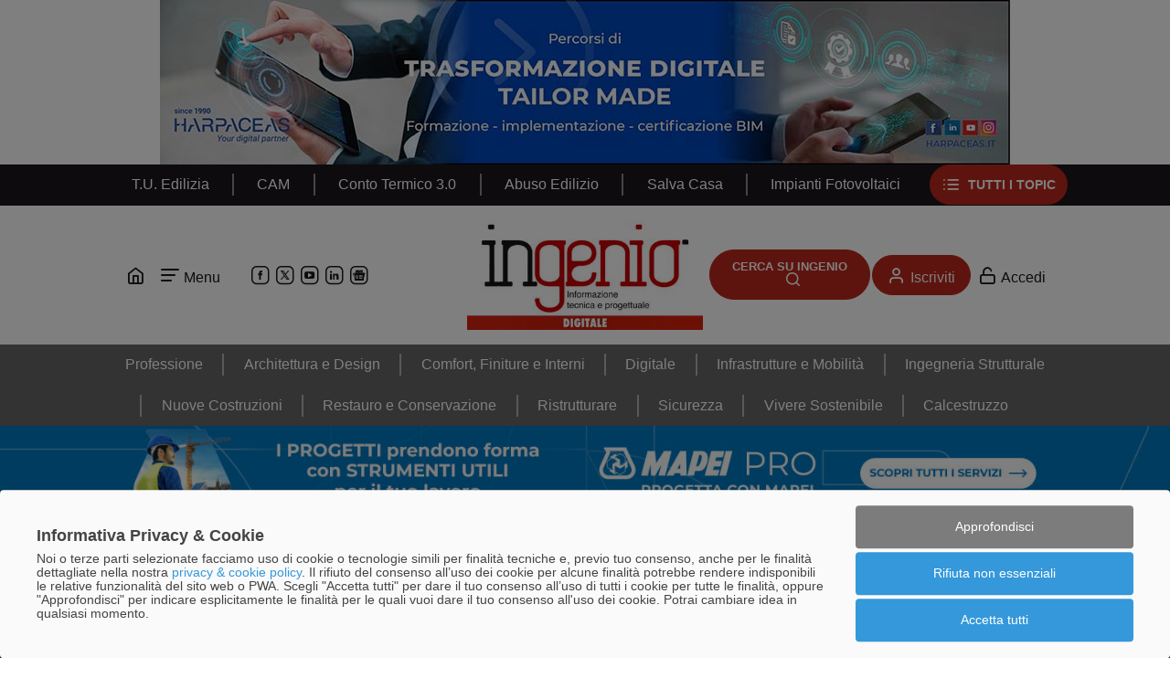

--- FILE ---
content_type: text/html; charset=UTF-8
request_url: https://www.ingenio-web.it/articoli/il-rup-la-professionalizzazione-e-la-digitalizzazione/
body_size: 61353
content:
<!doctype html>
<html lang="it" class="contents-blog contents-blog-view" data-js="[]">
<head>
	<meta charset="utf-8" />
	<title>Il RUP, la Professionalizzazione e la Digitalizzazione | Articoli | Ingenio</title>    <link rel="preconnect" href="www.googletagmanager.com" crossorigin />
    <link rel="preconnect" href="www.google.com" crossorigin />
    <link rel="preconnect" href="www.google.it" crossorigin />
    <link rel="preconnect" href="cse.google.com" crossorigin />
    <link rel="preconnect" href="www.google-analytics.com" crossorigin />
    <link rel="preconnect" href="cdn.kiprotect.com" crossorigin />
    <link rel="preconnect" href="storage.googleapis.com" crossorigin />
    <link rel="preload" href="/theme/Ingenio/font/icomoon.woff?30" as="font" />
    <link rel="preload" href="/theme/Ingenio/js/jquery.min.js?1761211910" as="script" />
    <link rel="preload" href="/theme/Ingenio/js/vendor.min.js?1761211910" as="script" />
    <link rel="preload" href="/theme/Ingenio/js/app.min.js?1761211910" as="script" />
        
	<meta name="viewport" content="width=device-width, initial-scale=1"/>
	<meta name="generator" content="Doko di Librasoft — www.librasoft.cloud"/>
	<meta name="description" content="La riflessione del prof. Angelo Ciribini sul ruolo del Responsabile Unico del Procedimento e un&#039;analisi su come e in che termini sia investito dai contenuti del D. Lgs. 36/2023, vale a dire dal Codice dei Contratti Pubblici, in materia di digitalizzazione."/>
	<meta name="format-detection" content="telephone=no"/>
	<link href="https://www.ingenio-web.it/articoli/il-rup-la-professionalizzazione-e-la-digitalizzazione/" rel="canonical"/>
	<link href="https://www.ingenio-web.it/theme/Ingenio/img/favicon.png?1761211911" rel="shortcut icon"/>
	<link href="https://www.ingenio-web.it/theme/Ingenio/img/touch-icon.png?1761211911" rel="apple-touch-icon"/>
	<meta property="og:image" content="https://www.ingenio-web.it/upload/blog/3/a/b/d1253220526a50ca603b5f203fd18e6069b4f6dd.jpg"/>
	<meta property="og:image:width" content="300"/>
	<meta property="og:image:height" content="300"/>
	<meta property="og:description" content="La riflessione del prof. Angelo Ciribini sul ruolo del Responsabile Unico del Procedimento e un&#039;analisi su come e in che termini sia investito dai contenuti del D. Lgs. 36/2023, vale a dire dal Codice dei Contratti Pubblici, in materia di digitalizzazione."/>
	<meta property="article:published_time" content="2023-10-10"/>
	<meta property="article:section" content="Digitalizzazione"/>
	<meta property="og:title" content="Il RUP, la Professionalizzazione e la Digitalizzazione"/>
	<meta property="og:url" content="https://www.ingenio-web.it/articoli/il-rup-la-professionalizzazione-e-la-digitalizzazione/"/>
	<meta property="og:type" content="website"/>
	<meta property="og:site_name" content="Ingenio"/>
	<meta property="og:locale" content="it_IT"/>
	<meta property="twitter:card" content="summary"/>
	<link rel="stylesheet" href="/theme/Ingenio/css/app.min.css?1761214685" />

    <script>(function(w,d,s,l,i){w[l]=w[l]||[];w[l].push({'gtm.start':
    new Date().getTime(),event:'gtm.js'});var f=d.getElementsByTagName(s)[0],
    j=d.createElement(s),dl=l!='dataLayer'?'&l='+l:'';j.async=true;j.src=
    'https://www.googletagmanager.com/gtm.js?id='+i+dl;f.parentNode.insertBefore(j,f);
    })(window,document,'script','dataLayer','GTM-PK7KSKV');</script>
<script type="application/ld+json">
{
    "@context": "https://schema.org",
    "@type": "NewsArticle",
    "@id": "https://www.ingenio-web.it/articoli/il-rup-la-professionalizzazione-e-la-digitalizzazione/",
    "mainEntityOfPage": "https://www.ingenio-web.it/articoli/il-rup-la-professionalizzazione-e-la-digitalizzazione/",
    "headline": "Il RUP, la Professionalizzazione e la Digitalizzazione",
    "description": "La riflessione del prof. Angelo Ciribini sul ruolo del Responsabile Unico del Procedimento e un'analisi su come e in che termini sia investito dai contenuti del D. Lgs. 36/2023, vale a dire dal Codice dei Contratti Pubblici, in materia di digitalizzazione.",
    "publisher": {
        "@type": "Organization",
        "name": "Ingenio-Web",
        "logo": {
            "@type": "ImageObject",
            "url": "https://www.ingenio-web.it/ingenio-logo.svg"
        },
        "url": "https://www.ingenio-web.it/"
    },
    "datePublished": "2023-10-10T11:52:00Z",
    "image": "https://www.ingenio-web.it/upload/blog/3/a/b/d1253220526a50ca603b5f203fd18e6069b4f6dd.jpg",
    "author": {
        "@type": "Person",
        "name": "Author",
        "url": "https://www.ingenio-web.it/articoli/autori/ciribini-angelo-luigi-camillo/",
        "@id": "https://www.ingenio-web.it/articoli/autori/ciribini-angelo-luigi-camillo/"
    },
    "about": [
        {
            "@type": "DefinedTerm",
            "name": "Digitalizzazione",
            "url": "https://www.ingenio-web.it/articoli/topic/digitalizzazione/",
            "@id": "https://www.ingenio-web.it/articoli/topic/digitalizzazione/"
        },
        {
            "@type": "DefinedTerm",
            "name": "BIM",
            "url": "https://www.ingenio-web.it/articoli/topic/bim/",
            "@id": "https://www.ingenio-web.it/articoli/topic/bim/"
        },
        {
            "@type": "DefinedTerm",
            "name": "Normativa Tecnica",
            "url": "https://www.ingenio-web.it/articoli/topic/normativa-tecnica/",
            "@id": "https://www.ingenio-web.it/articoli/topic/normativa-tecnica/"
        },
        {
            "@type": "DefinedTerm",
            "name": "Professione",
            "url": "https://www.ingenio-web.it/articoli/topic/professione/",
            "@id": "https://www.ingenio-web.it/articoli/topic/professione/"
        },
        {
            "@type": "DefinedTerm",
            "name": "Codice Appalti",
            "url": "https://www.ingenio-web.it/articoli/topic/codice-appalti/",
            "@id": "https://www.ingenio-web.it/articoli/topic/codice-appalti/"
        }
    ]
}
</script>
</head>
<body>

<!-- Google Tag Manager (noscript) -->
<noscript><iframe src="https://www.googletagmanager.com/ns.html?id=GTM-PK7KSKV" height="0" width="0" style="display:none;visibility:hidden"></iframe></noscript>
<!-- End Google Tag Manager (noscript) -->
<a href="#navigation" class="visually-hidden-focusable" accesskey="1">Passa al menu</a>
<a href="#main" class="visually-hidden-focusable" accesskey="2">Passa al contenuto</a>

<header class="layout-header">
<div class="layout-header-fixed">
    <div class="layout-header-placeholder"></div>
    <div class="b b-testata" data-b-type="testata" data-b-area="digitale"><div class="ratio ratio-md" style="--bs-aspect-ratio: 19.354838709677%;"></div></div>
    <div class="layout-header-labels layout-header-labels-topics">
<div class="layout-header-labels-inner">
    <div class="swiper" data-toggle="app-swiper" data-swiper-autoplay="5000">
        <div class="swiper-wrapper">
                                    <div class="swiper-slide">
                <a class="" href="https://www.ingenio-web.it/articoli/topic/t-u-edilizia/">T.U. Edilizia</a>
            </div>
                                    <div class="swiper-slide">
                <a class="" href="https://www.ingenio-web.it/articoli/topic/cam/">CAM</a>
            </div>
                                    <div class="swiper-slide">
                <a class="" href="https://www.ingenio-web.it/articoli/topic/conto-termico-3-0/">Conto Termico 3.0</a>
            </div>
                                    <div class="swiper-slide">
                <a class="" href="https://www.ingenio-web.it/articoli/topic/abuso-edilizio/">Abuso Edilizio</a>
            </div>
                                    <div class="swiper-slide">
                <a class="" href="https://www.ingenio-web.it/articoli/topic/salva-casa/">Salva Casa</a>
            </div>
                                    <div class="swiper-slide">
                <a class="" href="https://www.ingenio-web.it/articoli/topic/impianti-fotovoltaici/">Impianti Fotovoltaici</a>
            </div>
                    </div>
    </div>
        <div class="fixed-slide">
        <a class="btn btn-primary icon-prepend icon-list " href="https://www.ingenio-web.it/topic/">
            Tutti <span class="d-none d-sm-inline">i topic</span>        </a>
    </div>
</div>
</div>
    <div class="layout-header-inner">
        <p class="layout-logo" role="banner" itemscope itemtype="http://schema.org/Organization">
            <a class="layout-logo-link" href="https://www.ingenio-web.it/articoli/aree/digitale/" accesskey="3" itemprop="url"><img src="/upload/area/9/a/d/56aee342dc15e0ca72487ab2777b5bf29457e5e1.jpg" alt="Ingenio" class="layout-logo-img" itemprop="logo" width="259" height="120"/></a>
        </p>
        <div class="layout-toolbar">
            <a class="menu-shortcut icon-home" href="https://www.ingenio-web.it/" aria-label="Home Page"></a>
            <button id="layout-nav-toggle" class="btn layout-navigation-toggle" aria-controls="navigation" aria-expanded="false" data-toggle="html-class" data-html-class="html-nav-shown">Menu</button>
            <ul class="contacts-socials">
                        <li class="contact-facebook">
                <a href="https://www.facebook.com/ingeniowebmagazine" rel="nofollow facebook" target="_blank" aria-label="Facebook" title="Facebook"></a>
            </li>
                                <li class="contact-twitter">
                <a href="https://twitter.com/INGENIOnews" rel="nofollow twitter" target="_blank" aria-label="X" title="X"></a>
            </li>
                                <li class="contact-youtube">
                <a href="https://www.youtube.com/user/ingenioVideo" rel="nofollow youtube" target="_blank" aria-label="YouTube" title="YouTube"></a>
            </li>
                                <li class="contact-linkedin">
                <a href="https://www.linkedin.com/company/ingeniomag" rel="nofollow linkedin" target="_blank" aria-label="LinkedIn" title="LinkedIn"></a>
            </li>
                                <li class="contact-google-news">
                <a href="https://news.google.com/publications/CAAqKQgKIiNDQklTRkFnTWFoQUtEbWx1WjJWdWFXOHRkMlZpTG1sMEtBQVAB" rel="nofollow google-news" target="_blank" aria-label="Google News" title="Google News"></a>
            </li>
            </ul>
                            <div class="layout-search">
                    <a class="btn layout-header-search-btn" href="https://www.ingenio-web.it/ricerca/">Cerca su Ingenio</a>
                </div>
                        <div class="login-box">
            <a href="https://www.ingenio-web.it/register/" class="btn btn-primary icon-prepend icon-user" rel="register">Iscriviti</a>        <a href="https://www.ingenio-web.it/login/" class="icon-prepend icon-login" rel="login">Accedi</a>    </div>
        </div>
    </div>
    <nav class="layout-navigation" id="navigation" role="navigation">
        <button class="btn-close" aria-controls="navigation" aria-expanded="false" data-toggle="html-class" data-html-class="html-nav-shown" aria-label="Chiudi"></button>
        <div class="layout-navigation-inner">
            <img src="/theme/Ingenio/img/ingenio-logo.svg" alt="" class="layout-navigation-logo" width="194" height="90"/>            <p class="layout-navigation-title h3">Menu</p>
            <ul class="nav layout-navigation-menu nav-level-1"><li class="nav-item"><a href="https://www.ingenio-web.it/" class="nav-link">Home</a></li><li class="nav-item"><a href="https://www.ingenio-web.it/che-cosa-e-ingenio-m1/" class="nav-link dropdown-toggle" data-bs-toggle="dropdown" data-bs-auto-close="true" data-bs-display="static">Che cosa è INGENIO</a><ul class="dropdown-menu">
                <li class="nav-item ">
            <a href="https://www.ingenio-web.it/ingenio-presentazione/" class="dropdown-item">La presentazione di INGENIO</a>        </li>
            <li class="nav-item ">
            <a href="https://www.ingenio-web.it/ingenio-il-sistema-editoriale/" class="dropdown-item">La piattaforma editoriale di INGENIO</a>        </li>
            <li class="nav-item ">
            <a href="https://www.ingenio-web.it/gli-ambiti-di-approfondimento-di-ingenio/" class="dropdown-item">Gli ambiti di approfondimento</a>        </li>
            <li class="nav-item ">
            <a href="https://www.ingenio-web.it/faq-su-ingenio/" class="dropdown-item">FAQ su INGENIO</a>        </li>
            <li class="nav-item ">
            <a href="https://www.ingenio-web.it/regolamento-per-l-uso-dell-intelligenza-artificiale/" class="dropdown-item">REGOLAMENTO per l'uso l'AI su INGENIO</a>        </li>
            <li class="nav-item ">
            <a href="https://www.ingenio-web.it/le-aree-tematiche-di-ingenio/" class="dropdown-item">Le AREE TEMATICHE di INGENIO</a>        </li>
            <li class="nav-item ">
            <a href="https://www.ingenio-web.it/homepage-ingenio/" class="dropdown-item">HOMEPAGE INGENIO</a>        </li>
    </ul>
</li><li class="nav-item"><a href="https://www.ingenio-web.it/le-newsletter-di-ingenio-m3/" class="nav-link dropdown-toggle" data-bs-toggle="dropdown" data-bs-auto-close="true" data-bs-display="static">Newsletter di INGENIO</a><ul class="dropdown-menu">
                <li class="nav-item ">
            <a href="https://www.ingenio-web.it/dossier/" class="dropdown-item">I DOSSIER di INGENIO</a>        </li>
            <li class="nav-item ">
            <a href="https://www.ingenio-web.it/la-gazzetta-di-ingenio/" class="dropdown-item">La Gazzetta di Ingenio</a>        </li>
            <li class="nav-item ">
            <a href="https://www.ingenio-web.it/3-cose-sul-comfort/" class="dropdown-item">3 cose sul COMFORT</a>        </li>
            <li class="nav-item ">
            <a href="https://www.ingenio-web.it/3-cose-sul-calcestruzzo/" class="dropdown-item">3 cose sul CALCESTRUZZO</a>        </li>
    </ul>
</li><li class="nav-item"><a href="https://www.ingenio-web.it/i-comitati-di-ingenio-m4/" class="nav-link">I Comitati di INGENIO</a></li><li class="nav-item"><a href="https://www.ingenio-web.it/le-collaborazioni-di-ingenio-m5/" class="nav-link dropdown-toggle" data-bs-toggle="dropdown" data-bs-auto-close="true" data-bs-display="static">Le Collaborazioni di INGENIO</a><ul class="dropdown-menu">
                <li class="nav-item ">
            <a href="https://www.ingenio-web.it/media-partnership/" class="dropdown-item">Le Media Partnership di INGENIO</a>        </li>
    </ul>
</li><li class="nav-item"><a href="https://www.ingenio-web.it/per-fare-pubblicita-m6/" class="nav-link dropdown-toggle" data-bs-toggle="dropdown" data-bs-auto-close="true" data-bs-display="static">Fare pubblicità con INGENIO</a><ul class="dropdown-menu">
                <li class="nav-item ">
            <a href="https://www.ingenio-web.it/il-mediakit-di-ingenio/" class="dropdown-item">Il mediakit di Ingenio</a>        </li>
            <li class="nav-item ">
            <a href="https://www.ingenio-web.it/il-club-ingenio/" class="dropdown-item">Il Club Ingenio</a>        </li>
            <li class="nav-item ">
            <a href="https://www.ingenio-web.it/l-opzione-exclusive-per-il-club-ingenio/" class="dropdown-item">L'opzione Exclusive per il CLUB INGENIO</a>        </li>
            <li class="nav-item ">
            <a href="https://www.ingenio-web.it/supporto-editoriale/" class="dropdown-item">Supporto Editoriale</a>        </li>
            <li class="nav-item ">
            <a href="https://www.ingenio-web.it/le-campagne-display/" class="dropdown-item">Le campagne DISPLAY</a>        </li>
            <li class="nav-item ">
            <a href="https://www.ingenio-web.it/i-topics-di-ingenio/" class="dropdown-item">Sponsorizzare i TOPICS di Ingenio</a>        </li>
            <li class="nav-item ">
            <a href="https://www.ingenio-web.it/soluzioni-per-piccole-aziende/" class="dropdown-item">Soluzioni per piccole aziende</a>        </li>
    </ul>
</li><li class="nav-item"><a href="https://www.ingenio-web.it/contatti/" class="nav-link">Contatti</a></li></ul>            <ul class="contacts-socials">
                        <li class="contact-facebook">
                <a href="https://www.facebook.com/ingeniowebmagazine" rel="nofollow facebook" target="_blank" aria-label="Facebook" title="Facebook"></a>
            </li>
                                <li class="contact-twitter">
                <a href="https://twitter.com/INGENIOnews" rel="nofollow twitter" target="_blank" aria-label="X" title="X"></a>
            </li>
                                <li class="contact-youtube">
                <a href="https://www.youtube.com/user/ingenioVideo" rel="nofollow youtube" target="_blank" aria-label="YouTube" title="YouTube"></a>
            </li>
                                <li class="contact-linkedin">
                <a href="https://www.linkedin.com/company/ingeniomag" rel="nofollow linkedin" target="_blank" aria-label="LinkedIn" title="LinkedIn"></a>
            </li>
                                <li class="contact-google-news">
                <a href="https://news.google.com/publications/CAAqKQgKIiNDQklTRkFnTWFoQUtEbWx1WjJWdWFXOHRkMlZpTG1sMEtBQVAB" rel="nofollow google-news" target="_blank" aria-label="Google News" title="Google News"></a>
            </li>
            </ul>
            <nav class="search-box">
    <div class="gcse-searchbox-only" data-resultsUrl="https://www.ingenio-web.it/cerca/"></div>
</nav>
            <div class="login-box">
            <a href="https://www.ingenio-web.it/register/" class="btn btn-primary icon-prepend icon-user" rel="register">Iscriviti</a>        <a href="https://www.ingenio-web.it/login/" class="icon-prepend icon-login" rel="login">Accedi</a>    </div>
        </div>
    </nav>
    <div class="layout-header-labels layout-header-labels-areas">
<div class="layout-header-labels-inner">
    <div class="swiper" data-toggle="app-swiper" data-swiper-autoplay="5000">
        <div class="swiper-wrapper">
                                    <div class="swiper-slide">
                <a class="" href="https://www.ingenio-web.it/articoli/aree/professione/">Professione</a>
            </div>
                                    <div class="swiper-slide">
                <a class="" href="https://www.ingenio-web.it/articoli/aree/architettura-e-design/">Architettura e Design</a>
            </div>
                                    <div class="swiper-slide">
                <a class="" href="https://www.ingenio-web.it/articoli/aree/comfort-finiture-e-interni/">Comfort, Finiture e Interni</a>
            </div>
                                    <div class="swiper-slide">
                <a class="" href="https://www.ingenio-web.it/articoli/aree/digitale/">Digitale</a>
            </div>
                                    <div class="swiper-slide">
                <a class="" href="https://www.ingenio-web.it/articoli/aree/infrastrutture-e-mobilita/">Infrastrutture e Mobilità</a>
            </div>
                                    <div class="swiper-slide">
                <a class="" href="https://www.ingenio-web.it/articoli/aree/ingegneria-strutturale/">Ingegneria Strutturale</a>
            </div>
                                    <div class="swiper-slide">
                <a class="" href="https://www.ingenio-web.it/articoli/aree/nuove-costruzioni/">Nuove Costruzioni</a>
            </div>
                                    <div class="swiper-slide">
                <a class="" href="https://www.ingenio-web.it/articoli/aree/restauro-e-conservazione/">Restauro e Conservazione</a>
            </div>
                                    <div class="swiper-slide">
                <a class="" href="https://www.ingenio-web.it/articoli/aree/ristrutturare/">Ristrutturare</a>
            </div>
                                    <div class="swiper-slide">
                <a class="" href="https://www.ingenio-web.it/articoli/aree/sicurezza/">Sicurezza</a>
            </div>
                                    <div class="swiper-slide">
                <a class="" href="https://www.ingenio-web.it/articoli/aree/vivere-sostenibile/">Vivere Sostenibile</a>
            </div>
                                    <div class="swiper-slide">
                <a class="" href="https://www.ingenio-web.it/articoli/aree/calcestruzzo/">Calcestruzzo</a>
            </div>
                    </div>
    </div>
</div>
</div>
</div>
</header>

<div class="layout-middle">
    <div class="b b-skin" data-b-type="skin" data-b-area="digitale"><div class="d-block d-md-none ratio ratio-xs"></div><div class="d-none d-md-block ratio ratio-md"></div></div>
	<div class="layout-middle-inner">
        
		<main id="main" class="layout-main" role="main">
			<style> :root { --bs-primary: #bd2b18; } </style><article class="blog-view-item">
        <span class="blog-view-item-reading-time icon-prepend icon-reading-time"></span>
    
    <small class="blog-view-item-topics"><a href="https://www.ingenio-web.it/articoli/topic/digitalizzazione/">Digitalizzazione</a> | <a href="https://www.ingenio-web.it/articoli/topic/bim/">BIM</a> | <a href="https://www.ingenio-web.it/articoli/topic/normativa-tecnica/">Normativa Tecnica</a> | <a href="https://www.ingenio-web.it/articoli/topic/professione/">Professione</a> | <a href="https://www.ingenio-web.it/articoli/topic/codice-appalti/">Codice Appalti</a></small>
    <div class="blog-view-item-dates">
        <span class="blog-view-item-dates-publish">
            Data Pubblicazione:            <strong><time class="time" datetime="2023-10-10T11:52:00Z">10.10.2023</time></strong>
        </span>
            </div>
                    <h1 class="blog-view-item-title main-title">Il RUP, la Professionalizzazione e la Digitalizzazione</h1>
                    <div class="blog-view-item-excerpt"><p>La riflessione del prof. Angelo Ciribini sul ruolo del Responsabile Unico del Procedimento e un'analisi su come e in che termini sia investito dai contenuti del D. Lgs. 36/2023, vale a dire dal Codice dei Contratti Pubblici, in materia di digitalizzazione.</p></div>
            <div class="blog-view-item-authors"><a href="https://www.ingenio-web.it/articoli/autori/ciribini-angelo-luigi-camillo/">Angelo Luigi Camillo Ciribini</a></div>
    
	
	    <div class="blog-view-item-body" data-toggle="reading-time" data-target=".blog-view-item-reading-time" data-prepend="Tempo di lettura stimato:">
                <h2>Codice dei Contratti Pubblici e figura del RUP&nbsp;in materia di digitalizzazione<br></h2>
<p>Dell’evoluzione del profilo, del ruolo e delle abilità, delle competenze, delle conoscenze e delle responsabilità del RUP, inteso, non più, appunto come Responsabile Unico del Procedimento, bensì del Progetto, inteso come Project, molto si è scritto: così come della unità di supporto allo stesso e dei Responsabili di Fase.</p>
<p>Altrettanto si è dibattuto sulla coincidenza tra il<b> Responsabile Unico del Progetto</b> e il <b>Project Manager</b>.<b>&nbsp;</b>Il che spiega perché in questa sede non meriti riprendere gli esiti di quella riflessione e di quel confronto. Occorre, invece, chiedersi in che termini il RUP sia investito dai contenuti del <i>D. Lgs. 36/2023</i>, vale a dire dai contenuti del&nbsp;<b><a href="https://www.ingenio-web.it/articoli/nuovo-codice-dei-contratti-pubblici-inquadramento-e-principi-generali-su-digitalizzazione-e-bim/">Codice dei Contratti Pubblici</a>,</b> in materia di <b><a href="https://www.ingenio-web.it/articoli/topic/digitalizzazione/">digitalizzazione</a></b>. Tale digitalizzazione, concernente il ciclo di vita digitale del contratto pubblico, riguarda i due piani dell’approvvigionamento digitale, dell<i>’e-Procurement</i> e dell’<i>Information Management</i>, definito dal D. Lgs. 36/2023 come Gestione Informativa Digitale.</p>
<p>É, anzitutto, evidente che la <b>digitalizzazione </b>nel Codice, per il secondo risvolto, investa la fase della programmazione pluriennale e annuale degli investimenti pubblici, cosicché occorrerebbe che il coinvolgimento del RUP, per le funzioni di propria competenza, in essa richiedesse una preparazione sul piano <b>geo-spaziale </b>(gergalmente si potrebbe dire sul <b>GIS+BIM</b> ovvero sul GEOBIM).</p>
<p>Le stazioni appaltanti e gli enti concedenti, per comprendere meglio il posizionamento del <a href="https://www.ingenio-web.it/articoli/nel-nuovo-codice-dei-contratti-pubblici-il-rup-sostituisce-il-rup/"><b>RUP</b></a> all’interno di una ottica più vasta, avrebbero la necessità di configurare in maniera rigorosa il cosiddetto <b>Atto dell’Organizzazione</b>, che precisa le condizioni contestuali che permettano una autentica <b>digitalizzazione delle amministrazioni pubbliche</b> sia sotto l’ottica della gestione dei singoli investimenti pubblici sia di quella della gestione dei patrimoni immobiliari o infrastrutturali.</p>
<h2>L'importanza del RUP&nbsp;per la continuità dei flussi informativi</h2>
<p>In altre parole, è opportuno che l’operato del RUP si iscriva in un contesto organizzativo che assicuri la <b>continuità dei flussi informativi condivisa</b> tra saperi economico-finanziari, giuridico-amministrativi e tecnico-gestionali.</p>
<p>La qual cosa è, del resto, affatto coerente con la focalizzazione che la normativa internazionale relativa al <b>Project Management </b>opera nei confronti di una estensione del <i>Project Management al Programme Management </i>e al <i>Portfolio Management</i>. Per quanto riguarda la presenza diretta dei profili professionali inerenti alla<b> Gestione Informativa Digitale nella unità di supporto al RUP</b>, si ricorda che questa si traduce nell’obbligo, per i soggetti coinvolti in esso, di disporre di <i>BIM Coordinator</i>.&nbsp;Lo stesso profilo si ritroverà nell’<b>Ufficio di Direzione dei Lavori</b>. Evidentemente, il RUP dovrà poi interagire, all’interno della stazione appaltante o dell’ente concedente, con il <b>BIM Manager </b>e il <b>CDE Manager</b>.</p>
<p>Si ricorda, comunque, che nozioni di Project Management sono contemplate per questi profili professionali all’interno della<b> norma UNI 11337-7</b>, pubblicata nel 2018.</p>
<p>Oltre a queste menzioni dirette, il RUP, di fatto, è chiamato a possedere un proprio sapere in materia in quanto il Capitolato Informativo deve essere, originariamente, redatto all’interno del <b>Documento di Indirizzo alla Progettazione (DIP)</b>, senza tenere conto che gli stessi obiettivi e i medesimi contenuti dovrebbero essere presenti anche nel <b>Quadro Esigenziale (QE) </b>e nel <b>Documento di Fattibilità delle Alternative Progettuali (DOCFAP)</b>.</p>
<p>Il RUP, inoltre, deve confrontarsi, nel corso della procedura di affidamento del contratto e di quella di gestione dell’<b>esecuzione del medesimo patto</b>, con l’<b>Offerta di Gestione Informativa</b> e con il <b>Piano di Gestione Informativa</b>.<br>Ovviamente, il RUP ha a che fare col tema anche nelle attività di varia natura, dal coordinamento per la sicurezza alla verifica dei progetti ai fini della validazione o al collaudo tecnico-amministrativo.</p>
<p>Ciò che appare come palese è, pertanto, sia nella prospettiva del<b> singolo Progetto</b> sia di quella del <b>Multi Progetto</b>, che il RUP debba acquisire una vera e propria cultura del dato, possibilmente strutturato, e dell’informazione. Il RUP è, d’altronde, colui che attribuisce una precisa identità al <b>committente digitale</b>, in questo caso entro il versante della domanda pubblica, in quanto soggetto che configura, produce, elabora, richiede e verifica contenuti e contenitori informativi, sulla scorta di modelli di dati e di altri elementi.</p>
<p>È cruciale, infatti, che il RUP sia consapevole del fatto che i requisiti contenuti, in termini contrattuali, nel<b> Capitolato Informativo</b> non siano autoreferenziali, bensì provengano da un processo interno, non a evidenza pubblica, che discenda dalla formulazione dei requisiti informativi di carattere organizzativo, di carattere patrimoniale e legati agli investimenti, includenti tutti i singoli Progetti corrispondenti, coinvolgendo la dirigenza apicale.</p>
<p>Occorre, inoltre, considerare come l’<b>Ambiente di Condivisione dei Dati</b>, oltre a supportare un ecosistema digitale sensibile contrattualmente, sia esteso alla totalità degli<b> investimenti pubblici</b>.<br>Questa considerazione spiega come il RUP debba sapere con che criteri agire all’interno di tale Ambiente, al fine di svolgere attività di <i>Intelligence </i>e di <i>Prediction</i>.</p>
<p>A questo fine, <b>UNI</b> ha pubblicato il rapporto tecnico, citato dal Codice come utile riferimento,<b> UNI/TR 11337-2:2021</b> Edilizia e opere di ingegneria civile - Gestione digitale dei processi informativi delle costruzioni - Parte 2: Flussi informativi e processi decisionali nella gestione delle informazioni da parte della committenza e sta per licenziare il rapporto tecnico intitolato a Linee Guida per le attività di integrazione tra Project Management e Gestione Informativa Digitale nelle Commesse.</p>    </div>
	        
<section class="blog-view-item-authors-list">
        <div class="blog-view-item-authors-list-items">
         <article class="author-index-item">
	    <div class="author-index-item-cover">
        <img src="/upload/author/9/8/4/5228b117f540f3be1a0f40cec09e3ee704acd1b0.jpg" alt="" width="300" height="300" class="img-fluid"/>    </div>
	
    <div class="author-index-item-inner">
                    <h2 class="author-index-item-title"><a href="https://www.ingenio-web.it/articoli/autori/ciribini-angelo-luigi-camillo/">Angelo Luigi Camillo Ciribini</a></h2>
                        <div class="author-index-item-body">
            <p>Professore - DICATAM, Università degli Studi di Brescia</p>        </div>
                <p class="author-index-item-readmore"><a href="https://www.ingenio-web.it/articoli/autori/ciribini-angelo-luigi-camillo/" class="btn btn-readmore">Scheda</a></p>

                <p class="author-index-item-contacts">
            <span class="author-index-item-contacts-title">Contatti:</span>
                                                            <a class="icon-replace-text icon-social-linkedin" href="https://www.linkedin.com/in/angelo-luigi-camillo-ciribini-18968427/" target="_blank" rel="nofollow" title="LinkedIn">LinkedIn</a>
                                    <a class="icon-replace-text icon-social-twitter" href="https://twitter.com/Ciribini" target="_blank" rel="nofollow" title="X">X</a>
                                </p>
            </div>
</article>
    </div>

    </section>

<section class="topic-list">
        <div class="topic-list-items">
         <article class="topic-index-item">
    	    <div class="topic-index-item-cover">
        <img src="/upload/company/f/8/c/a3ddb70c7c99caa178746f9fda06721089ceb4a9_m.jpg" alt="" width="300" height="300" class="img-fluid" loading="lazy"/>    </div>
	    
    <div class="topic-index-item-inner">
                    <h2 class="topic-index-item-title">BIM</h2>
                        <div class="topic-index-item-body">
            <p>Il BIM è il metodo digitale che sta rivoluzionando il mondo delle costruzioni. Su INGENIO trovi articoli e guide su normativa, ruoli, interoperabilità e innovazioni per la progettazione e la gestione dell’opera.</p>        </div>
                        <p class="topic-index-item-readmore">
            <a href="https://www.ingenio-web.it/articoli/topic/bim/" class="btn btn-readmore stretched-link">Scopri di più</a>        </p>
            </div>
</article>
 <article class="topic-index-item">
    	    <div class="topic-index-item-cover no-cover">
        <img src="/theme/Ingenio/img/ingenio-logo.svg" alt="" class="img-fluid" width="42" height="20"/>    </div>
        
    <div class="topic-index-item-inner">
                    <h2 class="topic-index-item-title">Codice Appalti</h2>
                        <div class="topic-index-item-body">
            <p>Tutto sul Codice dei Contratti Pubblici e il correttivo 2024: norme, appalti, concessioni, RUP e digitalizzazione. Una guida tecnica aggiornata per chi opera nel settore pubblico.</p>        </div>
                        <p class="topic-index-item-readmore">
            <a href="https://www.ingenio-web.it/articoli/topic/codice-appalti/" class="btn btn-readmore stretched-link">Scopri di più</a>        </p>
            </div>
</article>
 <article class="topic-index-item">
    	    <div class="topic-index-item-cover">
        <img src="/upload/company/f/8/c/a3ddb70c7c99caa178746f9fda06721089ceb4a9_m.jpg" alt="" width="300" height="300" class="img-fluid" loading="lazy"/>    </div>
	    
    <div class="topic-index-item-inner">
                    <h2 class="topic-index-item-title">Digitalizzazione</h2>
                        <div class="topic-index-item-body">
            <p>Scopri la digitalizzazione in edilizia: BIM, digital twin, cantiere digitale, piattaforme collaborative e normative. Su INGENIO articoli tecnici e casi reali per innovare il mondo delle costruzioni.</p>        </div>
                        <p class="topic-index-item-readmore">
            <a href="https://www.ingenio-web.it/articoli/topic/digitalizzazione/" class="btn btn-readmore stretched-link">Scopri di più</a>        </p>
            </div>
</article>
 <article class="topic-index-item">
    	    <div class="topic-index-item-cover no-cover">
        <img src="/theme/Ingenio/img/ingenio-logo.svg" alt="" class="img-fluid" width="42" height="20"/>    </div>
        
    <div class="topic-index-item-inner">
                    <h2 class="topic-index-item-title">Normativa Tecnica</h2>
                        <div class="topic-index-item-body">
            <p>Con questo TOPIC raccogliamo le news e gli approfondimenti che riguardano il tema della normativa tecnica: le nuove disposizioni, le sentenze, i pareri e commenti, l’analisi di casi concreti, il commento degli esperti.</p>        </div>
                        <p class="topic-index-item-readmore">
            <a href="https://www.ingenio-web.it/articoli/topic/normativa-tecnica/" class="btn btn-readmore stretched-link">Scopri di più</a>        </p>
            </div>
</article>
 <article class="topic-index-item">
    	    <div class="topic-index-item-cover no-cover">
        <img src="/theme/Ingenio/img/ingenio-logo.svg" alt="" class="img-fluid" width="42" height="20"/>    </div>
        
    <div class="topic-index-item-inner">
                    <h2 class="topic-index-item-title">Professione</h2>
                        <div class="topic-index-item-body">
            <p>Nel topic "Professione" vengono inserite le notizie e gli approfondimenti su quello che riguarda i professionisti tecnici. Dalla normativa, i corsi di formazione, i contributi previdenziali, le tariffe delle prestazioni e tutte le novità sulla professione.</p>        </div>
                        <p class="topic-index-item-readmore">
            <a href="https://www.ingenio-web.it/articoli/topic/professione/" class="btn btn-readmore stretched-link">Scopri di più</a>        </p>
            </div>
</article>
    </div>
</section>
    <p class="blog-view-item-share">
        Condividi su:		<a class="icon-replace-text icon-social-facebook" title="Facebook" target="_blank" rel="nofollow" href="https://www.facebook.com/sharer.php?u=https://www.ingenio-web.it/articoli/il-rup-la-professionalizzazione-e-la-digitalizzazione/">Facebook</a>
		<a class="icon-replace-text icon-social-linkedin" title="LinkedIn" target="_blank" rel="nofollow" href="https://www.linkedin.com/shareArticle?mini=true&url=https://www.ingenio-web.it/articoli/il-rup-la-professionalizzazione-e-la-digitalizzazione/">LinkedIn</a>
		<a class="icon-replace-text icon-social-twitter" title="Twitter" target="_blank" rel="nofollow" href="https://twitter.com/share?url=https://www.ingenio-web.it/articoli/il-rup-la-professionalizzazione-e-la-digitalizzazione/">Twitter</a>
		<a class="icon-replace-text icon-social-whatsapp" title="WhatsApp" rel="nofollow" href="https://wa.me/?text=Il+RUP%2C+la+Professionalizzazione+e+la+Digitalizzazione+https://www.ingenio-web.it/articoli/il-rup-la-professionalizzazione-e-la-digitalizzazione/">WhatsApp</a>
    </p>
    
<section class="blog-view-item-readalso">
        <h2 class="blog-view-item-readalso-title">Leggi anche</h2>
        <div class="blog-view-item-readalso-items">
         <a href="https://www.ingenio-web.it/articoli/la-nozione-di-collaborazione-tra-le-parti-contrattuali-i-documenti-e-il-bim/" class="nav-link">La Nozione di Collaborazione tra le Parti Contrattuali, i Documenti e il BIM</a> <a href="https://www.ingenio-web.it/articoli/bim-incognite-vincoli-limiti-ed-evoluzioni/" class="nav-link">BIM: Incognite, Vincoli, Limiti ed Evoluzioni</a> <a href="https://www.ingenio-web.it/articoli/la-fine-del-capitolato-informativo-autoreferenziale/" class="nav-link">La fine del Capitolato Informativo autoreferenziale</a> <a href="https://www.ingenio-web.it/articoli/lo-stato-della-digitalizzazione-nel-settore-dell-ambiente-costruito-in-italia-e-in-europa/" class="nav-link">Lo stato della digitalizzazione nel settore dell’ambiente costruito in Italia e in Europa</a> <a href="https://www.ingenio-web.it/articoli/criteri-esg-piattaforme-tecnologiche-digital-compliance-e-cantieri/" class="nav-link">Criteri ESG, Piattaforme Tecnologiche, Digital Compliance e Cantieri</a>    </div>

    </section>
</article>

		</main>
		<aside id="complementary" class="layout-sidebar" role="complementary">
			<div class="blocks-articolo-neutro"><div class="block block-neutro-high">
		<div class="block-body"><div class="b b-high" data-b-type="high" data-b-area="digitale"><div class="ratio ratio-md" style="--bs-aspect-ratio: 83.333333333333%;"></div></div></div>
</div>
<div class="block block-neutro-evidenza">
		<div class="block-body"><section class="blog-contents-sm1-lg1">
    <header class="blog-contents-sm1-lg1-header">
        <span class="sep"></span>
                <h2 class="blog-contents-sm1-lg1-title">In Evidenza</h2>
                <span class="sep"></span>
        <a href="https://www.ingenio-web.it/articoli/categorie/in-evidenza/" class="btn btn-read-all">Vedi tutti</a>    </header>
    <div class="blog-contents-sm1-lg1-items">
    <div class="swiper" data-toggle="app-swiper">
        <div class="swiper-wrapper">
            <div class="swiper-slide"><article class="blog-index-item">
	
    <div class="blog-index-item-inner">
                <small class="blog-index-item-labels">Restauro e Conservazione</small>
                <h3 class="blog-index-item-title">La Basilica di Vitruvio: scoperta a Fano l’unica opera realizzata dal celebre architetto e storico romano</h3>
                <div class="blog-index-item-body">
            <p>Una scoperta di portata eccezionale per l’archeologia, la storia dell’architettura e il patrimonio culturale italiano: dagli scavi in piazza Andrea Costa a Fano sono emersi i resti della basilica descritta da Vitruvio nel "De architectura", l’unico edificio attribuibile senza ambiguità al celebre architetto e trattatista latino.</p>        </div>
                <p class="blog-index-item-readmore"><a href="https://www.ingenio-web.it/articoli/basilica-di-vitruvio-scoperta-a-fano-l-unica-architettura-realizzata-attribuibile-all-architetto-romano/" class="btn btn-readmore stretched-link">Leggi</a></p>
    </div>
</article>
</div><div class="swiper-slide"><article class="blog-index-item">
	
    <div class="blog-index-item-inner">
                <small class="blog-index-item-labels">Antincendio</small>
                <h3 class="blog-index-item-title">Fire Safety Engineering per la resistenza al fuoco delle strutture in acciaio</h3>
                <div class="blog-index-item-body">
            <p>La verifica della resistenza al fuoco delle strutture in acciaio non può più limitarsi a criteri prescrittivi. La Fire Safety Engineering consente di valutare il comportamento reale della struttura in incendio, integrando scenari termici realistici e analisi strutturali non lineari.</p>        </div>
                <p class="blog-index-item-readmore"><a href="https://www.ingenio-web.it/articoli/fse-per-la-resistenza-al-fuoco-delle-strutture-in-acciaio/" class="btn btn-readmore stretched-link">Leggi</a></p>
    </div>
</article>
</div><div class="swiper-slide"><article class="blog-index-item">
	
    <div class="blog-index-item-inner">
                <small class="blog-index-item-labels">Energie Rinnovabili</small>
                <h3 class="blog-index-item-title">Energie rinnovabili: nuove regole per le aree idonee</h3>
                <div class="blog-index-item-body">
            <p>Il decreto ridefinisce dove è possibile installare impianti rinnovabili, ampliando le aree idonee su terra e in mare e introducendo procedure autorizzative più snelle. Stabilisce inoltre i nuovi confini delle zone precluse, inclusi siti UNESCO e aree paesaggistiche sensibili, rafforzando al contempo i criteri tecnici e ambientali.</p>        </div>
                <p class="blog-index-item-readmore"><a href="https://www.ingenio-web.it/articoli/energie-rinnovabili-nuove-regole-per-le-aree-idonee/" class="btn btn-readmore stretched-link">Leggi</a></p>
    </div>
</article>
</div><div class="swiper-slide"><article class="blog-index-item">
	
    <div class="blog-index-item-inner">
                <small class="blog-index-item-labels">Bonus ristrutturazione</small>
                <h3 class="blog-index-item-title">Bonus Mobili 2026 anche per la seconda casa: guida ufficiale aggiornata e infografica</h3>
                <div class="blog-index-item-body">
            <p>Per ottenere il Bonus Mobili ed Elettrodomestici al 50% è indispensabile realizzare un intervento di recupero del patrimonio edilizio sia su singole unità immobiliari residenziali sia su parti comuni di edifici, sempre residenziali. Necessario il pagamento tracciabile, il massimale è di 5.000 euro. Ok per le seconde case.</p>        </div>
                <p class="blog-index-item-readmore"><a href="https://www.ingenio-web.it/articoli/bonus-mobili-2026-anche-per-la-seconda-casa-guida-ufficiale-aggiornata-e-infografica/" class="btn btn-readmore stretched-link">Leggi</a></p>
    </div>
</article>
</div><div class="swiper-slide"><article class="blog-index-item">
	
    <div class="blog-index-item-inner">
                <small class="blog-index-item-labels">Abuso Edilizio</small>
                <h3 class="blog-index-item-title">Estensione del balcone sul lastrico di copertura: edilizia libera o ristrutturazione col permesso?</h3>
                <div class="blog-index-item-body">
            <p>Una struttura piana di 15,00 mq, realizzata in ampliamento a uno sporto balcone preesistente con suo permanente ampliamento e affacciato sul lastrico di copertura di immobile adiacente, non è assentibile in edilizia libera ma richiede il permesso di costruire in quanto si tratta di ristrutturazione che modifica sagoma, prospetti e superfici.</p>        </div>
                <p class="blog-index-item-readmore"><a href="https://www.ingenio-web.it/articoli/estensione-del-balcone-sul-lastrico-di-copertura-edilizia-libera-o-ristrutturazione-col-permesso/" class="btn btn-readmore stretched-link">Leggi</a></p>
    </div>
</article>
</div><div class="swiper-slide"><article class="blog-index-item">
	
    <div class="blog-index-item-inner">
                <small class="blog-index-item-labels">Condoni e Sanatorie</small>
                <h3 class="blog-index-item-title">Terzo condono edilizio: la tettoia in zona vincolata si può regolarizzare?</h3>
                <div class="blog-index-item-body">
            <p>Una tettoia coperta che realizza un aumento di superficie utile e volumetria non è sanabile in zona vincolata con le regole del terzo condono edilizio, che prevedono la regolarizzazione solo per interventi di risanamento conservativo, restauro o manutenzione straordinaria.</p>        </div>
                <p class="blog-index-item-readmore"><a href="https://www.ingenio-web.it/articoli/terzo-condono-edilizio-la-tettoia-in-zona-vincolata-si-puo-regolarizzare/" class="btn btn-readmore stretched-link">Leggi</a></p>
    </div>
</article>
</div>        </div>
    </div>
    </div>
</section>
</div>
</div>
<div class="block block-neutro-premium-1">
		<div class="block-body"><div class="b b-premium" data-b-type="premium" data-b-area="digitale"><div class="ratio ratio-md" style="--bs-aspect-ratio: 83.333333333333%;"></div></div></div>
</div>
<div class="block block-neutro-premium-2">
		<div class="block-body"><div class="b b-premium" data-b-type="premium" data-b-area="digitale"><div class="ratio ratio-md" style="--bs-aspect-ratio: 83.333333333333%;"></div></div></div>
</div>
<div class="block block-neutro-news">
		<div class="block-body"><section class="blog-contents-sm1-lg1">
    <header class="blog-contents-sm1-lg1-header">
        <span class="sep"></span>
                <h2 class="blog-contents-sm1-lg1-title">News</h2>
                <span class="sep"></span>
        <a href="https://www.ingenio-web.it/articoli/categorie/news/" class="btn btn-read-all">Vedi tutte</a>    </header>
    <div class="blog-contents-sm1-lg1-items">
    <div class="swiper" data-toggle="app-swiper">
        <div class="swiper-wrapper">
            <div class="swiper-slide"><article class="blog-index-item">
	
    <div class="blog-index-item-inner">
                <small class="blog-index-item-labels">Concorsi di progettazione</small>
                <h3 class="blog-index-item-title">Concorso di progettazione PFTE per residenza universitaria: recupero dell’ex Distretto Militare di Foggia</h3>
                <div class="blog-index-item-body">
            <p>Il recupero dell’ex Distretto Militare di Foggia affronta un nodo centrale della rigenerazione urbana: trasformare edifici pubblici dismessi in residenze universitarie di qualità. Il concorso di progettazione promosso da ADISU Puglia punta a migliorare comfort abitativo, integrazione urbana ed efficienza energetica, rafforzando il diritto allo studio e il rapporto tra università e città.</p>        </div>
                <p class="blog-index-item-readmore"><a href="https://www.ingenio-web.it/articoli/concorso-di-progettazione-pfte-per-residenza-universitaria-recupero-dell-ex-distretto-militare-di-foggia/" class="btn btn-readmore stretched-link">Leggi</a></p>
    </div>
</article>
</div><div class="swiper-slide"><article class="blog-index-item">
	
    <div class="blog-index-item-inner">
                <small class="blog-index-item-labels">Restauro e Conservazione</small>
                <h3 class="blog-index-item-title">La Basilica di Vitruvio: scoperta a Fano l’unica opera realizzata dal celebre architetto e storico romano</h3>
                <div class="blog-index-item-body">
            <p>Una scoperta di portata eccezionale per l’archeologia, la storia dell’architettura e il patrimonio culturale italiano: dagli scavi in piazza Andrea Costa a Fano sono emersi i resti della basilica descritta da Vitruvio nel "De architectura", l’unico edificio attribuibile senza ambiguità al celebre architetto e trattatista latino.</p>        </div>
                <p class="blog-index-item-readmore"><a href="https://www.ingenio-web.it/articoli/basilica-di-vitruvio-scoperta-a-fano-l-unica-architettura-realizzata-attribuibile-all-architetto-romano/" class="btn btn-readmore stretched-link">Leggi</a></p>
    </div>
</article>
</div><div class="swiper-slide"><article class="blog-index-item">
	
    <div class="blog-index-item-inner">
                <small class="blog-index-item-labels">Bonus ristrutturazione</small>
                <h3 class="blog-index-item-title">Bonus Mobili 2026 anche per la seconda casa: guida ufficiale aggiornata e infografica</h3>
                <div class="blog-index-item-body">
            <p>Per ottenere il Bonus Mobili ed Elettrodomestici al 50% è indispensabile realizzare un intervento di recupero del patrimonio edilizio sia su singole unità immobiliari residenziali sia su parti comuni di edifici, sempre residenziali. Necessario il pagamento tracciabile, il massimale è di 5.000 euro. Ok per le seconde case.</p>        </div>
                <p class="blog-index-item-readmore"><a href="https://www.ingenio-web.it/articoli/bonus-mobili-2026-anche-per-la-seconda-casa-guida-ufficiale-aggiornata-e-infografica/" class="btn btn-readmore stretched-link">Leggi</a></p>
    </div>
</article>
</div><div class="swiper-slide"><article class="blog-index-item">
	
    <div class="blog-index-item-inner">
                <small class="blog-index-item-labels">Prefabbricati</small>
                <h3 class="blog-index-item-title">Addio Lamberto Marcantonini, un grande innovatore nella prefabbricazione</h3>
                <div class="blog-index-item-body">
            <p>Si è spento a pochi giorni dal suo 82° compleanno Lamberto Marcantonini, imprenditore visionario e figura di riferimento per la prefabbricazione e l’impiantistica del calcestruzzo. Fondatore di MCT Italy ed ex sindaco di Bettona, ha lasciato un segno profondo nel settore industriale e nella vita istituzionale umbra.</p>        </div>
                <p class="blog-index-item-readmore"><a href="https://www.ingenio-web.it/articoli/addio-lamberto-marcantonini-un-grande-innovatore-nella-prefabbricazione/" class="btn btn-readmore stretched-link">Leggi</a></p>
    </div>
</article>
</div><div class="swiper-slide"><article class="blog-index-item">
	
    <div class="blog-index-item-inner">
                <small class="blog-index-item-labels">Edilizia</small>
                <h3 class="blog-index-item-title">Osservatorio OICE/Informatel 2025: boom delle gare di ingegneria e architettura e inversione del trend</h3>
                <div class="blog-index-item-body">
            <p>Nel 2025 il mercato pubblico dei servizi di ingegneria e architettura registra una netta inversione di tendenza: secondo l’Osservatorio OICE/Informatel, i bandi raggiungono circa 2,8 miliardi di euro, con una crescita del 47,1% sul 2024. Dicembre segna la migliore performance di fine anno di sempre, trainata da accordi quadro e grandi stazioni appaltanti.</p>        </div>
                <p class="blog-index-item-readmore"><a href="https://www.ingenio-web.it/articoli/osservatorio-oice-informatel-2025-boom-delle-gare-di-ingegneria-e-architettura-e-inversione-del-trend/" class="btn btn-readmore stretched-link">Leggi</a></p>
    </div>
</article>
</div><div class="swiper-slide"><article class="blog-index-item">
	
    <div class="blog-index-item-inner">
                <small class="blog-index-item-labels">Professione</small>
                <h3 class="blog-index-item-title">Concorso Protezione Civile: 41 posti anche per funzionari tecnici architetti e ingegneri</h3>
                <div class="blog-index-item-body">
            <p>Nel lavoro tecnico per la PA servono competenze su rischio, pianificazione e norme. Il concorso RIPAM per la Protezione Civile seleziona 41 funzionari tecnici (architetti e ingegneri) a tempo indeterminato. Tutti i dettagli sul concorso RIPAM per funzionari tecnici della Protezione Civile: profilo, prove e materie d’esame. Domande entro il 27 gennaio 2026.</p>        </div>
                <p class="blog-index-item-readmore"><a href="https://www.ingenio-web.it/articoli/concorso-protezione-civile-41-posti-anche-per-funzionari-tecnici-architetti-e-ingegneri/" class="btn btn-readmore stretched-link">Leggi</a></p>
    </div>
</article>
</div>        </div>
    </div>
    </div>
</section>
</div>
</div>
</div>		</aside>
	</div>
</div>


<footer class="layout-footer" role="contentinfo">
	<div class="layout-footer-inner"><div class="blocks-footer"><div class="block block-footer-info">
		<div class="block-body"><article class="page-footer-item">
	
            <h2 class="page-footer-item-title">ingenio-web.it</h2>
    	    <div class="page-footer-item-body">
                <div class="row">
    <div class="col-md-3">
        <img src="/theme/Ingenio/img/ingenio-logo-white.svg" alt="" class="img-fluid" width="259" height="120"/>
    </div>
    <div class="col-md-9">
        <p>
            Il Portale di Informazione Tecnico Progettuale al servizio degli Architetti, Geometri, Geologi, Ingegneri, Periti, professione tecnica, Albo Professionale, Tariffe Professionali, Norme Tecniche, Inarcassa, Progetto Strutturale, Miglioramento Sismico, Progetto Architettonico, Urbanistica, Efficienza Energetica, Energie rinnovabili, Recupero, Riuso, Ristrutturazioni, Edilizia Libera, Codice Appalti, Progetto Impianti termotecnici, Modellazione Digitale e BIM, Software Tecnico, IOT, ICT, Illuminotecnica, Sicurezza del lavoro, Sicurezza Antincendio, Tecnologie Costruttive, Ingegneria Forense, CTU e Perizie, Valutazioni Immobiliari, Certificazioni.
        </p>
        <p>
            <b>INGENIO-WEB.IT</b> è una testata periodica di IMREADY Srl registrata presso la Segreteria di Stato per gli Affari Interni di San Marino con protocollo n. 638/75/2012 del 27/4/2012. Direttore Responsabile: Andrea Dari.
        </p>
        <p>
            <b>IMREADY Srl</b>, Strada Cardio, 4 - 47891 Galazzano (RSM) <b><br>Tel.</b> 0549 909090 - <b>Mail</b>
            <a href="mailto:info@ingenio-web.it">info@ingenio-web.it</a>
        </p>
    </div>
</div>    </div>
	    </article>
</div>
</div>
</div></div>
</footer>

<footer class="layout-legal" role="contentinfo">
	<div class="layout-legal-inner">
		<p>Copyright © 2026 www.ingenio-web.it · SM 21162 · ISSN 2307-8928</p>
		<p><a href="https://www.kuma.cloud" rel="nofollow">Sito web by Kuma</a> · <a href="https://www.librasoft.cloud" rel="nofollow">Software by Librasoft</a> · <a href="https://www.ingenio-web.it/crediti/">Crediti</a> · <a href="https://www.ingenio-web.it/termini-di-servizio/">Termini di Servizio</a> · <a href="https://www.ingenio-web.it/privacy/">Privacy/Cookie</a></p>
	</div>
</footer>

<div class="modal modal-user modal-user-login fade" id="userLoginModal" tabindex="-1" role="dialog" aria-labelledby="userLoginModalLabel" data-toggle="url-modal" data-trigger-url="https://www.ingenio-web.it/login/" data-submit-gtm="doko-login-succesful">
    <div class="modal-dialog modal-dialog-centered" role="document">
        <div class="modal-content">
            <div class="modal-header">
                <h2 class="modal-title h4" id="userLoginModalLabel">Accesso</h2>
                <button type="button" class="btn-close" data-bs-dismiss="modal" aria-label="Chiudi"></button>
            </div>
            <div class="modal-body">
                <form action="https://www.ingenio-web.it/login/" class="user-form user-login" id="69712d03eda30" idPrefix="69712d03eda30" method="post" accept-charset="utf-8"><div style="display:none;"><input type="hidden" name="_method" value="POST"/></div>	<div class="input email required form-group form-group-email"><label for="69712d03eda30UserEmail" class="form-label"><i>*</i> Email</label><div class="controls"><input name="data[User][email]" tabindex="1" maxlength="100" required="required" class="form-control input-email" type="email" id="69712d03eda30UserEmail"/></div></div><div class="input password required form-group form-group-password"><label for="69712d03eda30UserPassword" class="form-label"><i>*</i> Password</label><div class="controls"><input name="data[User][password]" value="" tabindex="2" required="required" class="form-control input-password" type="password" id="69712d03eda30UserPassword"/></div><a href="https://www.ingenio-web.it/login/forgot/" tabindex="5">Non te la ricordi?</a></div><div class="input checkbox form-check form-check-user-remember-me"><input type="hidden" name="data[User][remember_me]" id="69712d03eda30UserRememberMe_" value="0"/><input type="checkbox" name="data[User][remember_me]" tabindex="3" checked="checked" class="form-check-input input-user-remember-me" value="1" id="69712d03eda30UserRememberMe"/><label for="69712d03eda30UserRememberMe" class="form-check-label">Ricordami su questo dispositivo</label></div>	<div class="form-actions">
		<button type="submit" class="btn btn-primary btn-submit" tabindex="4">Entra</button>	</div>
</form>            </div>
            <div class="modal-footer">
                <a href="https://www.ingenio-web.it/register/">Non hai un account?<br>Registrati gratuitamente</a>            </div>
        </div>
    </div>
</div>
<div class="modal modal-user modal-user-register fade" id="userRegisterModal" tabindex="-1" role="dialog" aria-labelledby="userRegisterModalLabel" data-toggle="url-modal" data-trigger-url="https://www.ingenio-web.it/register/" data-submit-gtm="doko-signup-successful">
    <div class="modal-dialog modal-dialog-centered" role="document">
        <div class="modal-content">
            <div class="modal-header">
                <h2 class="modal-title h4" id="userRegisterModalLabel">Iscriviti</h2>
                <button type="button" class="btn-close" data-bs-dismiss="modal" aria-label="Chiudi"></button>
            </div>
            <div class="modal-body">
                <form action="https://www.ingenio-web.it/register/" autocomplete="off" class="user-form user-register hide" data-cant-submit-msg="Si prega di compilare i campi obbligatori prima di inviare la richiesta." data-must-consent-msg="Per registrarsi è necessario acconsentire al trattamento dei dati." data-toggle="user-register gdpr-form" id="69712d03eddaf" idPrefix="69712d03eddaf" method="post" accept-charset="utf-8"><div style="display:none;"><input type="hidden" name="_method" value="POST"/></div><input type="hidden" name="data[_Antibot][timestamp]" class="input--antibot-timestamp" value="1769024771" id="69712d03eda30_AntibotTimestamp"/><input type="hidden" name="data[_Antibot][honeypot]" value="{&quot;name&quot;:&quot;email_address&quot;,&quot;type&quot;:&quot;email&quot;,&quot;model&quot;:&quot;User&quot;}" class="input--antibot-honeypot" id="69712d03eda30_AntibotHoneypot"/><div style="display: none;" data-toggle="remove"><div class="input email form-group form-group-email-address"><label for="69712d03eda30UserEmailAddress" class="form-label">Lascia vuoto questo campo</label><div class="controls"><input name="data[User][email_address]" autocomplete="off" class="form-control input-email-address" type="email" id="69712d03eda30UserEmailAddress"/></div></div></div>	<p class="help-block">Il simbolo <i>*</i> indica che il campo è obbligatorio.</p>
	<div class="input text required form-group form-group-first-name"><label for="69712d03eddafUserFirstName" class="form-label"><i>*</i> Nome</label><div class="controls"><input name="data[User][first_name]" required="required" autocomplete="given-name" maxlength="255" class="form-control input-first-name" type="text" id="69712d03eddafUserFirstName"/></div></div><div class="input text required form-group form-group-last-name"><label for="69712d03eddafUserLastName" class="form-label"><i>*</i> Cognome</label><div class="controls"><input name="data[User][last_name]" required="required" autocomplete="family-name" maxlength="255" class="form-control input-last-name" type="text" id="69712d03eddafUserLastName"/></div></div><div class="input text form-group form-group-company-name"><label for="69712d03eddafUserCompanyName" class="form-label">Ragione sociale</label><div class="controls"><input name="data[User][company_name]" autocomplete="organization" maxlength="255" class="form-control input-company-name" type="text" id="69712d03eddafUserCompanyName"/></div></div><div class="input tel form-group form-group-phone"><label for="69712d03eddafUserPhone" class="form-label">Telefono</label><div class="controls"><input name="data[User][phone]" help="Se vuoi ricevere news su WhatsApp" pattern="^\+?[0-9\s\-]{7,20}$" autocomplete="tel" maxlength="255" class="form-control input-phone" type="tel" id="69712d03eddafUserPhone"/></div><p class="form-text">Se vuoi ricevere news su WhatsApp</p></div><div class="input select required form-group form-group-location"><label for="69712d03eddafUserLocation" class="form-label"><i>*</i> Provincia</label><div class="controls"><select name="data[User][location]" required="required" class="form-select input-location" id="69712d03eddafUserLocation">
<option value=""></option>
<option value="AG">Agrigento</option>
<option value="AL">Alessandria</option>
<option value="AN">Ancona</option>
<option value="AO">Aosta</option>
<option value="AR">Arezzo</option>
<option value="AP">Ascoli Piceno</option>
<option value="AT">Asti</option>
<option value="AV">Avellino</option>
<option value="BA">Bari</option>
<option value="BT">Barletta-Andria-Trani</option>
<option value="BL">Belluno</option>
<option value="BN">Benevento</option>
<option value="BG">Bergamo</option>
<option value="BI">Biella</option>
<option value="BO">Bologna</option>
<option value="BZ">Bolzano</option>
<option value="BS">Brescia</option>
<option value="BR">Brindisi</option>
<option value="CA">Cagliari</option>
<option value="CL">Caltanissetta</option>
<option value="CB">Campobasso</option>
<option value="CI">Carbonia-Iglesias</option>
<option value="CE">Caserta</option>
<option value="CT">Catania</option>
<option value="CZ">Catanzaro</option>
<option value="CH">Chieti</option>
<option value="CO">Como</option>
<option value="CS">Cosenza</option>
<option value="CR">Cremona</option>
<option value="KR">Crotone</option>
<option value="CN">Cuneo</option>
<option value="EN">Enna</option>
<option value="FM">Fermo</option>
<option value="FE">Ferrara</option>
<option value="FI">Firenze</option>
<option value="FG">Foggia</option>
<option value="FC">Forlì-Cesena</option>
<option value="FR">Frosinone</option>
<option value="GE">Genova</option>
<option value="GO">Gorizia</option>
<option value="GR">Grosseto</option>
<option value="IM">Imperia</option>
<option value="IS">Isernia</option>
<option value="SP">La Spezia</option>
<option value="AQ">L&#039;Aquila</option>
<option value="LT">Latina</option>
<option value="LE">Lecce</option>
<option value="LC">Lecco</option>
<option value="LI">Livorno</option>
<option value="LO">Lodi</option>
<option value="LU">Lucca</option>
<option value="MC">Macerata</option>
<option value="MN">Mantova</option>
<option value="MS">Massa-Carrara</option>
<option value="MT">Matera</option>
<option value="ME">Messina</option>
<option value="MI">Milano</option>
<option value="MO">Modena</option>
<option value="MB">Monza e della Brianza</option>
<option value="NA">Napoli</option>
<option value="NO">Novara</option>
<option value="NU">Nuoro</option>
<option value="OT">Olbia-Tempio</option>
<option value="OR">Oristano</option>
<option value="PD">Padova</option>
<option value="PA">Palermo</option>
<option value="PR">Parma</option>
<option value="PV">Pavia</option>
<option value="PG">Perugia</option>
<option value="PU">Pesaro e Urbino</option>
<option value="PE">Pescara</option>
<option value="PC">Piacenza</option>
<option value="PI">Pisa</option>
<option value="PT">Pistoia</option>
<option value="PN">Pordenone</option>
<option value="PZ">Potenza</option>
<option value="PO">Prato</option>
<option value="RG">Ragusa</option>
<option value="RA">Ravenna</option>
<option value="RC">Reggio Calabria</option>
<option value="RE">Reggio Emilia</option>
<option value="RI">Rieti</option>
<option value="RN">Rimini</option>
<option value="RM">Roma</option>
<option value="RO">Rovigo</option>
<option value="SA">Salerno</option>
<option value="VS">Medio Campidano</option>
<option value="SS">Sassari</option>
<option value="SV">Savona</option>
<option value="SI">Siena</option>
<option value="SR">Siracusa</option>
<option value="SO">Sondrio</option>
<option value="TA">Taranto</option>
<option value="TE">Teramo</option>
<option value="TR">Terni</option>
<option value="TO">Torino</option>
<option value="OG">Ogliastra</option>
<option value="TP">Trapani</option>
<option value="TN">Trento</option>
<option value="TV">Treviso</option>
<option value="TS">Trieste</option>
<option value="UD">Udine</option>
<option value="VA">Varese</option>
<option value="VE">Venezia</option>
<option value="VB">Verbano-Cusio-Ossola</option>
<option value="VC">Vercelli</option>
<option value="VR">Verona</option>
<option value="VV">Vibo Valentia</option>
<option value="VI">Vicenza</option>
<option value="VT">Viterbo</option>
<option value="ESTERO">Estero</option>
<option value="--">Non Definito</option>
</select></div></div><div class="input email required form-group form-group-email"><label for="69712d03eddafUserEmail" class="form-label"><i>*</i> Email</label><div class="controls"><input name="data[User][email]" autocomplete="email" data-mailcheck="Intendevi {{suggestion}}?" maxlength="100" required="required" class="form-control input-email" type="email" id="69712d03eddafUserEmail"/></div></div><div class="input email required form-group form-group-repeat-email"><label for="69712d03eddafUserRepeatEmail" class="form-label"><i>*</i> Ripeti Email</label><div class="controls"><input name="data[User][repeat_email]" disablepaste="1" required="required" class="form-control input-repeat-email" type="email" id="69712d03eddafUserRepeatEmail"/></div></div><div class="input password required form-group form-group-password"><label for="69712d03eddafUserPassword" class="form-label"><i>*</i> Password</label><div class="controls"><input name="data[User][password]" value="" class="strength-password form-control input-password" help="Minimo 8 caratteri" pattern=".{8,}" title="Minimo 8 caratteri" data-strength-factor="0.6" data-min-length="8" data-weak-label="Debole" data-normal-label="Media" data-strong-label="Forte" required="required" type="password" id="69712d03eddafUserPassword"/></div><p class="form-text">Minimo 8 caratteri</p></div><input type="hidden" name="data[User][timezone]" class="input-timezone" id="69712d03eddafUserTimezone"/><input type="hidden" name="data[User][newsletter]" value="YES" class="input-newsletter" id="69712d03eddafUserNewsletter"/><div class="input select form-group form-group-newsletter-lists form-group-checkboxes"><label for="69712d03eddafUserNewsletterLists" class="form-label">Iscrivimi gratuitamente a:</label><div class="controls"><input type="hidden" name="data[User][newsletter_lists]" value="" id="69712d03eddafUserNewsletterLists"/>

<div class="form-check input-newsletter-lists"><input type="checkbox" name="data[User][newsletter_lists][]" checked="checked" value="2" id="69712d03eddafUserNewsletterLists2" /><label for="69712d03eddafUserNewsletterLists2" class="selected">Approfondimenti tecnici monotematici (Newsletter settimanale)</label></div>
<div class="form-check input-newsletter-lists"><input type="checkbox" name="data[User][newsletter_lists][]" checked="checked" value="5" id="69712d03eddafUserNewsletterLists5" /><label for="69712d03eddafUserNewsletterLists5" class="selected">Articoli tecnici e news (Gazzetta quotidiana)</label></div>
<div class="form-check input-newsletter-lists"><input type="checkbox" name="data[User][newsletter_lists][]" checked="checked" value="11" id="69712d03eddafUserNewsletterLists11" /><label for="69712d03eddafUserNewsletterLists11" class="selected">COMFORT: News e Approfondimenti settore comfort (Newsletter quindicinale)</label></div>
<div class="form-check input-newsletter-lists"><input type="checkbox" name="data[User][newsletter_lists][]" checked="checked" value="12" id="69712d03eddafUserNewsletterLists12" /><label for="69712d03eddafUserNewsletterLists12" class="selected">CALCESTRUZZO: News e Approfondimenti settore calcestruzzo (Newsletter settimanale)</label></div>
</div></div><input type="hidden" name="data[User][gdpr_text]" data-field="gdpr-text" class="input-gdpr-text" id="69712d03eddafUserGdprText"/><div class="input radio form-group form-group-gdpr-cons gdpr-consent" data-gdpr-text="#69712d03eddafUserGdprText" data-modal-gdpr="#modalGDPRprivacy-area-riservata"><label for="69712d03eddafUserGdprCons" class="form-label"><i>*</i> Acconsenti al <a href="https://www.ingenio-web.it/privacy-area-riservata/">trattamento dei dati</a>?</label><div class="controls"><div class="form-check"><input type="radio" name="data[User][gdpr_cons]" id="69712d03eddafUserGdprConsYES" value="YES" autocomplete="off" class="form-acceptance form-check-input input-gdpr-cons" required="required" /><label class="form-check-label" for="69712d03eddafUserGdprConsYES">Sì</label></div><div class="form-check"><input type="radio" name="data[User][gdpr_cons]" id="69712d03eddafUserGdprConsNO" value="NO" autocomplete="off" class="form-acceptance form-check-input input-gdpr-cons" required="required" /><label class="form-check-label" for="69712d03eddafUserGdprConsNO">No</label></div></div></div>	<div class="form-actions">
		<button type="submit" class="btn btn-primary btn-submit">Iscriviti</button>	</div>
</form><noscript><p>Per utilizzare questa funzionalità è richiesta l’attivazione del Javascript.</p></noscript>
            </div>
            <div class="modal-footer">
                <a href="https://www.ingenio-web.it/login/">Sei già iscritto?</a>            </div>
        </div>
    </div>
</div>
<div class="modal modal-gdpr fade" data-bs-backdrop="static" id="modalGDPRprivacy-area-riservata" tabindex="-1" role="dialog" aria-labelledby="privacy-area-riservataLabel">
    <div class="modal-dialog modal-dialog-centered" role="document">
        <div class="modal-content">
            <div class="modal-header">
                <h2 class="modal-title h4" id="privacy-area-riservataLabel">Privacy - Area Riservata</h2>
                <button type="button" class="btn-close" data-bs-dismiss="modal" aria-label="Chiudi"></button>
            </div>
            <div class="modal-body" data-gdpr-text="v.2022.09 IMREADY Srl tratterà i dati personali da te forniti in questo form nel rispetto del GDPR. Inviando questo form acconsenti al trattamento dei dati personali necessario all'iscrizione all'Area Riservata di questo sito e all'eventuale consultazione di sezioni riservate del sito. Inviando questo form accetti esplicitamente la nostra Privacy Policy e i nostri Termini di Servizio. Inviando questo form acconsenti anche al trattamento dei dati personali necessario all'iscrizione alla nostra mailing list, con l'intenzione di ricevere comunicazioni informative e/o commerciali da parte nostra. Inviando questo form accetti esplicitamente anche la Privacy Policy e i Termini di Servizio di MagNews. Puoi esercitare i tuoi diritti relativi al trattamento dei dati personali inviando una richiesta a info@ingenio-web.it, che verrà gestita senza ingiustificato ritardo. Potrai modificare le impostazioni di ricezione delle comunicazioni e/o annullare l'iscrizione alla mailing list tramite appositi link in fondo alle comunicazioni.">
                <p style="text-align: center;"><small>v.2022.09</small></p>
<p><strong>IMREADY Srl tratterà i dati personali da te forniti in questo form nel rispetto del GDPR.</strong></p>
<p>
Inviando questo form acconsenti al trattamento dei dati personali necessario all'iscrizione all'Area Riservata di questo sito e all'eventuale consultazione di sezioni riservate del sito.
</p>
<p>Inviando questo form accetti esplicitamente la nostra <a href="/privacy/" target="_blank">Privacy Policy</a> e i nostri <a href="/termini-di-servizio/" target="_blank">Termini di Servizio</a>.
</p>
<p>Inviando questo form acconsenti anche al trattamento dei dati personali necessario all'iscrizione alla nostra mailing list, con l'intenzione di ricevere comunicazioni informative e/o commerciali da parte nostra.
</p>
<p>Inviando questo form accetti esplicitamente anche la <a href="https://www.magnews.it/privacy-policy/" target="_blank">Privacy Policy</a> e i <a href="https://www.magnews.it/termini-duso/" target="_blank">Termini di Servizio</a> di MagNews.
</p>
<p>Puoi esercitare i tuoi diritti relativi al trattamento dei dati personali inviando una richiesta a <a href="mailto:info@ingenio-web.it" target="_blank">info@ingenio-web.it</a>, che verrà gestita senza ingiustificato ritardo.
</p>
<p>Potrai modificare le impostazioni di ricezione delle comunicazioni e/o annullare l'iscrizione alla mailing list tramite appositi link in fondo alle comunicazioni.
</p>            </div>
			<div class="modal-footer">
				<div class="gdpr-action gdpr-required-fields d-none">
					<p>Per acconsentire al trattamento dei dati personali devi prima compilare tutti i campi obbligatori.</p>
					<button type="button" class="btn" data-dismiss="modal">Torna indietro</button>
				</div>
				<div class="gdpr-action gdpr-choose d-none">
					<div class="gdpr-choose-yes">
						<button type="button" class="btn">Accetto le condizioni</button>
					</div>
					<div class="gdpr-choose-no">
						<button type="button" class="btn">Rifiuto le condizioni</button>
					</div>
				</div>
			</div>
        </div>
    </div>
</div>


<script>
const doko = {"vars":{"debug":0,"webroot":"","themeroot":"\/theme\/Ingenio\/","imgroot":"\/theme\/Ingenio\/img\/","params":{"slug":"il-rup-la-professionalizzazione-e-la-digitalizzazione","content_type":"Blog"},"ingeniable_content_id":"135099","ingeniable_action":"\/_ingenio\/"}};
document.documentElement.style.setProperty("--scrollbar-width", (window.innerWidth - document.documentElement.clientWidth) + "px");
document.documentElement.style.setProperty("--viewport-height", (document.documentElement.clientHeight) + "px");
window.addEventListener("resize", function () {
document.documentElement.style.setProperty("--scrollbar-width", (window.innerWidth - document.documentElement.clientWidth) + "px");
document.documentElement.style.setProperty("--viewport-height", (document.documentElement.clientHeight) + "px");
});
</script>
<script src="/theme/Ingenio/js/jquery.min.js?1761211910"></script>
<script src="/theme/Ingenio/js/vendor.min.js?1761211910"></script>
<script>doko.wheel = {"azienda":{"testata":{"c9QWsrPq2n":{"hash":"c9QWsrPq2n","alt_text":"","url":true,"path":"\/upload\/b\/9\/1\/0\/ec0c0ac1e158ceda5caded604538a98687b4141c","ext":"jpg","width":"930","height":"180","path_sm":true,"ext_sm":null,"width_sm":null,"height_sm":null,"showed_count":0,"client_id":"1","campaign_id":"391"},"9tE5vgGBAg":{"hash":"9tE5vgGBAg","alt_text":"","url":true,"path":"\/upload\/b\/6\/e\/2\/32dde4da70aceb49754359652c8dd30549246ef8","ext":"jpg","width":"930","height":"180","path_sm":true,"ext_sm":null,"width_sm":null,"height_sm":null,"showed_count":0,"client_id":"10","campaign_id":"382"},"cVEeCv9QfS":{"hash":"cVEeCv9QfS","alt_text":"","url":true,"path":"\/upload\/b\/2\/a\/c\/a600a3b633fa78f5a9dd6c893c03477b029b7281","ext":"jpg","width":"930","height":"180","path_sm":true,"ext_sm":null,"width_sm":null,"height_sm":null,"showed_count":0,"client_id":"13","campaign_id":"230"},"5NenC8kriA":{"hash":"5NenC8kriA","alt_text":"","url":true,"path":"\/upload\/b\/9\/7\/0\/3bae3951d55d77d554891c784000cce72f5dd445","ext":"jpg","width":"930","height":"180","path_sm":true,"ext_sm":null,"width_sm":null,"height_sm":null,"showed_count":0,"client_id":"13","campaign_id":"456"},"uLqXbkH2L7":{"hash":"uLqXbkH2L7","alt_text":"","url":true,"path":"\/upload\/b\/c\/0\/9\/9248f6e362f36fb9f596dfbd2e6c51c4b2793f0f","ext":"jpg","width":"930","height":"180","path_sm":true,"ext_sm":null,"width_sm":null,"height_sm":null,"showed_count":0,"client_id":"14","campaign_id":"312"},"12JuXFozo3":{"hash":"12JuXFozo3","alt_text":"","url":true,"path":"\/upload\/b\/0\/e\/d\/082ca95a7ae200c1ba1ad68c4dabd1b05de67571","ext":"jpg","width":"930","height":"180","path_sm":true,"ext_sm":null,"width_sm":null,"height_sm":null,"showed_count":0,"client_id":"31","campaign_id":"359"},"E38OZ6bhWP":{"hash":"E38OZ6bhWP","alt_text":"","url":true,"path":"\/upload\/b\/3\/0\/1\/51e39e9a0813ebc0813eac7a9860d8258e465323","ext":"jpg","width":"930","height":"180","path_sm":true,"ext_sm":null,"width_sm":null,"height_sm":null,"showed_count":0,"client_id":"31","campaign_id":"360"},"nZnc0P286R":{"hash":"nZnc0P286R","alt_text":"","url":true,"path":"\/upload\/b\/c\/6\/5\/8efe0956660130ddff02c593d70184e86ff1e078","ext":"jpg","width":"930","height":"180","path_sm":true,"ext_sm":null,"width_sm":null,"height_sm":null,"showed_count":0,"client_id":"33","campaign_id":"411"},"pv3eu22qi3":{"hash":"pv3eu22qi3","alt_text":"","url":true,"path":"\/upload\/b\/5\/6\/0\/e6ab62fb861555d5e61a5427ac0df28e977213c4","ext":"jpg","width":"930","height":"180","path_sm":true,"ext_sm":null,"width_sm":null,"height_sm":null,"showed_count":0,"client_id":"36","campaign_id":"188"},"pwkW1G0Loh":{"hash":"pwkW1G0Loh","alt_text":"","url":true,"path":"\/upload\/b\/a\/5\/7\/d843299cae3d02b1f610a53048bd83e42590e3cd","ext":"jpg","width":"930","height":"180","path_sm":true,"ext_sm":null,"width_sm":null,"height_sm":null,"showed_count":0,"client_id":"36","campaign_id":"287"},"nTK4UAZtmL":{"hash":"nTK4UAZtmL","alt_text":"","url":true,"path":"\/upload\/b\/1\/b\/c\/090aee5104ef48d75dad27e7d5cc55e9130e7391","ext":"jpg","width":"930","height":"180","path_sm":true,"ext_sm":null,"width_sm":null,"height_sm":null,"showed_count":0,"client_id":"36","campaign_id":"288"},"6xSpNHd0Nt":{"hash":"6xSpNHd0Nt","alt_text":"","url":true,"path":"\/upload\/b\/d\/9\/e\/af94592633ee7dfe7e50efe3b4e52df068132449","ext":"jpg","width":"930","height":"180","path_sm":true,"ext_sm":null,"width_sm":null,"height_sm":null,"showed_count":0,"client_id":"36","campaign_id":"289"},"mnB9u2C5iT":{"hash":"mnB9u2C5iT","alt_text":"","url":true,"path":"\/upload\/b\/8\/b\/0\/b543e1bed1d032f7762868008161fe89b080033c","ext":"jpg","width":"930","height":"180","path_sm":true,"ext_sm":null,"width_sm":null,"height_sm":null,"showed_count":0,"client_id":"38","campaign_id":"201"},"vvxzTIBBWE":{"hash":"vvxzTIBBWE","alt_text":"","url":true,"path":"\/upload\/b\/9\/b\/7\/ec2b51326621f825e739a56f446238e126e92afc","ext":"gif","width":"930","height":"180","path_sm":true,"ext_sm":null,"width_sm":null,"height_sm":null,"showed_count":0,"client_id":"44","campaign_id":"50"},"jE61BMV1M8":{"hash":"jE61BMV1M8","alt_text":"","url":true,"path":"\/upload\/b\/c\/1\/3\/8e15a448af5fe554de29cb7fbd7ae4abfab95740","ext":"jpg","width":"930","height":"180","path_sm":true,"ext_sm":null,"width_sm":null,"height_sm":null,"showed_count":0,"client_id":"47","campaign_id":"51"},"MzBIpkd4L8":{"hash":"MzBIpkd4L8","alt_text":"","url":true,"path":"\/upload\/b\/4\/e\/c\/816379212414ae53e788ad8d48fb0e449bae54e7","ext":"jpg","width":"930","height":"180","path_sm":true,"ext_sm":null,"width_sm":null,"height_sm":null,"showed_count":0,"client_id":"49","campaign_id":"261"},"OaxhnJkvNV":{"hash":"OaxhnJkvNV","alt_text":"","url":true,"path":"\/upload\/b\/4\/b\/9\/3733301b82ab4d90e9e561b5a7eb73e4abb2862b","ext":"jpg","width":"930","height":"180","path_sm":true,"ext_sm":null,"width_sm":null,"height_sm":null,"showed_count":0,"client_id":"55","campaign_id":"52"},"CZdqIGTkEq":{"hash":"CZdqIGTkEq","alt_text":"","url":true,"path":"\/upload\/b\/6\/3\/6\/60f298f4c7c811cb5f72c0ee32ba32402b4473fe","ext":"jpg","width":"930","height":"180","path_sm":true,"ext_sm":null,"width_sm":null,"height_sm":null,"showed_count":0,"client_id":"58","campaign_id":"53"},"w09FqRJ4aZ":{"hash":"w09FqRJ4aZ","alt_text":"","url":true,"path":"\/upload\/b\/6\/6\/f\/bf82493a92aa5681ad6781cc8d8be55b73695f5d","ext":"jpg","width":"930","height":"180","path_sm":true,"ext_sm":null,"width_sm":null,"height_sm":null,"showed_count":0,"client_id":"58","campaign_id":"498"},"u8c9v6Mmuq":{"hash":"u8c9v6Mmuq","alt_text":"ICC - ITALIAN CONCRETE CONFERENCE","url":true,"path":"\/upload\/b\/1\/b\/d\/93d838a2d344a44d17b1288b51242cff80adce5b","ext":"gif","width":"930","height":"180","path_sm":true,"ext_sm":null,"width_sm":null,"height_sm":null,"showed_count":0,"client_id":"61","campaign_id":"229"},"m9hxfXPpbG":{"hash":"m9hxfXPpbG","alt_text":"","url":true,"path":"\/upload\/b\/0\/3\/f\/9c1fa2da5623fe5661c506f4ad0a654e2cf8b088","ext":"gif","width":"930","height":"180","path_sm":true,"ext_sm":null,"width_sm":null,"height_sm":null,"showed_count":0,"client_id":"69","campaign_id":"219"},"8pGD1DD6lh":{"hash":"8pGD1DD6lh","alt_text":"","url":true,"path":"\/upload\/b\/8\/1\/a\/63aad7bf8c5c87c633f997e61d5b46a6e03b3caf","ext":"gif","width":"930","height":"180","path_sm":true,"ext_sm":null,"width_sm":null,"height_sm":null,"showed_count":0,"client_id":"69","campaign_id":"220"},"0TuiDh9VB1":{"hash":"0TuiDh9VB1","alt_text":"","url":true,"path":"\/upload\/b\/e\/f\/5\/8741065fe6c74b6240c7d072812b76d923dee9af","ext":"webp","width":"930","height":"180","path_sm":true,"ext_sm":null,"width_sm":null,"height_sm":null,"showed_count":0,"client_id":"71","campaign_id":"55"},"YEXBHtBYUA":{"hash":"YEXBHtBYUA","alt_text":"","url":true,"path":"\/upload\/b\/7\/5\/4\/fc15fbc4f1dc25ba9c48e956f9f64d4315134b5f","ext":"webp","width":"930","height":"180","path_sm":true,"ext_sm":null,"width_sm":null,"height_sm":null,"showed_count":0,"client_id":"71","campaign_id":"142"},"Qm9JjiobZL":{"hash":"Qm9JjiobZL","alt_text":"","url":true,"path":"\/upload\/b\/3\/8\/e\/e12d6cf6e3cbeae9d56cd48c3d884019a152c241","ext":"webp","width":"930","height":"180","path_sm":true,"ext_sm":null,"width_sm":null,"height_sm":null,"showed_count":0,"client_id":"71","campaign_id":"463"},"N3MlxYeLnq":{"hash":"N3MlxYeLnq","alt_text":"","url":true,"path":"\/upload\/b\/c\/f\/a\/2a5aaadea9a78a4a6219cfd4558e0071bac83f9f","ext":"jpg","width":"930","height":"180","path_sm":true,"ext_sm":null,"width_sm":null,"height_sm":null,"showed_count":0,"client_id":"73","campaign_id":"420"},"40FjktnQee":{"hash":"40FjktnQee","alt_text":"","url":true,"path":"\/upload\/b\/e\/b\/b\/db303a4df1ccd84c99bbacd61becb2ba93d1518d","ext":"jpg","width":"930","height":"180","path_sm":true,"ext_sm":null,"width_sm":null,"height_sm":null,"showed_count":0,"client_id":"74","campaign_id":"336"},"5UncFO7zau":{"hash":"5UncFO7zau","alt_text":"","url":true,"path":"\/upload\/b\/7\/a\/b\/239ae6ab0eefe7a287fd895ae534a6c672429ff9","ext":"gif","width":"930","height":"180","path_sm":true,"ext_sm":null,"width_sm":null,"height_sm":null,"showed_count":0,"client_id":"79","campaign_id":"368"},"RHbEQnQhVa":{"hash":"RHbEQnQhVa","alt_text":"","url":true,"path":"\/upload\/b\/8\/2\/7\/fab8cd8c1472184ea0cb30349687eb34d60e227f","ext":"jpg","width":"930","height":"180","path_sm":true,"ext_sm":null,"width_sm":null,"height_sm":null,"showed_count":0,"client_id":"81","campaign_id":"484"},"xA05aU7KuA":{"hash":"xA05aU7KuA","alt_text":"","url":true,"path":"\/upload\/b\/6\/0\/b\/73a96a7f60109052bdcc44a7f1ad88c455e0d811","ext":"jpg","width":"930","height":"180","path_sm":true,"ext_sm":null,"width_sm":null,"height_sm":null,"showed_count":0,"client_id":"91","campaign_id":"59"},"FnivM7JU69":{"hash":"FnivM7JU69","alt_text":"","url":true,"path":"\/upload\/b\/6\/2\/9\/974b277828419b9bedd047ec0963e0db9cb4cf40","ext":"jpg","width":"930","height":"180","path_sm":true,"ext_sm":null,"width_sm":null,"height_sm":null,"showed_count":0,"client_id":"91","campaign_id":"292"},"SWheMNT1kx":{"hash":"SWheMNT1kx","alt_text":"","url":true,"path":"\/upload\/b\/5\/8\/5\/f6c989487e6975aaf7ad15a90130c8b135bd3edf","ext":"jpg","width":"930","height":"180","path_sm":true,"ext_sm":null,"width_sm":null,"height_sm":null,"showed_count":0,"client_id":"106","campaign_id":"277"},"U8YCWqi5qA":{"hash":"U8YCWqi5qA","alt_text":"","url":true,"path":"\/upload\/b\/2\/7\/8\/c53af0c415800dd4130f5e736bd4643432717a8c","ext":"jpg","width":"930","height":"180","path_sm":true,"ext_sm":null,"width_sm":null,"height_sm":null,"showed_count":0,"client_id":"107","campaign_id":"249"},"dnnY17cv5t":{"hash":"dnnY17cv5t","alt_text":"","url":true,"path":"\/upload\/b\/2\/f\/9\/2032772d89eccf946ef5e6fc29b86e89ada92258","ext":"jpg","width":"930","height":"180","path_sm":true,"ext_sm":null,"width_sm":null,"height_sm":null,"showed_count":0,"client_id":"107","campaign_id":"373"},"wAr6b5m47P":{"hash":"wAr6b5m47P","alt_text":"","url":true,"path":"\/upload\/b\/e\/d\/e\/b491590e7a1135f6d6fbc4e5ac87752b0e4330b5","ext":"jpg","width":"930","height":"180","path_sm":true,"ext_sm":null,"width_sm":null,"height_sm":null,"showed_count":0,"client_id":"107","campaign_id":"374"},"gEXORkWmTB":{"hash":"gEXORkWmTB","alt_text":"","url":true,"path":"\/upload\/b\/e\/3\/e\/1dd904e66a5ce187a4475918c645ca4328f20f89","ext":"jpg","width":"930","height":"180","path_sm":true,"ext_sm":null,"width_sm":null,"height_sm":null,"showed_count":0,"client_id":"107","campaign_id":"375"},"OkyTPjyhwa":{"hash":"OkyTPjyhwa","alt_text":"","url":true,"path":"\/upload\/b\/c\/5\/b\/c782128e200e907de972bfdf36ef9be4aca6ff24","ext":"jpg","width":"930","height":"180","path_sm":true,"ext_sm":null,"width_sm":null,"height_sm":null,"showed_count":0,"client_id":"107","campaign_id":"376"},"izFGNupBmG":{"hash":"izFGNupBmG","alt_text":"","url":true,"path":"\/upload\/b\/d\/0\/3\/98074955e061cba8fbd6022848686f450d0b6c15","ext":"jpg","width":"930","height":"180","path_sm":true,"ext_sm":null,"width_sm":null,"height_sm":null,"showed_count":0,"client_id":"109","campaign_id":"262"},"ZbNU1tgA18":{"hash":"ZbNU1tgA18","alt_text":"","url":true,"path":"\/upload\/b\/f\/7\/1\/9b24ae6aa87d422b34fdd905a2dc881943d18fde","ext":"jpg","width":"930","height":"180","path_sm":true,"ext_sm":null,"width_sm":null,"height_sm":null,"showed_count":0,"client_id":"111","campaign_id":"293"},"jR4FyXwJpX":{"hash":"jR4FyXwJpX","alt_text":"","url":true,"path":"\/upload\/b\/7\/9\/7\/1281300f6029c41149a56e052763ea71e2ff0f0a","ext":"jpg","width":"930","height":"180","path_sm":true,"ext_sm":null,"width_sm":null,"height_sm":null,"showed_count":0,"client_id":"115","campaign_id":"115"},"v5DjCTqFun":{"hash":"v5DjCTqFun","alt_text":"","url":true,"path":"\/upload\/b\/5\/f\/5\/80275e11d62525c18cc6d1738af22f67c002a10e","ext":"jpg","width":"930","height":"180","path_sm":true,"ext_sm":null,"width_sm":null,"height_sm":null,"showed_count":0,"client_id":"125","campaign_id":"164"},"ICASidpqyq":{"hash":"ICASidpqyq","alt_text":"","url":true,"path":"\/upload\/b\/6\/e\/e\/596ee6d16a8e029730086642e0180a410bac18e4","ext":"jpg","width":"930","height":"180","path_sm":true,"ext_sm":null,"width_sm":null,"height_sm":null,"showed_count":0,"client_id":"125","campaign_id":"165"},"l3ABDRJpjJ":{"hash":"l3ABDRJpjJ","alt_text":"","url":true,"path":"\/upload\/b\/c\/5\/4\/403b36f75f79136862018e3abe010270958faa9f","ext":"jpg","width":"930","height":"180","path_sm":true,"ext_sm":null,"width_sm":null,"height_sm":null,"showed_count":0,"client_id":"127","campaign_id":"166"},"jnWVbz5YOU":{"hash":"jnWVbz5YOU","alt_text":"","url":true,"path":"\/upload\/b\/8\/6\/1\/faf29f8631fff8982edd2b05ed54f0a1d23d37d4","ext":"jpg","width":"930","height":"180","path_sm":true,"ext_sm":null,"width_sm":null,"height_sm":null,"showed_count":0,"client_id":"127","campaign_id":"191"},"OsgH86v6ZZ":{"hash":"OsgH86v6ZZ","alt_text":"","url":true,"path":"\/upload\/b\/6\/c\/e\/29609de3370b097dafaf134388893a2904e6be23","ext":"jpg","width":"930","height":"180","path_sm":true,"ext_sm":null,"width_sm":null,"height_sm":null,"showed_count":0,"client_id":"127","campaign_id":"192"},"xroZoWqEzn":{"hash":"xroZoWqEzn","alt_text":"","url":true,"path":"\/upload\/b\/f\/1\/a\/286d67e53157d8a3663942a4a7cad1947830bbf9","ext":"webp","width":"930","height":"180","path_sm":true,"ext_sm":null,"width_sm":null,"height_sm":null,"showed_count":0,"client_id":"127","campaign_id":"476"},"jv8w2lrCeF":{"hash":"jv8w2lrCeF","alt_text":"","url":true,"path":"\/upload\/b\/8\/e\/8\/7238a24b571062272f228248522fa17487ef4ccd","ext":"webp","width":"930","height":"180","path_sm":true,"ext_sm":null,"width_sm":null,"height_sm":null,"showed_count":0,"client_id":"127","campaign_id":"477"},"VlbthkFRR9":{"hash":"VlbthkFRR9","alt_text":"","url":true,"path":"\/upload\/b\/e\/1\/4\/2232ff15a5eca5ba63ee4ecb2d7edbacf02a27ef","ext":"jpg","width":"930","height":"180","path_sm":true,"ext_sm":null,"width_sm":null,"height_sm":null,"showed_count":0,"client_id":"127","campaign_id":"478"},"wXmr3fP3Q6":{"hash":"wXmr3fP3Q6","alt_text":"","url":true,"path":"\/upload\/b\/6\/c\/0\/505a0803feeddff88600a1352b83fc4a0446cc36","ext":"jpg","width":"930","height":"180","path_sm":true,"ext_sm":null,"width_sm":null,"height_sm":null,"showed_count":0,"client_id":"132","campaign_id":"68"},"d5AqZM6j1b":{"hash":"d5AqZM6j1b","alt_text":"","url":true,"path":"\/upload\/b\/5\/b\/0\/697943a04226ad29a4d0f5db19b8b64603836265","ext":"jpg","width":"930","height":"180","path_sm":true,"ext_sm":null,"width_sm":null,"height_sm":null,"showed_count":0,"client_id":"135","campaign_id":"178"},"9mfnDbOAQ9":{"hash":"9mfnDbOAQ9","alt_text":"","url":true,"path":"\/upload\/b\/6\/e\/0\/04f576bc05955a016d369ebc7ee3654017553f32","ext":"jpg","width":"930","height":"180","path_sm":true,"ext_sm":null,"width_sm":null,"height_sm":null,"showed_count":0,"client_id":"135","campaign_id":"179"},"54TOrfNlKC":{"hash":"54TOrfNlKC","alt_text":"","url":true,"path":"\/upload\/b\/a\/9\/b\/949033e08a6d9b9649248389af76727af25026d7","ext":"jpg","width":"930","height":"180","path_sm":true,"ext_sm":null,"width_sm":null,"height_sm":null,"showed_count":0,"client_id":"136","campaign_id":"267"},"gqvrHkQOQO":{"hash":"gqvrHkQOQO","alt_text":"","url":false,"path":"\/upload\/b\/0\/2\/4\/13da1b1fac0feb3ac221960ad5feb64593d8a855","ext":"gif","width":"930","height":"180","path_sm":true,"ext_sm":null,"width_sm":null,"height_sm":null,"showed_count":0,"client_id":"139","campaign_id":"222"},"XspHopCvwG":{"hash":"XspHopCvwG","alt_text":"","url":true,"path":"\/upload\/b\/9\/9\/d\/970eaa66d4e3046d0f5ff267ffb93d1cf39d1ee8","ext":"gif","width":"930","height":"180","path_sm":true,"ext_sm":null,"width_sm":null,"height_sm":null,"showed_count":0,"client_id":"139","campaign_id":"459"},"4eQ30Ol4Wl":{"hash":"4eQ30Ol4Wl","alt_text":"","url":true,"path":"\/upload\/b\/b\/6\/5\/44f0e179599a1961bb2f7f8fb7081e8d5f28dce4","ext":"jpg","width":"930","height":"180","path_sm":true,"ext_sm":null,"width_sm":null,"height_sm":null,"showed_count":0,"client_id":"140","campaign_id":"72"},"fUwQhXb4lE":{"hash":"fUwQhXb4lE","alt_text":"","url":true,"path":"\/upload\/b\/5\/0\/9\/0906329475e813ead7383ff5cd88f10db0980ff5","ext":"png","width":"930","height":"180","path_sm":true,"ext_sm":null,"width_sm":null,"height_sm":null,"showed_count":0,"client_id":"149","campaign_id":"425"},"Qh8D70PGvB":{"hash":"Qh8D70PGvB","alt_text":"","url":true,"path":"\/upload\/b\/4\/a\/8\/fb61b9834de2b51312135f073ae5f554a971ca02","ext":"png","width":"930","height":"180","path_sm":true,"ext_sm":null,"width_sm":null,"height_sm":null,"showed_count":0,"client_id":"154","campaign_id":"491"},"1Fb4pkg0OI":{"hash":"1Fb4pkg0OI","alt_text":"","url":true,"path":"\/upload\/b\/6\/f\/d\/18b232711364793835a5f586ffafb741fac5a387","ext":"jpg","width":"930","height":"180","path_sm":true,"ext_sm":null,"width_sm":null,"height_sm":null,"showed_count":0,"client_id":"156","campaign_id":"184"},"X85uyyz3Ig":{"hash":"X85uyyz3Ig","alt_text":"","url":true,"path":"\/upload\/b\/a\/8\/a\/3b911185f255c6005f8205161bdad68a820691ad","ext":"gif","width":"930","height":"180","path_sm":true,"ext_sm":null,"width_sm":null,"height_sm":null,"showed_count":0,"client_id":"156","campaign_id":"464"},"xMm1hMimYI":{"hash":"xMm1hMimYI","alt_text":"","url":true,"path":"\/upload\/b\/0\/8\/c\/0e18f432b040e10562e55d76c9bfc86c32a99a50","ext":"gif","width":"930","height":"180","path_sm":true,"ext_sm":null,"width_sm":null,"height_sm":null,"showed_count":0,"client_id":"160","campaign_id":"193"},"8IEWFbyVDN":{"hash":"8IEWFbyVDN","alt_text":"","url":true,"path":"\/upload\/b\/a\/7\/1\/891484f9dabff3fd8d13e4008d340ff730ea2a12","ext":"jpg","width":"930","height":"180","path_sm":true,"ext_sm":null,"width_sm":null,"height_sm":null,"showed_count":0,"client_id":"162","campaign_id":"198"},"90FX5GPBHD":{"hash":"90FX5GPBHD","alt_text":"","url":true,"path":"\/upload\/b\/9\/5\/a\/ca2c82fad1394f52d4783dbb54edd83cbb0babf2","ext":"jpg","width":"930","height":"180","path_sm":true,"ext_sm":null,"width_sm":null,"height_sm":null,"showed_count":0,"client_id":"162","campaign_id":"199"},"keZhZRgjmA":{"hash":"keZhZRgjmA","alt_text":"","url":true,"path":"\/upload\/b\/2\/4\/d\/8e53a981fd0f2553f78a8609b4a63f10e1b94701","ext":"jpg","width":"930","height":"180","path_sm":true,"ext_sm":null,"width_sm":null,"height_sm":null,"showed_count":0,"client_id":"164","campaign_id":"496"},"6vVG5GF8lE":{"hash":"6vVG5GF8lE","alt_text":"","url":true,"path":"\/upload\/b\/e\/e\/5\/8c21dc21c716902dcaa548f71f5e133d35f99790","ext":"jpg","width":"930","height":"180","path_sm":true,"ext_sm":null,"width_sm":null,"height_sm":null,"showed_count":0,"client_id":"176","campaign_id":"320"},"CEFLbeR1Uw":{"hash":"CEFLbeR1Uw","alt_text":"","url":true,"path":"\/upload\/b\/2\/2\/a\/d101e6616a36b70e5847fe6bba754e0b76d91a4e","ext":"jpg","width":"930","height":"180","path_sm":true,"ext_sm":null,"width_sm":null,"height_sm":null,"showed_count":0,"client_id":"180","campaign_id":"253"},"U6sWVVgRIL":{"hash":"U6sWVVgRIL","alt_text":"","url":true,"path":"\/upload\/b\/5\/7\/c\/6a1e9c1c9ff3ddf2e051717c2b30c3639d00f025","ext":"gif","width":"930","height":"180","path_sm":true,"ext_sm":null,"width_sm":null,"height_sm":null,"showed_count":0,"client_id":"181","campaign_id":"397"},"EtANP7Wp7d":{"hash":"EtANP7Wp7d","alt_text":"","url":true,"path":"\/upload\/b\/f\/6\/1\/e8571aecfa8b58d69bac654141118652c7b867ba","ext":"gif","width":"930","height":"180","path_sm":true,"ext_sm":null,"width_sm":null,"height_sm":null,"showed_count":0,"client_id":"185","campaign_id":"211"},"twmAvEjaFi":{"hash":"twmAvEjaFi","alt_text":"","url":true,"path":"\/upload\/b\/2\/6\/0\/7d1aa206d31e16da9e1975d548f739d0ab6a4f68","ext":"jpg","width":"930","height":"180","path_sm":true,"ext_sm":null,"width_sm":null,"height_sm":null,"showed_count":0,"client_id":"185","campaign_id":"426"},"FasP2kx9Y6":{"hash":"FasP2kx9Y6","alt_text":"","url":true,"path":"\/upload\/b\/9\/7\/5\/82a21b60aaf4dce409dc9d13e850e951aa6bdca4","ext":"jpg","width":"930","height":"180","path_sm":true,"ext_sm":null,"width_sm":null,"height_sm":null,"showed_count":0,"client_id":"185","campaign_id":"435"},"NWkb0mI4IK":{"hash":"NWkb0mI4IK","alt_text":"","url":true,"path":"\/upload\/b\/1\/a\/1\/1d84ccecdfe98b0f239cb6a78746f54d2aaa99ed","ext":"webp","width":"930","height":"180","path_sm":true,"ext_sm":null,"width_sm":null,"height_sm":null,"showed_count":0,"client_id":"185","campaign_id":"500"},"1jsR4b3SWL":{"hash":"1jsR4b3SWL","alt_text":"","url":true,"path":"\/upload\/b\/5\/4\/6\/4ffcf700adeb1e74a0d40e17a8a1b70e083b8045","ext":"jpg","width":"930","height":"180","path_sm":true,"ext_sm":null,"width_sm":null,"height_sm":null,"showed_count":0,"client_id":"186","campaign_id":"78"},"g8sZUndq08":{"hash":"g8sZUndq08","alt_text":"","url":true,"path":"\/upload\/b\/a\/f\/4\/a736147facfe30b18aa67bdaa98963950915cc02","ext":"jpg","width":"930","height":"180","path_sm":true,"ext_sm":null,"width_sm":null,"height_sm":null,"showed_count":0,"client_id":"194","campaign_id":"362"},"2RRZL7RCFi":{"hash":"2RRZL7RCFi","alt_text":"","url":true,"path":"\/upload\/b\/2\/b\/d\/72334c681f613a19a85349d5fa69171b7f4fb3e6","ext":"jpg","width":"930","height":"180","path_sm":true,"ext_sm":null,"width_sm":null,"height_sm":null,"showed_count":0,"client_id":"196","campaign_id":"81"},"joHPHarQA0":{"hash":"joHPHarQA0","alt_text":"","url":true,"path":"\/upload\/b\/4\/9\/1\/140d9c9f788df1e54d9d6100fb9c7edc2c42566d","ext":"jpg","width":"930","height":"180","path_sm":true,"ext_sm":null,"width_sm":null,"height_sm":null,"showed_count":0,"client_id":"196","campaign_id":"271"},"76BhXhu3d0":{"hash":"76BhXhu3d0","alt_text":"","url":true,"path":"\/upload\/b\/c\/5\/d\/1e853108974e98b80e5ce84ab812149ec8b3b651","ext":"jpg","width":"930","height":"180","path_sm":true,"ext_sm":null,"width_sm":null,"height_sm":null,"showed_count":0,"client_id":"196","campaign_id":"272"},"X7vKJZ1482":{"hash":"X7vKJZ1482","alt_text":"","url":true,"path":"\/upload\/b\/9\/5\/d\/45f5ffd28b0a2bb447a934d45b5fb85fc72fae82","ext":"jpg","width":"930","height":"180","path_sm":true,"ext_sm":null,"width_sm":null,"height_sm":null,"showed_count":0,"client_id":"202","campaign_id":"114"},"wtgDlol1F4":{"hash":"wtgDlol1F4","alt_text":"","url":true,"path":"\/upload\/b\/b\/f\/7\/1b22b60eb1f849c7474bf9e48f291a2223af15fb","ext":"jpg","width":"930","height":"180","path_sm":true,"ext_sm":null,"width_sm":null,"height_sm":null,"showed_count":0,"client_id":"202","campaign_id":"510"},"cEgnUnGs5R":{"hash":"cEgnUnGs5R","alt_text":"","url":true,"path":"\/upload\/b\/c\/5\/c\/7b0c4cea3d1f7f25a639c9076369a4edd71788d2","ext":"jpg","width":"930","height":"180","path_sm":true,"ext_sm":null,"width_sm":null,"height_sm":null,"showed_count":0,"client_id":"203","campaign_id":"180"},"gRKNkS9H6L":{"hash":"gRKNkS9H6L","alt_text":"","url":true,"path":"\/upload\/b\/9\/5\/2\/0e7a06695423c1b8294d0f214784ad468a5e0d1c","ext":"jpg","width":"930","height":"180","path_sm":true,"ext_sm":null,"width_sm":null,"height_sm":null,"showed_count":0,"client_id":"213","campaign_id":"207"},"aRuz3W3dsm":{"hash":"aRuz3W3dsm","alt_text":"","url":true,"path":"\/upload\/b\/d\/a\/7\/62973aee8f1a13b307fc1158cc5f48bb9cd44ee2","ext":"jpg","width":"930","height":"180","path_sm":true,"ext_sm":null,"width_sm":null,"height_sm":null,"showed_count":0,"client_id":"219","campaign_id":"212"},"6fQwXPrZOC":{"hash":"6fQwXPrZOC","alt_text":"","url":true,"path":"\/upload\/b\/a\/e\/f\/b245c00a6f5f1f18b63be9af7cdd5860805c0486","ext":"jpg","width":"930","height":"180","path_sm":true,"ext_sm":null,"width_sm":null,"height_sm":null,"showed_count":0,"client_id":"222","campaign_id":"314"},"3XUg0Zzhv0":{"hash":"3XUg0Zzhv0","alt_text":"","url":true,"path":"\/upload\/b\/7\/d\/4\/b98e73006586aa3cc0f4a8313ac27b82b43ed0d2","ext":"jpg","width":"930","height":"180","path_sm":true,"ext_sm":null,"width_sm":null,"height_sm":null,"showed_count":0,"client_id":"224","campaign_id":"83"},"zSgpHgB4Sx":{"hash":"zSgpHgB4Sx","alt_text":"","url":true,"path":"\/upload\/b\/a\/5\/4\/28527c939d1504c0d2f25085ed44e514fb50d1a7","ext":"jpg","width":"930","height":"180","path_sm":true,"ext_sm":null,"width_sm":null,"height_sm":null,"showed_count":0,"client_id":"231","campaign_id":"415"},"2H4yLuZGwW":{"hash":"2H4yLuZGwW","alt_text":"","url":true,"path":"\/upload\/b\/8\/c\/1\/3f928598e9000f6e44c523deae74aaf07f074624","ext":"gif","width":"930","height":"180","path_sm":true,"ext_sm":null,"width_sm":null,"height_sm":null,"showed_count":0,"client_id":"232","campaign_id":"183"},"VzGBy15pv2":{"hash":"VzGBy15pv2","alt_text":"","url":true,"path":"\/upload\/b\/9\/0\/0\/c05c7c1130b5514c25fa4b5f03919eeed0781a09","ext":"jpg","width":"930","height":"180","path_sm":true,"ext_sm":null,"width_sm":null,"height_sm":null,"showed_count":0,"client_id":"234","campaign_id":"256"},"Cj9jjvGF9D":{"hash":"Cj9jjvGF9D","alt_text":"","url":true,"path":"\/upload\/b\/1\/e\/8\/3fca275404fe5d054ac51119c26131e4ea45297f","ext":"jpg","width":"930","height":"180","path_sm":true,"ext_sm":null,"width_sm":null,"height_sm":null,"showed_count":0,"client_id":"235","campaign_id":"406"},"HNpoD9kwmR":{"hash":"HNpoD9kwmR","alt_text":"","url":true,"path":"\/upload\/b\/8\/0\/f\/ca3347cd2f3deb73b93a0869b9c1daebdd3e23b5","ext":"jpg","width":"930","height":"180","path_sm":true,"ext_sm":null,"width_sm":null,"height_sm":null,"showed_count":0,"client_id":"239","campaign_id":"152"},"jVKfeHzyQn":{"hash":"jVKfeHzyQn","alt_text":"","url":true,"path":"\/upload\/b\/7\/f\/7\/46c80b2e1b2d4611e452c79ddf79f179fc53e21a","ext":"jpg","width":"930","height":"180","path_sm":true,"ext_sm":null,"width_sm":null,"height_sm":null,"showed_count":0,"client_id":"248","campaign_id":"322"},"ZWFI98mkst":{"hash":"ZWFI98mkst","alt_text":"","url":true,"path":"\/upload\/b\/2\/f\/9\/5bae7bebab193e6d890864e3287b25afd51c9b97","ext":"png","width":"930","height":"180","path_sm":true,"ext_sm":null,"width_sm":null,"height_sm":null,"showed_count":0,"client_id":"249","campaign_id":"490"},"BxcQdrG4ig":{"hash":"BxcQdrG4ig","alt_text":"","url":true,"path":"\/upload\/b\/0\/a\/1\/93d38931f966f33ec43f43e39d5405192dbfc247","ext":"jpg","width":"930","height":"180","path_sm":true,"ext_sm":null,"width_sm":null,"height_sm":null,"showed_count":0,"client_id":"254","campaign_id":"101"},"ElY9z3MKvm":{"hash":"ElY9z3MKvm","alt_text":"","url":true,"path":"\/upload\/b\/1\/8\/8\/36dc9b00939a476f7b84e5df69393d0f456033fb","ext":"jpg","width":"930","height":"180","path_sm":true,"ext_sm":null,"width_sm":null,"height_sm":null,"showed_count":0,"client_id":"267","campaign_id":"103"},"rFE42W4OcG":{"hash":"rFE42W4OcG","alt_text":"","url":true,"path":"\/upload\/b\/1\/7\/d\/b46640b074c453f1f5cc2eb3e6b013eaf7fa9ba9","ext":"jpg","width":"930","height":"180","path_sm":true,"ext_sm":null,"width_sm":null,"height_sm":null,"showed_count":0,"client_id":"271","campaign_id":"217"},"J2tyZby7x2":{"hash":"J2tyZby7x2","alt_text":"","url":true,"path":"\/upload\/b\/3\/b\/8\/e84a185858a3218d99ad6161238c8f72c996c168","ext":"jpg","width":"930","height":"180","path_sm":true,"ext_sm":null,"width_sm":null,"height_sm":null,"showed_count":0,"client_id":"279","campaign_id":"181"},"YKZN05cAU2":{"hash":"YKZN05cAU2","alt_text":"","url":true,"path":"\/upload\/b\/1\/8\/0\/e3b7b285795e7e5a3168eca73fec023d53881d25","ext":"jpg","width":"930","height":"180","path_sm":true,"ext_sm":null,"width_sm":null,"height_sm":null,"showed_count":0,"client_id":"279","campaign_id":"182"},"iSKNuDApXt":{"hash":"iSKNuDApXt","alt_text":"","url":true,"path":"\/upload\/b\/e\/3\/e\/231e8a11bd57c6202e764036b69315cc9ad8d4e5","ext":"jpg","width":"930","height":"180","path_sm":true,"ext_sm":null,"width_sm":null,"height_sm":null,"showed_count":0,"client_id":"279","campaign_id":"460"},"WHT9eLb0LP":{"hash":"WHT9eLb0LP","alt_text":"","url":true,"path":"\/upload\/b\/0\/8\/6\/65d05702d52624fd210c215d431e71955c4a900f","ext":"gif","width":"930","height":"180","path_sm":true,"ext_sm":null,"width_sm":null,"height_sm":null,"showed_count":0,"client_id":"281","campaign_id":"284"},"qfD6Z7vOxi":{"hash":"qfD6Z7vOxi","alt_text":"","url":true,"path":"\/upload\/b\/3\/e\/9\/5bfb51052e032e359d3320ba927c0008975e6b51","ext":"jpg","width":"930","height":"180","path_sm":true,"ext_sm":null,"width_sm":null,"height_sm":null,"showed_count":0,"client_id":"513","campaign_id":"172"},"AIH2B7oZPB":{"hash":"AIH2B7oZPB","alt_text":"","url":true,"path":"\/upload\/b\/6\/8\/4\/5ca31d353016a7789baa7b4d9feb227d9aaa28c3","ext":"jpg","width":"930","height":"180","path_sm":true,"ext_sm":null,"width_sm":null,"height_sm":null,"showed_count":0,"client_id":"513","campaign_id":"177"},"p6meZpYij3":{"hash":"p6meZpYij3","alt_text":"","url":true,"path":"\/upload\/b\/9\/f\/1\/a69a0a6469a826f5d369a3bac253ede5c8e15eb1","ext":"jpg","width":"930","height":"180","path_sm":true,"ext_sm":null,"width_sm":null,"height_sm":null,"showed_count":0,"client_id":"513","campaign_id":"301"},"8bGtTzhlSE":{"hash":"8bGtTzhlSE","alt_text":"","url":true,"path":"\/upload\/b\/8\/0\/3\/ee6482f3627804067af92c99572b82f722cbd34d","ext":"jpg","width":"930","height":"180","path_sm":true,"ext_sm":null,"width_sm":null,"height_sm":null,"showed_count":0,"client_id":"513","campaign_id":"302"},"uMyIKf2v9E":{"hash":"uMyIKf2v9E","alt_text":"","url":true,"path":"\/upload\/b\/9\/1\/d\/4f0763e61f86b066fd5b4d4acf45eb7c13d86534","ext":"jpg","width":"930","height":"180","path_sm":true,"ext_sm":null,"width_sm":null,"height_sm":null,"showed_count":0,"client_id":"513","campaign_id":"303"},"f4cFSRvjyP":{"hash":"f4cFSRvjyP","alt_text":"","url":true,"path":"\/upload\/b\/8\/a\/a\/e4f0bfac351371a363719cac71d8394484137dc3","ext":"jpg","width":"930","height":"180","path_sm":true,"ext_sm":null,"width_sm":null,"height_sm":null,"showed_count":0,"client_id":"513","campaign_id":"304"},"m2ZbRy7bMw":{"hash":"m2ZbRy7bMw","alt_text":"","url":true,"path":"\/upload\/b\/f\/d\/5\/251c0fa0ef96b0d8bbc649873a53a19f2cdbeaa2","ext":"jpg","width":"930","height":"180","path_sm":true,"ext_sm":null,"width_sm":null,"height_sm":null,"showed_count":0,"client_id":"513","campaign_id":"305"},"7iGdCnfI4t":{"hash":"7iGdCnfI4t","alt_text":"","url":true,"path":"\/upload\/b\/8\/5\/d\/539e000e39310e6153a7799deb19224e5ea90652","ext":"jpg","width":"930","height":"180","path_sm":true,"ext_sm":null,"width_sm":null,"height_sm":null,"showed_count":0,"client_id":"513","campaign_id":"309"},"LRuYJLWMxU":{"hash":"LRuYJLWMxU","alt_text":"","url":true,"path":"\/upload\/b\/2\/1\/a\/c957118c743d57ef6e81f292594d202d70f528b1","ext":"jpg","width":"930","height":"180","path_sm":true,"ext_sm":null,"width_sm":null,"height_sm":null,"showed_count":0,"client_id":"513","campaign_id":"421"},"FROezTUXeT":{"hash":"FROezTUXeT","alt_text":"","url":true,"path":"\/upload\/b\/4\/4\/b\/0a46cbb6e0b64c05cb701d969a79002c832b96ab","ext":"jpg","width":"930","height":"180","path_sm":true,"ext_sm":null,"width_sm":null,"height_sm":null,"showed_count":0,"client_id":"517","campaign_id":"366"},"3oKPfuzXX3":{"hash":"3oKPfuzXX3","alt_text":"","url":true,"path":"\/upload\/b\/0\/f\/e\/f1109aae5982d3987574d5f033ffa96891c5b140","ext":"jpg","width":"930","height":"180","path_sm":true,"ext_sm":null,"width_sm":null,"height_sm":null,"showed_count":0,"client_id":"517","campaign_id":"438"},"zMZ3Wwk7LN":{"hash":"zMZ3Wwk7LN","alt_text":"","url":true,"path":"\/upload\/b\/2\/0\/1\/e166c5a4b0383be9e788064c8b37db2e9c41f249","ext":"jpg","width":"930","height":"180","path_sm":true,"ext_sm":null,"width_sm":null,"height_sm":null,"showed_count":0,"client_id":"517","campaign_id":"439"},"HrNPvqspnE":{"hash":"HrNPvqspnE","alt_text":"","url":true,"path":"\/upload\/b\/1\/b\/2\/db6276a60dc509dedde1b66263a1f5ebfbc002a4","ext":"jpg","width":"930","height":"180","path_sm":true,"ext_sm":null,"width_sm":null,"height_sm":null,"showed_count":0,"client_id":"517","campaign_id":"440"},"n2hQaykdev":{"hash":"n2hQaykdev","alt_text":"","url":true,"path":"\/upload\/b\/4\/a\/6\/7c868ef02254b94af3b0df8e2564e8dc055142a0","ext":"jpg","width":"930","height":"180","path_sm":true,"ext_sm":null,"width_sm":null,"height_sm":null,"showed_count":0,"client_id":"517","campaign_id":"441"},"IWsH2Oa0Uu":{"hash":"IWsH2Oa0Uu","alt_text":"","url":true,"path":"\/upload\/b\/d\/3\/2\/889efb7397abda48adf677a2d13c0d9e0a333332","ext":"jpg","width":"930","height":"180","path_sm":true,"ext_sm":null,"width_sm":null,"height_sm":null,"showed_count":0,"client_id":"517","campaign_id":"442"},"P2r16Q99oZ":{"hash":"P2r16Q99oZ","alt_text":"","url":true,"path":"\/upload\/b\/0\/3\/b\/e26b571d4cbc3eaa3fcaae07bc3df2869b7c6131","ext":"jpg","width":"930","height":"180","path_sm":true,"ext_sm":null,"width_sm":null,"height_sm":null,"showed_count":0,"client_id":"517","campaign_id":"443"},"UyUV0mi6IE":{"hash":"UyUV0mi6IE","alt_text":"","url":true,"path":"\/upload\/b\/9\/4\/d\/decebc343f6213a24256a37b2be6c20ccbd286ac","ext":"jpg","width":"930","height":"180","path_sm":true,"ext_sm":null,"width_sm":null,"height_sm":null,"showed_count":0,"client_id":"517","campaign_id":"444"},"MEZUjPQQw6":{"hash":"MEZUjPQQw6","alt_text":"","url":true,"path":"\/upload\/b\/d\/b\/c\/6c34b092fd4c74e2f9c16436b9f9f5fce568cead","ext":"jpg","width":"930","height":"180","path_sm":true,"ext_sm":null,"width_sm":null,"height_sm":null,"showed_count":0,"client_id":"517","campaign_id":"445"},"u7hGw4PlXO":{"hash":"u7hGw4PlXO","alt_text":"","url":true,"path":"\/upload\/b\/a\/7\/d\/cbf04c7cf94192ea42804047c9027767afb8c756","ext":"jpg","width":"930","height":"180","path_sm":true,"ext_sm":null,"width_sm":null,"height_sm":null,"showed_count":0,"client_id":"517","campaign_id":"446"},"cNwDJGHOpx":{"hash":"cNwDJGHOpx","alt_text":"","url":true,"path":"\/upload\/b\/d\/0\/2\/241a897a383c1918b0b88fa5099575259be97b4c","ext":"jpg","width":"930","height":"180","path_sm":true,"ext_sm":null,"width_sm":null,"height_sm":null,"showed_count":0,"client_id":"517","campaign_id":"447"},"eUpPLBkJBX":{"hash":"eUpPLBkJBX","alt_text":"","url":true,"path":"\/upload\/b\/5\/4\/e\/a66c081ab688ef34b5b26c745ead38f9c80d79b1","ext":"jpg","width":"930","height":"180","path_sm":true,"ext_sm":null,"width_sm":null,"height_sm":null,"showed_count":0,"client_id":"517","campaign_id":"449"},"3c0j3mfS1r":{"hash":"3c0j3mfS1r","alt_text":"","url":true,"path":"\/upload\/b\/a\/d\/0\/50ead79111239ffd1209ee1443c3ff2d8c536c5f","ext":"jpg","width":"930","height":"180","path_sm":true,"ext_sm":null,"width_sm":null,"height_sm":null,"showed_count":0,"client_id":"517","campaign_id":"450"},"S1mn4WuvL1":{"hash":"S1mn4WuvL1","alt_text":"","url":true,"path":"\/upload\/b\/7\/d\/0\/5d986da2bc2a43e1febde5a610834745c75df8af","ext":"jpg","width":"930","height":"180","path_sm":true,"ext_sm":null,"width_sm":null,"height_sm":null,"showed_count":0,"client_id":"517","campaign_id":"451"},"rA9C18FzUe":{"hash":"rA9C18FzUe","alt_text":"","url":true,"path":"\/upload\/b\/0\/1\/2\/fa9ad17193b1c7c7379560aeed6e91395f6b16ab","ext":"jpg","width":"930","height":"180","path_sm":true,"ext_sm":null,"width_sm":null,"height_sm":null,"showed_count":0,"client_id":"517","campaign_id":"452"},"vhyak62Mmc":{"hash":"vhyak62Mmc","alt_text":"","url":true,"path":"\/upload\/b\/6\/8\/5\/ba7d0fc9212a73997ce61e862ee9a22f83f93d0a","ext":"jpg","width":"930","height":"180","path_sm":true,"ext_sm":null,"width_sm":null,"height_sm":null,"showed_count":0,"client_id":"517","campaign_id":"453"},"fajdf3tH4R":{"hash":"fajdf3tH4R","alt_text":"","url":true,"path":"\/upload\/b\/2\/b\/c\/de36c6d17c739e71316a971d94dccf583a3ca10c","ext":"jpg","width":"930","height":"180","path_sm":true,"ext_sm":null,"width_sm":null,"height_sm":null,"showed_count":0,"client_id":"517","campaign_id":"454"},"Ef59jqbtYG":{"hash":"Ef59jqbtYG","alt_text":"","url":true,"path":"\/upload\/b\/b\/5\/7\/203dfb2def4b4fa0ce139df4b507b99d66bee558","ext":"jpg","width":"930","height":"180","path_sm":true,"ext_sm":null,"width_sm":null,"height_sm":null,"showed_count":0,"client_id":"517","campaign_id":"455"},"HzDyYe79L0":{"hash":"HzDyYe79L0","alt_text":"","url":true,"path":"\/upload\/b\/9\/8\/b\/59789087269b4e256a3fd0f84157a99dc86f727f","ext":"gif","width":"930","height":"180","path_sm":true,"ext_sm":null,"width_sm":null,"height_sm":null,"showed_count":0,"client_id":"518","campaign_id":"232"},"UjEnDNdYNv":{"hash":"UjEnDNdYNv","alt_text":"","url":true,"path":"\/upload\/b\/5\/a\/b\/8bbc66ae342bd2e1f60f6a45b29c409c8456f866","ext":"jpg","width":"930","height":"180","path_sm":true,"ext_sm":null,"width_sm":null,"height_sm":null,"showed_count":0,"client_id":"534","campaign_id":"298"},"F27lYV324n":{"hash":"F27lYV324n","alt_text":"","url":true,"path":"\/upload\/b\/2\/b\/2\/ffda92a315d0d4e2dd0033373d7a5a31c9fb09ed","ext":"jpg","width":"930","height":"180","path_sm":true,"ext_sm":null,"width_sm":null,"height_sm":null,"showed_count":0,"client_id":"535","campaign_id":"297"},"E2Q4Xw48So":{"hash":"E2Q4Xw48So","alt_text":"","url":true,"path":"\/upload\/b\/5\/3\/5\/eb0edf3614affb9be1d13bb9602135e943ca74bf","ext":"jpg","width":"930","height":"180","path_sm":true,"ext_sm":null,"width_sm":null,"height_sm":null,"showed_count":0,"client_id":"537","campaign_id":"197"},"GOsPQN7MQr":{"hash":"GOsPQN7MQr","alt_text":"","url":true,"path":"\/upload\/b\/6\/e\/e\/d6efe8d53e2a99054ca7310362efc0301d00d3f0","ext":"jpg","width":"930","height":"180","path_sm":true,"ext_sm":null,"width_sm":null,"height_sm":null,"showed_count":0,"client_id":"545","campaign_id":"233"},"eqfKE0rwEX":{"hash":"eqfKE0rwEX","alt_text":"","url":true,"path":"\/upload\/b\/9\/c\/5\/7307519045b20579b74f1b95131feb6e87bb0d12","ext":"jpg","width":"930","height":"180","path_sm":true,"ext_sm":null,"width_sm":null,"height_sm":null,"showed_count":0,"client_id":"553","campaign_id":"255"},"yO3IvQDr87":{"hash":"yO3IvQDr87","alt_text":"","url":true,"path":"\/upload\/b\/4\/c\/9\/290c81ba0d1ebfae5deaf5df1c0d294452812e2d","ext":"jpg","width":"930","height":"180","path_sm":true,"ext_sm":null,"width_sm":null,"height_sm":null,"showed_count":0,"client_id":"557","campaign_id":"259"},"y1isHpRamT":{"hash":"y1isHpRamT","alt_text":"","url":true,"path":"\/upload\/b\/8\/c\/e\/5c6b814a7032b3fde4a00aab530d3150df71f56d","ext":"jpg","width":"930","height":"180","path_sm":true,"ext_sm":null,"width_sm":null,"height_sm":null,"showed_count":0,"client_id":"558","campaign_id":"260"},"8zajfA3WVZ":{"hash":"8zajfA3WVZ","alt_text":"","url":true,"path":"\/upload\/b\/c\/8\/7\/75ef9088e055294e6115695823a2ba8b2c6d2d65","ext":"jpg","width":"930","height":"180","path_sm":true,"ext_sm":null,"width_sm":null,"height_sm":null,"showed_count":0,"client_id":"564","campaign_id":"274"},"SYd8W1XpyP":{"hash":"SYd8W1XpyP","alt_text":"","url":true,"path":"\/upload\/b\/7\/3\/9\/4a08bf275f07f38e8fbabb5e5f8b316a4725e3a6","ext":"jpg","width":"930","height":"180","path_sm":true,"ext_sm":null,"width_sm":null,"height_sm":null,"showed_count":0,"client_id":"566","campaign_id":"461"},"zMmuAviSyV":{"hash":"zMmuAviSyV","alt_text":"","url":true,"path":"\/upload\/b\/d\/f\/e\/b88c5695560b862d474ab7381f617bfcc7df0047","ext":"jpg","width":"930","height":"180","path_sm":true,"ext_sm":null,"width_sm":null,"height_sm":null,"showed_count":0,"client_id":"570","campaign_id":"295"},"FNPXhlsfPG":{"hash":"FNPXhlsfPG","alt_text":"","url":true,"path":"\/upload\/b\/2\/1\/5\/6de0c4e2e684e54aa41cba71d6b33bf0e6868798","ext":"gif","width":"930","height":"180","path_sm":true,"ext_sm":null,"width_sm":null,"height_sm":null,"showed_count":0,"client_id":"574","campaign_id":"311"},"Z9dZAQ6Vj2":{"hash":"Z9dZAQ6Vj2","alt_text":"","url":true,"path":"\/upload\/b\/2\/c\/0\/15e39479edf41e1496fd8661e27d7319e01908d9","ext":"jpg","width":"930","height":"180","path_sm":true,"ext_sm":null,"width_sm":null,"height_sm":null,"showed_count":0,"client_id":"578","campaign_id":"337"},"uAoZffHmfN":{"hash":"uAoZffHmfN","alt_text":"","url":true,"path":"\/upload\/b\/6\/7\/3\/a557ee2ed534272915a041baca162a077bdfe1db","ext":"jpg","width":"930","height":"180","path_sm":true,"ext_sm":null,"width_sm":null,"height_sm":null,"showed_count":0,"client_id":"579","campaign_id":"338"},"ezqoocTMIz":{"hash":"ezqoocTMIz","alt_text":"","url":true,"path":"\/upload\/b\/0\/4\/a\/af04ba8de8a85d8e5d8f5516655ecab4d1bb93e8","ext":"jpg","width":"930","height":"180","path_sm":true,"ext_sm":null,"width_sm":null,"height_sm":null,"showed_count":0,"client_id":"580","campaign_id":"339"},"xnWTIh4Kft":{"hash":"xnWTIh4Kft","alt_text":"","url":true,"path":"\/upload\/b\/0\/a\/0\/788686d95a2e229aad308cfc85a45693a486de69","ext":"jpg","width":"930","height":"180","path_sm":true,"ext_sm":null,"width_sm":null,"height_sm":null,"showed_count":0,"client_id":"581","campaign_id":"340"},"ivueAlbOrq":{"hash":"ivueAlbOrq","alt_text":"","url":true,"path":"\/upload\/b\/b\/d\/7\/f92148f7439e89bb58fe0e9f93ff2c17a5176df3","ext":"gif","width":"930","height":"180","path_sm":true,"ext_sm":null,"width_sm":null,"height_sm":null,"showed_count":0,"client_id":"582","campaign_id":"347"},"DZuWblhqIL":{"hash":"DZuWblhqIL","alt_text":"","url":true,"path":"\/upload\/b\/b\/0\/d\/426f258f2ac773e57a7f59d61f655407e1044115","ext":"jpg","width":"930","height":"180","path_sm":true,"ext_sm":null,"width_sm":null,"height_sm":null,"showed_count":0,"client_id":"586","campaign_id":"354"},"8ASrcXAAyr":{"hash":"8ASrcXAAyr","alt_text":"","url":true,"path":"\/upload\/b\/c\/1\/d\/c5625feae27183af9179b7fac26837f4d07261ab","ext":"jpg","width":"930","height":"180","path_sm":true,"ext_sm":null,"width_sm":null,"height_sm":null,"showed_count":0,"client_id":"589","campaign_id":"458"},"uuokpS5rtw":{"hash":"uuokpS5rtw","alt_text":"","url":true,"path":"\/upload\/b\/8\/4\/6\/cd02cd99fcde9bae842deff9d557e4db1157a4e2","ext":"jpg","width":"930","height":"180","path_sm":true,"ext_sm":null,"width_sm":null,"height_sm":null,"showed_count":0,"client_id":"593","campaign_id":"388"},"q25go3mKNh":{"hash":"q25go3mKNh","alt_text":"","url":true,"path":"\/upload\/b\/5\/c\/4\/3621b6e6e6c79c2581ec4bb7ccd35980d30bf7e3","ext":"jpg","width":"930","height":"180","path_sm":true,"ext_sm":null,"width_sm":null,"height_sm":null,"showed_count":0,"client_id":"597","campaign_id":"408"},"OnKwsXNcPx":{"hash":"OnKwsXNcPx","alt_text":"","url":true,"path":"\/upload\/b\/4\/c\/a\/c773993a642ad282e01e84231afe1b23ec3ce793","ext":"jpg","width":"930","height":"180","path_sm":true,"ext_sm":null,"width_sm":null,"height_sm":null,"showed_count":0,"client_id":"598","campaign_id":"409"},"cCmpqfKzj7":{"hash":"cCmpqfKzj7","alt_text":"","url":true,"path":"\/upload\/b\/0\/4\/4\/db1c659144e9080035622e821be7c9508c5df8f3","ext":"jpg","width":"930","height":"180","path_sm":true,"ext_sm":null,"width_sm":null,"height_sm":null,"showed_count":0,"client_id":"599","campaign_id":"410"},"jSi52BmamC":{"hash":"jSi52BmamC","alt_text":"","url":true,"path":"\/upload\/b\/5\/7\/0\/0ed565d62d0f95788487093e9948035784ac3a37","ext":"jpg","width":"930","height":"180","path_sm":true,"ext_sm":null,"width_sm":null,"height_sm":null,"showed_count":0,"client_id":"601","campaign_id":"417"},"5Rogscuy3k":{"hash":"5Rogscuy3k","alt_text":"","url":true,"path":"\/upload\/b\/4\/f\/9\/7d4699076bb5127df16195ec0f4bb401e74f2fcf","ext":"jpg","width":"930","height":"180","path_sm":true,"ext_sm":null,"width_sm":null,"height_sm":null,"showed_count":0,"client_id":"602","campaign_id":"422"},"gyuAHCAQnw":{"hash":"gyuAHCAQnw","alt_text":"","url":true,"path":"\/upload\/b\/5\/e\/b\/47cf6fa5b5d41571dce5681b435532446ff3cbad","ext":"jpg","width":"930","height":"180","path_sm":true,"ext_sm":null,"width_sm":null,"height_sm":null,"showed_count":0,"client_id":"607","campaign_id":"430"},"S55foGG6Nu":{"hash":"S55foGG6Nu","alt_text":"","url":true,"path":"\/upload\/b\/3\/c\/c\/94d7155bfcf3b341f1335b3e3d461ec64d9a4795","ext":"jpg","width":"930","height":"180","path_sm":true,"ext_sm":null,"width_sm":null,"height_sm":null,"showed_count":0,"client_id":"609","campaign_id":"436"},"Te70zDHvM0":{"hash":"Te70zDHvM0","alt_text":"","url":true,"path":"\/upload\/b\/c\/4\/d\/e9c7b59da59f54796386218f8801c5f425e5dac7","ext":"jpg","width":"930","height":"180","path_sm":true,"ext_sm":null,"width_sm":null,"height_sm":null,"showed_count":0,"client_id":"611","campaign_id":"466"},"xEjDbyRsRC":{"hash":"xEjDbyRsRC","alt_text":"","url":true,"path":"\/upload\/b\/7\/7\/e\/302d14bbbc6b5179c82217a0c8d74e6c5506a684","ext":"gif","width":"930","height":"180","path_sm":true,"ext_sm":null,"width_sm":null,"height_sm":null,"showed_count":0,"client_id":"613","campaign_id":"467"},"lMnAfZCctM":{"hash":"lMnAfZCctM","alt_text":"","url":true,"path":"\/upload\/b\/0\/3\/1\/d2a5faeec3fbe1cc563fa31ab440074da223aa13","ext":"webp","width":"930","height":"180","path_sm":true,"ext_sm":null,"width_sm":null,"height_sm":null,"showed_count":0,"client_id":"614","campaign_id":"502"},"Gfiuolt8z0":{"hash":"Gfiuolt8z0","alt_text":"","url":true,"path":"\/upload\/b\/5\/5\/b\/b1c0063180e643cba9f1d4e1e24fe222a9921827","ext":"gif","width":"930","height":"180","path_sm":true,"ext_sm":null,"width_sm":null,"height_sm":null,"showed_count":0,"client_id":"619","campaign_id":"488"},"OcH94fLUqz":{"hash":"OcH94fLUqz","alt_text":"","url":true,"path":"\/upload\/b\/b\/2\/b\/10d3e3cf9621e637ed7e951f2c6315c7040d9a2d","ext":"jpg","width":"930","height":"180","path_sm":true,"ext_sm":null,"width_sm":null,"height_sm":null,"showed_count":0,"client_id":"631","campaign_id":"505"},"pTk8UwTDWM":{"hash":"pTk8UwTDWM","alt_text":"","url":true,"path":"\/upload\/b\/c\/c\/d\/4de8527e16d0a048e4325ae1bbb9e42e1205ad50","ext":"webp","width":"930","height":"180","path_sm":true,"ext_sm":null,"width_sm":null,"height_sm":null,"showed_count":0,"client_id":"638","campaign_id":"526"},"Al1G66x2Oy":{"hash":"Al1G66x2Oy","alt_text":"","url":true,"path":"\/upload\/b\/7\/9\/2\/19d0d9757aeb31f777f5a2f6f15313ac36d57333","ext":"webp","width":"930","height":"180","path_sm":true,"ext_sm":null,"width_sm":null,"height_sm":null,"showed_count":0,"client_id":"638","campaign_id":"527"},"8Nz9TlFYqY":{"hash":"8Nz9TlFYqY","alt_text":"","url":true,"path":"\/upload\/b\/0\/4\/6\/f950984965e1a4019020914a9400cae101f0eec9","ext":"jpg","width":"930","height":"180","path_sm":true,"ext_sm":null,"width_sm":null,"height_sm":null,"showed_count":0,"client_id":"639","campaign_id":"529"}},"big":{"6xqsnl2VHT":{"hash":"6xqsnl2VHT","alt_text":"","url":true,"path":"\/upload\/b\/2\/e\/0\/015e1ea6b14f19da1eb7f99a91713f8afbdcc1c0","ext":"jpg","width":"300","height":"600","path_sm":true,"ext_sm":null,"width_sm":null,"height_sm":null,"showed_count":0,"client_id":"1","campaign_id":"391"},"GLQLojf7ll":{"hash":"GLQLojf7ll","alt_text":"","url":true,"path":"\/upload\/b\/0\/8\/9\/456ca27e41464ce77dc28be3f7231ed7549d61ec","ext":"jpg","width":"300","height":"600","path_sm":true,"ext_sm":null,"width_sm":null,"height_sm":null,"showed_count":0,"client_id":"10","campaign_id":"382"},"G6Jz2pPwi6":{"hash":"G6Jz2pPwi6","alt_text":"","url":true,"path":"\/upload\/b\/e\/d\/3\/d2a2c9babc37cbc981e857b7eb8f1c8010518894","ext":"jpg","width":"300","height":"600","path_sm":true,"ext_sm":null,"width_sm":null,"height_sm":null,"showed_count":0,"client_id":"13","campaign_id":"230"},"7rY9jPYyRl":{"hash":"7rY9jPYyRl","alt_text":"","url":true,"path":"\/upload\/b\/8\/b\/8\/cbbd7037d3626fe859771c54c0b52ca8a33f04b1","ext":"jpg","width":"300","height":"600","path_sm":true,"ext_sm":null,"width_sm":null,"height_sm":null,"showed_count":0,"client_id":"13","campaign_id":"456"},"HxXTWPWkCo":{"hash":"HxXTWPWkCo","alt_text":"","url":true,"path":"\/upload\/b\/d\/6\/3\/cffd6c8e66c08ee7757e997cec0c2eedf1bf14f9","ext":"jpg","width":"300","height":"600","path_sm":true,"ext_sm":null,"width_sm":null,"height_sm":null,"showed_count":0,"client_id":"14","campaign_id":"312"},"I1hy9raTHK":{"hash":"I1hy9raTHK","alt_text":"","url":true,"path":"\/upload\/b\/b\/9\/7\/1fd14aa50ff1c93b8ba3723fa8c5ce3673595681","ext":"jpg","width":"300","height":"600","path_sm":true,"ext_sm":null,"width_sm":null,"height_sm":null,"showed_count":0,"client_id":"31","campaign_id":"359"},"Za3prrG9LI":{"hash":"Za3prrG9LI","alt_text":"","url":true,"path":"\/upload\/b\/4\/e\/7\/3c43f8b7c1d9164c1ffbc8e0535db4fc2545c7b7","ext":"jpg","width":"300","height":"600","path_sm":true,"ext_sm":null,"width_sm":null,"height_sm":null,"showed_count":0,"client_id":"31","campaign_id":"360"},"SudNl8UsQw":{"hash":"SudNl8UsQw","alt_text":"","url":true,"path":"\/upload\/b\/7\/6\/f\/1878237b579342d51726ea15560d4a803098f579","ext":"jpg","width":"300","height":"600","path_sm":true,"ext_sm":null,"width_sm":null,"height_sm":null,"showed_count":0,"client_id":"33","campaign_id":"411"},"QLRu0DadPN":{"hash":"QLRu0DadPN","alt_text":"","url":true,"path":"\/upload\/b\/0\/f\/c\/20c8f9801accd5213894d020df92d8258aa545a9","ext":"gif","width":"300","height":"600","path_sm":true,"ext_sm":null,"width_sm":null,"height_sm":null,"showed_count":0,"client_id":"36","campaign_id":"188"},"6u8C2FCx5d":{"hash":"6u8C2FCx5d","alt_text":"","url":true,"path":"\/upload\/b\/5\/e\/a\/fa2b3ef1761e46cf5f7cf1cc103af64d75678a26","ext":"jpg","width":"300","height":"600","path_sm":true,"ext_sm":null,"width_sm":null,"height_sm":null,"showed_count":0,"client_id":"36","campaign_id":"287"},"1acSusZSFm":{"hash":"1acSusZSFm","alt_text":"","url":true,"path":"\/upload\/b\/e\/8\/4\/89ca8cd337d8e45f8d823715facfb81e33b19c84","ext":"jpg","width":"300","height":"600","path_sm":true,"ext_sm":null,"width_sm":null,"height_sm":null,"showed_count":0,"client_id":"36","campaign_id":"288"},"6AqRbcvbWw":{"hash":"6AqRbcvbWw","alt_text":"","url":true,"path":"\/upload\/b\/7\/f\/c\/c3ff0e3e8338843bc2c81782c9e1c6ab0de25c0f","ext":"jpg","width":"300","height":"600","path_sm":true,"ext_sm":null,"width_sm":null,"height_sm":null,"showed_count":0,"client_id":"36","campaign_id":"289"},"HqcGYG0Y6J":{"hash":"HqcGYG0Y6J","alt_text":"","url":true,"path":"\/upload\/b\/8\/7\/2\/3710ea25514dc6c09cc49863996f82339376a7b5","ext":"jpg","width":"300","height":"600","path_sm":true,"ext_sm":null,"width_sm":null,"height_sm":null,"showed_count":0,"client_id":"38","campaign_id":"201"},"0XZkoCNx6R":{"hash":"0XZkoCNx6R","alt_text":"","url":true,"path":"\/upload\/b\/0\/6\/e\/979e0620012a78c1400d52c83e2e59afe2679cad","ext":"gif","width":"300","height":"600","path_sm":true,"ext_sm":null,"width_sm":null,"height_sm":null,"showed_count":0,"client_id":"44","campaign_id":"50"},"wHh73sohCl":{"hash":"wHh73sohCl","alt_text":"","url":true,"path":"\/upload\/b\/a\/c\/a\/627f18c34f8ffc7aa41cc4e451031b8d70af4ca8","ext":"jpg","width":"300","height":"600","path_sm":true,"ext_sm":null,"width_sm":null,"height_sm":null,"showed_count":0,"client_id":"47","campaign_id":"51"},"rAI03iyArU":{"hash":"rAI03iyArU","alt_text":"","url":true,"path":"\/upload\/b\/0\/b\/1\/3bed5c907ab77b84a11471bae11c342fca37cdf1","ext":"jpg","width":"300","height":"600","path_sm":true,"ext_sm":null,"width_sm":null,"height_sm":null,"showed_count":0,"client_id":"49","campaign_id":"261"},"uP2HNCeC1V":{"hash":"uP2HNCeC1V","alt_text":"","url":true,"path":"\/upload\/b\/0\/2\/1\/811ff5ff5da4ad3086048256870cc21edf0811ad","ext":"jpg","width":"300","height":"600","path_sm":true,"ext_sm":null,"width_sm":null,"height_sm":null,"showed_count":0,"client_id":"55","campaign_id":"52"},"zbDUlgIrOL":{"hash":"zbDUlgIrOL","alt_text":"","url":true,"path":"\/upload\/b\/d\/5\/a\/8230bbde10447707058fb92001e565ed027297cb","ext":"jpg","width":"300","height":"600","path_sm":true,"ext_sm":null,"width_sm":null,"height_sm":null,"showed_count":0,"client_id":"58","campaign_id":"53"},"JMoh47fpJO":{"hash":"JMoh47fpJO","alt_text":"","url":true,"path":"\/upload\/b\/0\/6\/3\/a199d69e4b45c2b31cbc536d7196609c12ad28f7","ext":"jpg","width":"300","height":"600","path_sm":true,"ext_sm":null,"width_sm":null,"height_sm":null,"showed_count":0,"client_id":"58","campaign_id":"498"},"75PgbEkJ0K":{"hash":"75PgbEkJ0K","alt_text":"ICC - ITALIAN CONCRETE CONFERENCE","url":true,"path":"\/upload\/b\/4\/d\/a\/0d69150fea8a659a8d4d2d55a616b134d3610684","ext":"jpg","width":"300","height":"600","path_sm":true,"ext_sm":null,"width_sm":null,"height_sm":null,"showed_count":0,"client_id":"61","campaign_id":"229"},"HLKjvJgQt3":{"hash":"HLKjvJgQt3","alt_text":"","url":true,"path":"\/upload\/b\/9\/9\/3\/30b77a0b34db47431935690fd7e3e893c8ccb427","ext":"jpg","width":"300","height":"600","path_sm":true,"ext_sm":null,"width_sm":null,"height_sm":null,"showed_count":0,"client_id":"69","campaign_id":"219"},"h6JmFcNEzi":{"hash":"h6JmFcNEzi","alt_text":"","url":true,"path":"\/upload\/b\/7\/5\/9\/f5c6cb798a385b1ba182bd6901c820f5625fe361","ext":"jpg","width":"300","height":"600","path_sm":true,"ext_sm":null,"width_sm":null,"height_sm":null,"showed_count":0,"client_id":"69","campaign_id":"220"},"zvVqs92t7X":{"hash":"zvVqs92t7X","alt_text":"","url":true,"path":"\/upload\/b\/9\/8\/1\/44c4f05addce5ca89aa81c2283dca76711f192d8","ext":"jpg","width":"300","height":"600","path_sm":true,"ext_sm":null,"width_sm":null,"height_sm":null,"showed_count":0,"client_id":"71","campaign_id":"55"},"hRM2f5tZuc":{"hash":"hRM2f5tZuc","alt_text":"","url":true,"path":"\/upload\/b\/2\/5\/7\/b7e8aa4d398e68fe011fe19219870512e8e70356","ext":"jpg","width":"300","height":"600","path_sm":true,"ext_sm":null,"width_sm":null,"height_sm":null,"showed_count":0,"client_id":"71","campaign_id":"142"},"WGXlaXJqOw":{"hash":"WGXlaXJqOw","alt_text":"","url":true,"path":"\/upload\/b\/d\/c\/5\/5df9299daf0fd6e9ef43cac0e59ad2dc4eaab87d","ext":"jpg","width":"300","height":"600","path_sm":true,"ext_sm":null,"width_sm":null,"height_sm":null,"showed_count":0,"client_id":"71","campaign_id":"463"},"9ye5tswtjM":{"hash":"9ye5tswtjM","alt_text":"","url":true,"path":"\/upload\/b\/9\/c\/a\/8988dce969df35cad693ace1995a5d6d24634a44","ext":"jpg","width":"300","height":"600","path_sm":true,"ext_sm":null,"width_sm":null,"height_sm":null,"showed_count":0,"client_id":"73","campaign_id":"420"},"G3e8pgqiFQ":{"hash":"G3e8pgqiFQ","alt_text":"","url":true,"path":"\/upload\/b\/d\/8\/e\/b771a51cba6dc6bdfcc62ab3d2a50e57b3d7de51","ext":"jpg","width":"300","height":"600","path_sm":true,"ext_sm":null,"width_sm":null,"height_sm":null,"showed_count":0,"client_id":"74","campaign_id":"336"},"b8e8plO8Ps":{"hash":"b8e8plO8Ps","alt_text":"","url":true,"path":"\/upload\/b\/5\/4\/c\/96aecc98c0b8169b8308098c45702f02000575e7","ext":"jpg","width":"300","height":"600","path_sm":true,"ext_sm":null,"width_sm":null,"height_sm":null,"showed_count":0,"client_id":"79","campaign_id":"368"},"7eCTG0mzKG":{"hash":"7eCTG0mzKG","alt_text":"","url":true,"path":"\/upload\/b\/1\/b\/b\/3af9ab49e2ca29ffd57ceb1fc1ea11302caa08f6","ext":"jpg","width":"300","height":"600","path_sm":true,"ext_sm":null,"width_sm":null,"height_sm":null,"showed_count":0,"client_id":"81","campaign_id":"484"},"QeKAL9hAIA":{"hash":"QeKAL9hAIA","alt_text":"","url":true,"path":"\/upload\/b\/d\/a\/6\/df121b2a74c538e4029a2291b3143d8c1ffa3da3","ext":"jpg","width":"300","height":"600","path_sm":true,"ext_sm":null,"width_sm":null,"height_sm":null,"showed_count":0,"client_id":"91","campaign_id":"59"},"S022oDVzbc":{"hash":"S022oDVzbc","alt_text":"","url":true,"path":"\/upload\/b\/9\/7\/2\/675d32d29e48a9816629da1fe548b656842c1c46","ext":"jpg","width":"300","height":"600","path_sm":true,"ext_sm":null,"width_sm":null,"height_sm":null,"showed_count":0,"client_id":"91","campaign_id":"292"},"Udz7JmkPgD":{"hash":"Udz7JmkPgD","alt_text":"","url":true,"path":"\/upload\/b\/b\/7\/e\/ac0a101deea04ca2c55a2d7ce094dbc662035dc3","ext":"jpg","width":"300","height":"600","path_sm":true,"ext_sm":null,"width_sm":null,"height_sm":null,"showed_count":0,"client_id":"106","campaign_id":"277"},"uoVBGsUzdP":{"hash":"uoVBGsUzdP","alt_text":"","url":true,"path":"\/upload\/b\/0\/9\/3\/018dda64045ae7ca6acd3a0ee129fc65581a14d0","ext":"jpg","width":"300","height":"600","path_sm":true,"ext_sm":null,"width_sm":null,"height_sm":null,"showed_count":0,"client_id":"107","campaign_id":"249"},"DYggTKrfTB":{"hash":"DYggTKrfTB","alt_text":"","url":true,"path":"\/upload\/b\/0\/a\/0\/ed99b7e27ff696bd8378dd2dcf263868067716f0","ext":"jpg","width":"300","height":"600","path_sm":true,"ext_sm":null,"width_sm":null,"height_sm":null,"showed_count":0,"client_id":"107","campaign_id":"373"},"MfzsoJbn2Q":{"hash":"MfzsoJbn2Q","alt_text":"","url":true,"path":"\/upload\/b\/e\/d\/d\/c05310ff4fdd9bca1eb311ca56c98ff715beadb9","ext":"jpg","width":"300","height":"600","path_sm":true,"ext_sm":null,"width_sm":null,"height_sm":null,"showed_count":0,"client_id":"107","campaign_id":"374"},"TrQ6uLBP7w":{"hash":"TrQ6uLBP7w","alt_text":"","url":true,"path":"\/upload\/b\/d\/a\/8\/56c7600fb3fe5fbb8f6721be8e56e1828af61146","ext":"jpg","width":"300","height":"600","path_sm":true,"ext_sm":null,"width_sm":null,"height_sm":null,"showed_count":0,"client_id":"107","campaign_id":"375"},"IlNiduR2Sb":{"hash":"IlNiduR2Sb","alt_text":"","url":true,"path":"\/upload\/b\/f\/b\/8\/fb31b0b93425e0972f4ca2ce3f01d8998aecbb76","ext":"jpg","width":"300","height":"600","path_sm":true,"ext_sm":null,"width_sm":null,"height_sm":null,"showed_count":0,"client_id":"107","campaign_id":"376"},"Ggb8o4hdiJ":{"hash":"Ggb8o4hdiJ","alt_text":"","url":true,"path":"\/upload\/b\/6\/f\/7\/b6d5687a7fd514933edb41411bd03edee4f3d728","ext":"jpg","width":"300","height":"600","path_sm":true,"ext_sm":null,"width_sm":null,"height_sm":null,"showed_count":0,"client_id":"109","campaign_id":"262"},"jBFoUWvcGt":{"hash":"jBFoUWvcGt","alt_text":"","url":true,"path":"\/upload\/b\/1\/4\/8\/cff19342763610d2c00ff5c6b7231e6276889dab","ext":"png","width":"300","height":"600","path_sm":true,"ext_sm":null,"width_sm":null,"height_sm":null,"showed_count":0,"client_id":"111","campaign_id":"293"},"OKo0J3Ptta":{"hash":"OKo0J3Ptta","alt_text":"","url":true,"path":"\/upload\/b\/5\/1\/9\/423fc0dec3ed48b30ed492d132380e2dfcfa3084","ext":"jpg","width":"300","height":"600","path_sm":true,"ext_sm":null,"width_sm":null,"height_sm":null,"showed_count":0,"client_id":"115","campaign_id":"115"},"tJn4AGqlEv":{"hash":"tJn4AGqlEv","alt_text":"","url":true,"path":"\/upload\/b\/c\/c\/9\/d168f65219854d69c6a7f2e7245affb9b8099f7b","ext":"jpg","width":"300","height":"600","path_sm":true,"ext_sm":null,"width_sm":null,"height_sm":null,"showed_count":0,"client_id":"125","campaign_id":"164"},"X7VlAPqVpF":{"hash":"X7VlAPqVpF","alt_text":"","url":true,"path":"\/upload\/b\/3\/4\/9\/dcb5768fa96bdf8c1e15bfbbef79cec4b7517713","ext":"jpg","width":"300","height":"600","path_sm":true,"ext_sm":null,"width_sm":null,"height_sm":null,"showed_count":0,"client_id":"125","campaign_id":"165"},"m4HmC0m7hT":{"hash":"m4HmC0m7hT","alt_text":"","url":true,"path":"\/upload\/b\/d\/b\/1\/a33702bc39e9e94ae99cae8951922cb755512099","ext":"jpg","width":"300","height":"600","path_sm":true,"ext_sm":null,"width_sm":null,"height_sm":null,"showed_count":0,"client_id":"127","campaign_id":"166"},"z5LimFtNoq":{"hash":"z5LimFtNoq","alt_text":"","url":true,"path":"\/upload\/b\/a\/4\/4\/b5bf8ab78710ad2df4c65a967d8bf6c983857847","ext":"jpg","width":"300","height":"600","path_sm":true,"ext_sm":null,"width_sm":null,"height_sm":null,"showed_count":0,"client_id":"127","campaign_id":"191"},"JHGi2eHVh3":{"hash":"JHGi2eHVh3","alt_text":"","url":true,"path":"\/upload\/b\/5\/e\/9\/d504f3dcc91a06c233a07beed63aebf65567e6b1","ext":"jpg","width":"300","height":"600","path_sm":true,"ext_sm":null,"width_sm":null,"height_sm":null,"showed_count":0,"client_id":"127","campaign_id":"192"},"rHCNSghgqG":{"hash":"rHCNSghgqG","alt_text":"","url":true,"path":"\/upload\/b\/9\/d\/d\/b6e26e9a8f42dad51766003a498c6fb059680324","ext":"webp","width":"300","height":"600","path_sm":true,"ext_sm":null,"width_sm":null,"height_sm":null,"showed_count":0,"client_id":"127","campaign_id":"476"},"9qv0qhSboN":{"hash":"9qv0qhSboN","alt_text":"","url":true,"path":"\/upload\/b\/c\/f\/2\/de664b324a69c44aad2b591d07699fed48e83149","ext":"jpg","width":"300","height":"600","path_sm":true,"ext_sm":null,"width_sm":null,"height_sm":null,"showed_count":0,"client_id":"127","campaign_id":"477"},"xEBreAoC8d":{"hash":"xEBreAoC8d","alt_text":"","url":true,"path":"\/upload\/b\/6\/d\/3\/d2cf864907a0379bdc750d91ce2c4ad63bf14eed","ext":"jpg","width":"300","height":"600","path_sm":true,"ext_sm":null,"width_sm":null,"height_sm":null,"showed_count":0,"client_id":"127","campaign_id":"478"},"ihyPiQSETY":{"hash":"ihyPiQSETY","alt_text":"","url":true,"path":"\/upload\/b\/9\/1\/0\/f5c93434673211f23d7414f955116497432a635b","ext":"gif","width":"300","height":"600","path_sm":true,"ext_sm":null,"width_sm":null,"height_sm":null,"showed_count":0,"client_id":"132","campaign_id":"68"},"wluSbobDpB":{"hash":"wluSbobDpB","alt_text":"","url":true,"path":"\/upload\/b\/4\/f\/1\/5f03a3776389d3d141018b51a730df31c13822ac","ext":"jpg","width":"300","height":"600","path_sm":true,"ext_sm":null,"width_sm":null,"height_sm":null,"showed_count":0,"client_id":"135","campaign_id":"178"},"2HudqvVRpA":{"hash":"2HudqvVRpA","alt_text":"","url":true,"path":"\/upload\/b\/c\/6\/9\/f5661c770ed8c6bf9ec4c5e32c46ce9f437cede7","ext":"jpg","width":"300","height":"600","path_sm":true,"ext_sm":null,"width_sm":null,"height_sm":null,"showed_count":0,"client_id":"135","campaign_id":"179"},"IcQwKyWhpb":{"hash":"IcQwKyWhpb","alt_text":"","url":true,"path":"\/upload\/b\/7\/6\/2\/e3f2c034d962b815dad0a4bb4a3cc851bd2e9c87","ext":"jpg","width":"300","height":"600","path_sm":true,"ext_sm":null,"width_sm":null,"height_sm":null,"showed_count":0,"client_id":"136","campaign_id":"267"},"Hb6sxHQiJc":{"hash":"Hb6sxHQiJc","alt_text":"","url":true,"path":"\/upload\/b\/2\/f\/4\/ec466b68f6b7d38baed4048bd33ee1ae871d3a0a","ext":"jpg","width":"300","height":"600","path_sm":true,"ext_sm":null,"width_sm":null,"height_sm":null,"showed_count":0,"client_id":"139","campaign_id":"459"},"1r3zp15w8O":{"hash":"1r3zp15w8O","alt_text":"","url":true,"path":"\/upload\/b\/7\/3\/b\/10d790b5fc9213f7685649dedd62635831ed7adf","ext":"jpg","width":"300","height":"600","path_sm":true,"ext_sm":null,"width_sm":null,"height_sm":null,"showed_count":0,"client_id":"140","campaign_id":"72"},"RBkbv8EEuG":{"hash":"RBkbv8EEuG","alt_text":"","url":true,"path":"\/upload\/b\/0\/0\/1\/eec45db6ae787b1205be55dbc4142b9d974ddde1","ext":"png","width":"300","height":"600","path_sm":true,"ext_sm":null,"width_sm":null,"height_sm":null,"showed_count":0,"client_id":"149","campaign_id":"425"},"eEyYfqHcDi":{"hash":"eEyYfqHcDi","alt_text":"","url":true,"path":"\/upload\/b\/d\/3\/4\/46b8bd1c0b2502e34c3da8f83c8946f59a7ccf51","ext":"gif","width":"300","height":"600","path_sm":true,"ext_sm":null,"width_sm":null,"height_sm":null,"showed_count":0,"client_id":"154","campaign_id":"491"},"8VF1mLLKrD":{"hash":"8VF1mLLKrD","alt_text":"","url":true,"path":"\/upload\/b\/d\/c\/1\/f04c8f66b850b5676879c9af96da909e6dec67cb","ext":"jpg","width":"300","height":"600","path_sm":true,"ext_sm":null,"width_sm":null,"height_sm":null,"showed_count":0,"client_id":"156","campaign_id":"184"},"NnSiidMpaj":{"hash":"NnSiidMpaj","alt_text":"","url":true,"path":"\/upload\/b\/0\/1\/f\/c09ef8d4efe3b153f776e816cc8c9452448a33e8","ext":"jpg","width":"300","height":"600","path_sm":true,"ext_sm":null,"width_sm":null,"height_sm":null,"showed_count":0,"client_id":"156","campaign_id":"464"},"jST9lVb8MW":{"hash":"jST9lVb8MW","alt_text":"","url":true,"path":"\/upload\/b\/8\/0\/7\/5e666c11a765209de4f3863637f8401ca1473b8b","ext":"jpg","width":"300","height":"600","path_sm":true,"ext_sm":null,"width_sm":null,"height_sm":null,"showed_count":0,"client_id":"160","campaign_id":"193"},"UJkRl1YV3P":{"hash":"UJkRl1YV3P","alt_text":"","url":true,"path":"\/upload\/b\/f\/1\/e\/a4e60bed5c3ee34c6d0bef0f0ee0dd0f3d3fa151","ext":"jpg","width":"300","height":"600","path_sm":true,"ext_sm":null,"width_sm":null,"height_sm":null,"showed_count":0,"client_id":"162","campaign_id":"198"},"PxifsuZ9ah":{"hash":"PxifsuZ9ah","alt_text":"","url":true,"path":"\/upload\/b\/d\/a\/c\/31236fde9b76566f9ed45d4a493269252e0fc60a","ext":"jpg","width":"300","height":"600","path_sm":true,"ext_sm":null,"width_sm":null,"height_sm":null,"showed_count":0,"client_id":"162","campaign_id":"199"},"UfPeUHQuCb":{"hash":"UfPeUHQuCb","alt_text":"","url":true,"path":"\/upload\/b\/9\/b\/8\/9bc114bb58783e76006132584f98516bf1bfd17b","ext":"jpg","width":"300","height":"600","path_sm":true,"ext_sm":null,"width_sm":null,"height_sm":null,"showed_count":0,"client_id":"164","campaign_id":"496"},"GgQ8InBULz":{"hash":"GgQ8InBULz","alt_text":"","url":true,"path":"\/upload\/b\/a\/e\/d\/700e9a517ca3d05fe2f4dfc91ce03b2ab1ff7a29","ext":"jpg","width":"300","height":"600","path_sm":true,"ext_sm":null,"width_sm":null,"height_sm":null,"showed_count":0,"client_id":"176","campaign_id":"320"},"czrEmJWmHJ":{"hash":"czrEmJWmHJ","alt_text":"","url":true,"path":"\/upload\/b\/3\/b\/c\/ded3fd1741bd0d51ad2e3ffd37f8e2ea9d5691ab","ext":"jpg","width":"300","height":"600","path_sm":true,"ext_sm":null,"width_sm":null,"height_sm":null,"showed_count":0,"client_id":"180","campaign_id":"253"},"0TamvXsl6X":{"hash":"0TamvXsl6X","alt_text":"","url":true,"path":"\/upload\/b\/0\/e\/8\/8476f5c70837014d3c0e9ff369c8e114b6098a70","ext":"gif","width":"300","height":"600","path_sm":true,"ext_sm":null,"width_sm":null,"height_sm":null,"showed_count":0,"client_id":"181","campaign_id":"397"},"iyQJP6ysF9":{"hash":"iyQJP6ysF9","alt_text":"","url":true,"path":"\/upload\/b\/a\/9\/9\/1918b40b99cc70e0fee00883257116f41f76b75c","ext":"gif","width":"300","height":"600","path_sm":true,"ext_sm":null,"width_sm":null,"height_sm":null,"showed_count":0,"client_id":"185","campaign_id":"211"},"2WfS3ZZ6xQ":{"hash":"2WfS3ZZ6xQ","alt_text":"","url":true,"path":"\/upload\/b\/b\/e\/6\/edfcad360ccd585c799355495281d2b718893f2a","ext":"jpg","width":"300","height":"600","path_sm":true,"ext_sm":null,"width_sm":null,"height_sm":null,"showed_count":0,"client_id":"185","campaign_id":"426"},"M1pdQQb9pn":{"hash":"M1pdQQb9pn","alt_text":"","url":true,"path":"\/upload\/b\/2\/4\/1\/f25af8e47fd7c9814c256ba66eab3ee49a0e883e","ext":"jpg","width":"300","height":"600","path_sm":true,"ext_sm":null,"width_sm":null,"height_sm":null,"showed_count":0,"client_id":"185","campaign_id":"435"},"oviOVQS7iH":{"hash":"oviOVQS7iH","alt_text":"","url":true,"path":"\/upload\/b\/8\/b\/1\/176181a518ebbb8ac02ecba2d206b60a02547aa3","ext":"webp","width":"300","height":"600","path_sm":true,"ext_sm":null,"width_sm":null,"height_sm":null,"showed_count":0,"client_id":"185","campaign_id":"500"},"KYu6AL1M3W":{"hash":"KYu6AL1M3W","alt_text":"","url":true,"path":"\/upload\/b\/7\/7\/7\/67b680291354a7baaee5a889d5af35056102e4dc","ext":"jpg","width":"300","height":"600","path_sm":true,"ext_sm":null,"width_sm":null,"height_sm":null,"showed_count":0,"client_id":"186","campaign_id":"78"},"4TMLGtMznG":{"hash":"4TMLGtMznG","alt_text":"","url":true,"path":"\/upload\/b\/a\/e\/c\/a45c4edcfb13ad38e18ab9ca1cdccc60d1993eee","ext":"jpg","width":"300","height":"600","path_sm":true,"ext_sm":null,"width_sm":null,"height_sm":null,"showed_count":0,"client_id":"194","campaign_id":"362"},"EM9QCWdYFT":{"hash":"EM9QCWdYFT","alt_text":"","url":true,"path":"\/upload\/b\/e\/0\/d\/325d63a65de1313803dd6d5eabd7b00e48033570","ext":"gif","width":"300","height":"600","path_sm":true,"ext_sm":null,"width_sm":null,"height_sm":null,"showed_count":0,"client_id":"196","campaign_id":"81"},"ISxwNMhuOK":{"hash":"ISxwNMhuOK","alt_text":"","url":true,"path":"\/upload\/b\/a\/c\/0\/b29340231ffb5a211aac5251aa28e2863ecf3d5b","ext":"jpg","width":"300","height":"600","path_sm":true,"ext_sm":null,"width_sm":null,"height_sm":null,"showed_count":0,"client_id":"196","campaign_id":"271"},"yUprxwfX9X":{"hash":"yUprxwfX9X","alt_text":"","url":true,"path":"\/upload\/b\/8\/3\/d\/00260ba8548d3c0ed84f0f5fac8c9c36df78411c","ext":"jpg","width":"300","height":"600","path_sm":true,"ext_sm":null,"width_sm":null,"height_sm":null,"showed_count":0,"client_id":"196","campaign_id":"272"},"JEikEHXMOV":{"hash":"JEikEHXMOV","alt_text":"","url":true,"path":"\/upload\/b\/9\/1\/0\/76156ac9a1ff58a469b7ab4c8d974d1c3a39f68f","ext":"jpg","width":"300","height":"600","path_sm":true,"ext_sm":null,"width_sm":null,"height_sm":null,"showed_count":0,"client_id":"202","campaign_id":"114"},"saytnyvIZ3":{"hash":"saytnyvIZ3","alt_text":"","url":true,"path":"\/upload\/b\/3\/7\/a\/03fbec719cc33f575b7e5e9173e04a0fbb1e0d59","ext":"jpg","width":"300","height":"600","path_sm":true,"ext_sm":null,"width_sm":null,"height_sm":null,"showed_count":0,"client_id":"202","campaign_id":"510"},"7y4eAzz1Db":{"hash":"7y4eAzz1Db","alt_text":"","url":true,"path":"\/upload\/b\/c\/1\/7\/784494f941af3689b553ed1b561872c2afc3b734","ext":"jpg","width":"300","height":"600","path_sm":true,"ext_sm":null,"width_sm":null,"height_sm":null,"showed_count":0,"client_id":"203","campaign_id":"180"},"txVpkYu9Ut":{"hash":"txVpkYu9Ut","alt_text":"","url":true,"path":"\/upload\/b\/1\/a\/1\/7783f4a8c8e6588066539f6be7c7be7bb1dcfdc6","ext":"jpg","width":"300","height":"600","path_sm":true,"ext_sm":null,"width_sm":null,"height_sm":null,"showed_count":0,"client_id":"213","campaign_id":"207"},"N6qHQpYlqD":{"hash":"N6qHQpYlqD","alt_text":"","url":true,"path":"\/upload\/b\/3\/1\/5\/2bc793be7291083d5d0af50a8927a0dd2df01c9a","ext":"jpg","width":"300","height":"600","path_sm":true,"ext_sm":null,"width_sm":null,"height_sm":null,"showed_count":0,"client_id":"219","campaign_id":"212"},"dCXSoIRDiq":{"hash":"dCXSoIRDiq","alt_text":"","url":true,"path":"\/upload\/b\/e\/a\/f\/51de9639b043821606e1f1432a27d10fca3eb6ed","ext":"gif","width":"300","height":"600","path_sm":true,"ext_sm":null,"width_sm":null,"height_sm":null,"showed_count":0,"client_id":"222","campaign_id":"314"},"nZBqcw8jlH":{"hash":"nZBqcw8jlH","alt_text":"","url":true,"path":"\/upload\/b\/e\/d\/a\/5ed7ce08980428dc233be2b8d2d352ef89023610","ext":"jpg","width":"300","height":"600","path_sm":true,"ext_sm":null,"width_sm":null,"height_sm":null,"showed_count":0,"client_id":"224","campaign_id":"83"},"SmSe0sZD4i":{"hash":"SmSe0sZD4i","alt_text":"","url":true,"path":"\/upload\/b\/8\/d\/e\/65868452c157af402397648b1cb3b49143c0b617","ext":"jpg","width":"300","height":"600","path_sm":true,"ext_sm":null,"width_sm":null,"height_sm":null,"showed_count":0,"client_id":"231","campaign_id":"415"},"f8AaeyX1ft":{"hash":"f8AaeyX1ft","alt_text":"","url":true,"path":"\/upload\/b\/2\/a\/d\/3d826109bd8d61b13b6521fb22c530893d3e9782","ext":"jpg","width":"300","height":"600","path_sm":true,"ext_sm":null,"width_sm":null,"height_sm":null,"showed_count":0,"client_id":"232","campaign_id":"183"},"QEx8RwwQD5":{"hash":"QEx8RwwQD5","alt_text":"","url":true,"path":"\/upload\/b\/2\/c\/8\/2259f214bb6e21734ed430ad063746c19d62175a","ext":"jpg","width":"300","height":"600","path_sm":true,"ext_sm":null,"width_sm":null,"height_sm":null,"showed_count":0,"client_id":"234","campaign_id":"256"},"szmREhEutt":{"hash":"szmREhEutt","alt_text":"","url":true,"path":"\/upload\/b\/3\/2\/7\/205d3fa2713ee6e3e6510931634605c0dfec1cc9","ext":"jpg","width":"300","height":"600","path_sm":true,"ext_sm":null,"width_sm":null,"height_sm":null,"showed_count":0,"client_id":"235","campaign_id":"406"},"6Dc5JgNHus":{"hash":"6Dc5JgNHus","alt_text":"","url":true,"path":"\/upload\/b\/c\/4\/d\/c9d07af47b23cb9a468ebf64bc7bcaa847990905","ext":"jpg","width":"300","height":"600","path_sm":true,"ext_sm":null,"width_sm":null,"height_sm":null,"showed_count":0,"client_id":"239","campaign_id":"152"},"sbTdMo6si6":{"hash":"sbTdMo6si6","alt_text":"","url":true,"path":"\/upload\/b\/3\/5\/d\/d55260e7d7947eb02a9374ee086e556ef8abc0ed","ext":"jpg","width":"300","height":"600","path_sm":true,"ext_sm":null,"width_sm":null,"height_sm":null,"showed_count":0,"client_id":"248","campaign_id":"322"},"Pt2oFkIM4m":{"hash":"Pt2oFkIM4m","alt_text":"","url":true,"path":"\/upload\/b\/4\/e\/b\/1a3d357f0ec683e920fcf0029a83335b43f954be","ext":"png","width":"300","height":"600","path_sm":true,"ext_sm":null,"width_sm":null,"height_sm":null,"showed_count":0,"client_id":"249","campaign_id":"490"},"iODClOJhxq":{"hash":"iODClOJhxq","alt_text":"","url":true,"path":"\/upload\/b\/c\/2\/5\/4932d86c2719bed4f1a750c87f5c3e3c9d844d71","ext":"jpg","width":"300","height":"600","path_sm":true,"ext_sm":null,"width_sm":null,"height_sm":null,"showed_count":0,"client_id":"254","campaign_id":"101"},"yTem05j9tM":{"hash":"yTem05j9tM","alt_text":"","url":true,"path":"\/upload\/b\/0\/c\/6\/57f08a2d29adec5a9d41ebf397282de92cf739f7","ext":"jpg","width":"300","height":"600","path_sm":true,"ext_sm":null,"width_sm":null,"height_sm":null,"showed_count":0,"client_id":"267","campaign_id":"103"},"0sLXUQsFiN":{"hash":"0sLXUQsFiN","alt_text":"","url":true,"path":"\/upload\/b\/1\/a\/5\/73c88e1f36c6163a48393eced67b769f3008e077","ext":"jpg","width":"300","height":"600","path_sm":true,"ext_sm":null,"width_sm":null,"height_sm":null,"showed_count":0,"client_id":"271","campaign_id":"217"},"LqTicuGl3S":{"hash":"LqTicuGl3S","alt_text":"","url":true,"path":"\/upload\/b\/6\/c\/9\/5816d58527b42017a819d70b40fe84999be89d5d","ext":"jpg","width":"300","height":"600","path_sm":true,"ext_sm":null,"width_sm":null,"height_sm":null,"showed_count":0,"client_id":"279","campaign_id":"181"},"dTOMT9WBTu":{"hash":"dTOMT9WBTu","alt_text":"","url":true,"path":"\/upload\/b\/5\/c\/4\/80b56c46722b5bfb4a52c8f866d832e72c4ce300","ext":"jpg","width":"300","height":"600","path_sm":true,"ext_sm":null,"width_sm":null,"height_sm":null,"showed_count":0,"client_id":"279","campaign_id":"182"},"A7eZifP9rJ":{"hash":"A7eZifP9rJ","alt_text":"","url":true,"path":"\/upload\/b\/e\/d\/d\/daa83a59b76917f425176c35696072786d9c5720","ext":"jpg","width":"300","height":"600","path_sm":true,"ext_sm":null,"width_sm":null,"height_sm":null,"showed_count":0,"client_id":"279","campaign_id":"460"},"JXcpe1mAPp":{"hash":"JXcpe1mAPp","alt_text":"","url":true,"path":"\/upload\/b\/2\/0\/2\/c1ecbafaf4e6976c653f57072423339d26538b70","ext":"jpg","width":"300","height":"600","path_sm":true,"ext_sm":null,"width_sm":null,"height_sm":null,"showed_count":0,"client_id":"281","campaign_id":"284"},"FWawAvZ6UO":{"hash":"FWawAvZ6UO","alt_text":"","url":true,"path":"\/upload\/b\/d\/7\/7\/360db5c868a0d063749d3093faabaf6151b1aaf4","ext":"jpg","width":"300","height":"600","path_sm":true,"ext_sm":null,"width_sm":null,"height_sm":null,"showed_count":0,"client_id":"513","campaign_id":"172"},"S6Mutjctzc":{"hash":"S6Mutjctzc","alt_text":"","url":true,"path":"\/upload\/b\/4\/9\/9\/1b64e7d1b9095263d6e2337d437b812ea7c606b3","ext":"jpg","width":"300","height":"600","path_sm":true,"ext_sm":null,"width_sm":null,"height_sm":null,"showed_count":0,"client_id":"513","campaign_id":"177"},"BZOxqxkCBP":{"hash":"BZOxqxkCBP","alt_text":"","url":true,"path":"\/upload\/b\/e\/7\/f\/7f1e9dcc8aab1dbb886c8e1a1e8c717ea4872c8f","ext":"jpg","width":"300","height":"600","path_sm":true,"ext_sm":null,"width_sm":null,"height_sm":null,"showed_count":0,"client_id":"513","campaign_id":"301"},"PVikXzInST":{"hash":"PVikXzInST","alt_text":"","url":true,"path":"\/upload\/b\/b\/4\/4\/4a00a5ee4ce5dd7f335978ea39aed580518e6320","ext":"jpg","width":"300","height":"600","path_sm":true,"ext_sm":null,"width_sm":null,"height_sm":null,"showed_count":0,"client_id":"513","campaign_id":"302"},"creUHoAilo":{"hash":"creUHoAilo","alt_text":"","url":true,"path":"\/upload\/b\/2\/d\/8\/4a31b4fe88853e0bba68f917e1c9cf169caa34c3","ext":"jpg","width":"300","height":"600","path_sm":true,"ext_sm":null,"width_sm":null,"height_sm":null,"showed_count":0,"client_id":"513","campaign_id":"303"},"Y1Sws2bAWJ":{"hash":"Y1Sws2bAWJ","alt_text":"","url":true,"path":"\/upload\/b\/4\/b\/a\/b7a922579c380f7318f0765b801d5a156d693967","ext":"jpg","width":"300","height":"600","path_sm":true,"ext_sm":null,"width_sm":null,"height_sm":null,"showed_count":0,"client_id":"513","campaign_id":"304"},"m1BmNSzpjy":{"hash":"m1BmNSzpjy","alt_text":"","url":true,"path":"\/upload\/b\/d\/a\/c\/7e408909e6bf14a898d210b12bd7a9e4981d7fdd","ext":"jpg","width":"300","height":"600","path_sm":true,"ext_sm":null,"width_sm":null,"height_sm":null,"showed_count":0,"client_id":"513","campaign_id":"305"},"7ztyzOtdZB":{"hash":"7ztyzOtdZB","alt_text":"","url":true,"path":"\/upload\/b\/9\/3\/d\/6d86bc6d758f3c747227b3745274b420dd990a0d","ext":"jpg","width":"300","height":"600","path_sm":true,"ext_sm":null,"width_sm":null,"height_sm":null,"showed_count":0,"client_id":"513","campaign_id":"309"},"Bl3NgMu9hT":{"hash":"Bl3NgMu9hT","alt_text":"","url":true,"path":"\/upload\/b\/4\/f\/6\/469e12aeb80d59d791d9fb99681b137f51153c82","ext":"jpg","width":"300","height":"600","path_sm":true,"ext_sm":null,"width_sm":null,"height_sm":null,"showed_count":0,"client_id":"513","campaign_id":"421"},"ISqC9hk6Gg":{"hash":"ISqC9hk6Gg","alt_text":"","url":true,"path":"\/upload\/b\/f\/9\/7\/efe1e1794bcab2549922c5fadeb09978d90198d2","ext":"jpg","width":"300","height":"600","path_sm":true,"ext_sm":null,"width_sm":null,"height_sm":null,"showed_count":0,"client_id":"517","campaign_id":"366"},"kiIJ0s6d59":{"hash":"kiIJ0s6d59","alt_text":"","url":true,"path":"\/upload\/b\/6\/a\/c\/c2a6317f2d69129291a94452105ca806fcc1f6ac","ext":"jpg","width":"300","height":"600","path_sm":true,"ext_sm":null,"width_sm":null,"height_sm":null,"showed_count":0,"client_id":"517","campaign_id":"438"},"4Y6JZiUKgb":{"hash":"4Y6JZiUKgb","alt_text":"","url":true,"path":"\/upload\/b\/e\/d\/7\/ef7d29adbcc43110115ae47d50cde2dd3b836622","ext":"jpg","width":"300","height":"600","path_sm":true,"ext_sm":null,"width_sm":null,"height_sm":null,"showed_count":0,"client_id":"517","campaign_id":"439"},"uopCidNhEj":{"hash":"uopCidNhEj","alt_text":"","url":true,"path":"\/upload\/b\/8\/2\/7\/d61a75e9bad3fd7ac84fe0fca68f7f9371c4708f","ext":"jpg","width":"300","height":"600","path_sm":true,"ext_sm":null,"width_sm":null,"height_sm":null,"showed_count":0,"client_id":"517","campaign_id":"440"},"OnvQKTOwPw":{"hash":"OnvQKTOwPw","alt_text":"","url":true,"path":"\/upload\/b\/7\/7\/0\/fe11b10a6dad7da6f31c5a2a6cebe8453ff94e96","ext":"jpg","width":"300","height":"600","path_sm":true,"ext_sm":null,"width_sm":null,"height_sm":null,"showed_count":0,"client_id":"517","campaign_id":"441"},"cdb7qAnK9z":{"hash":"cdb7qAnK9z","alt_text":"","url":true,"path":"\/upload\/b\/a\/4\/f\/68712bc504d81c4e66afbfb469a3fe5e01b139d8","ext":"jpg","width":"300","height":"600","path_sm":true,"ext_sm":null,"width_sm":null,"height_sm":null,"showed_count":0,"client_id":"517","campaign_id":"442"},"l2Y998AobE":{"hash":"l2Y998AobE","alt_text":"","url":true,"path":"\/upload\/b\/f\/5\/c\/4d73dbac2ff9aa1aa643e2620ed63a4891bdbc9f","ext":"jpg","width":"300","height":"600","path_sm":true,"ext_sm":null,"width_sm":null,"height_sm":null,"showed_count":0,"client_id":"517","campaign_id":"443"},"re1mxta9Hp":{"hash":"re1mxta9Hp","alt_text":"","url":true,"path":"\/upload\/b\/a\/5\/5\/5bf1b2cf75f808ed99a5229ed62c3dd29b3ed321","ext":"jpg","width":"300","height":"600","path_sm":true,"ext_sm":null,"width_sm":null,"height_sm":null,"showed_count":0,"client_id":"517","campaign_id":"444"},"LsrnGgf2Jl":{"hash":"LsrnGgf2Jl","alt_text":"","url":true,"path":"\/upload\/b\/3\/4\/c\/76486a91c40e622d3c4d838ac9b99f6ef6a5416f","ext":"jpg","width":"300","height":"600","path_sm":true,"ext_sm":null,"width_sm":null,"height_sm":null,"showed_count":0,"client_id":"517","campaign_id":"445"},"GuSmNPEqbU":{"hash":"GuSmNPEqbU","alt_text":"","url":true,"path":"\/upload\/b\/7\/b\/0\/ce049f3ca3a6d2ae2503904a750fdf9a44129e69","ext":"jpg","width":"300","height":"600","path_sm":true,"ext_sm":null,"width_sm":null,"height_sm":null,"showed_count":0,"client_id":"517","campaign_id":"446"},"dVnLQbaygh":{"hash":"dVnLQbaygh","alt_text":"","url":true,"path":"\/upload\/b\/6\/0\/b\/ec36f012267ddc290881ea004c001b93adb16518","ext":"jpg","width":"300","height":"600","path_sm":true,"ext_sm":null,"width_sm":null,"height_sm":null,"showed_count":0,"client_id":"517","campaign_id":"447"},"PghvE7Yuvc":{"hash":"PghvE7Yuvc","alt_text":"","url":true,"path":"\/upload\/b\/9\/4\/4\/bb09e74228aa0ea9f078417d4e123136fd789242","ext":"jpg","width":"300","height":"600","path_sm":true,"ext_sm":null,"width_sm":null,"height_sm":null,"showed_count":0,"client_id":"517","campaign_id":"449"},"bWwmJOeNeP":{"hash":"bWwmJOeNeP","alt_text":"","url":true,"path":"\/upload\/b\/7\/1\/3\/4eb8c9148d0a5701b8775633d465eef8eb1fee51","ext":"jpg","width":"300","height":"600","path_sm":true,"ext_sm":null,"width_sm":null,"height_sm":null,"showed_count":0,"client_id":"517","campaign_id":"450"},"oabAY4LyEz":{"hash":"oabAY4LyEz","alt_text":"","url":true,"path":"\/upload\/b\/d\/d\/2\/544e07861c524e7cf3724f82aedfbf5a2cb24c8c","ext":"jpg","width":"300","height":"600","path_sm":true,"ext_sm":null,"width_sm":null,"height_sm":null,"showed_count":0,"client_id":"517","campaign_id":"451"},"8vC8Zbdzar":{"hash":"8vC8Zbdzar","alt_text":"","url":true,"path":"\/upload\/b\/e\/f\/9\/e0116c3a16ef28d38d0c0bc6cfbf72df3ff619ed","ext":"jpg","width":"300","height":"600","path_sm":true,"ext_sm":null,"width_sm":null,"height_sm":null,"showed_count":0,"client_id":"517","campaign_id":"452"},"HCle5PNnKY":{"hash":"HCle5PNnKY","alt_text":"","url":true,"path":"\/upload\/b\/d\/0\/4\/ae5a9656786cd3625b2262ae061df075fcebb75c","ext":"jpg","width":"300","height":"600","path_sm":true,"ext_sm":null,"width_sm":null,"height_sm":null,"showed_count":0,"client_id":"517","campaign_id":"453"},"yZ4bEY49al":{"hash":"yZ4bEY49al","alt_text":"","url":true,"path":"\/upload\/b\/b\/f\/9\/dec23317230bf06abfa3d551db9d3a1a76e7b87c","ext":"jpg","width":"300","height":"600","path_sm":true,"ext_sm":null,"width_sm":null,"height_sm":null,"showed_count":0,"client_id":"517","campaign_id":"454"},"2IIvBOUo0p":{"hash":"2IIvBOUo0p","alt_text":"","url":true,"path":"\/upload\/b\/6\/1\/b\/d5aa6dc739e903c1d05699457543f90c5e384e63","ext":"jpg","width":"300","height":"600","path_sm":true,"ext_sm":null,"width_sm":null,"height_sm":null,"showed_count":0,"client_id":"517","campaign_id":"455"},"3rsBrqwfJG":{"hash":"3rsBrqwfJG","alt_text":"","url":true,"path":"\/upload\/b\/2\/a\/7\/478de4b586111a19e23ae119a098209ced92c033","ext":"gif","width":"300","height":"600","path_sm":true,"ext_sm":null,"width_sm":null,"height_sm":null,"showed_count":0,"client_id":"518","campaign_id":"232"},"bM0oWkSHkz":{"hash":"bM0oWkSHkz","alt_text":"","url":true,"path":"\/upload\/b\/e\/6\/0\/a04f218dc5fa2bcd69b42d02985efae127f5a3c1","ext":"jpg","width":"300","height":"600","path_sm":true,"ext_sm":null,"width_sm":null,"height_sm":null,"showed_count":0,"client_id":"534","campaign_id":"298"},"sBiNY3t8kG":{"hash":"sBiNY3t8kG","alt_text":"","url":true,"path":"\/upload\/b\/1\/1\/b\/9a64b4ca54bff7cd0fcd3c4a6fa2c06ad94a0ee4","ext":"jpg","width":"300","height":"600","path_sm":true,"ext_sm":null,"width_sm":null,"height_sm":null,"showed_count":0,"client_id":"535","campaign_id":"297"},"6bkkjvJBqf":{"hash":"6bkkjvJBqf","alt_text":"","url":true,"path":"\/upload\/b\/9\/6\/1\/d0c8b78843987357dd2ae4ba64b685266c4e64f2","ext":"jpg","width":"300","height":"600","path_sm":true,"ext_sm":null,"width_sm":null,"height_sm":null,"showed_count":0,"client_id":"537","campaign_id":"197"},"4thHff0WBb":{"hash":"4thHff0WBb","alt_text":"","url":true,"path":"\/upload\/b\/9\/4\/0\/72a627548c0bb401352bde0f60c5684afe04900b","ext":"jpg","width":"300","height":"600","path_sm":true,"ext_sm":null,"width_sm":null,"height_sm":null,"showed_count":0,"client_id":"545","campaign_id":"233"},"cPNKxx4K63":{"hash":"cPNKxx4K63","alt_text":"","url":true,"path":"\/upload\/b\/3\/3\/7\/902abaa16bdf6f45852bcd44a14e41aafaf5a5f6","ext":"jpg","width":"300","height":"600","path_sm":true,"ext_sm":null,"width_sm":null,"height_sm":null,"showed_count":0,"client_id":"553","campaign_id":"255"},"noFGuJYe2T":{"hash":"noFGuJYe2T","alt_text":"","url":true,"path":"\/upload\/b\/0\/1\/3\/904fb7aa4edcc801e06891ae14b1d8238d732f36","ext":"jpg","width":"300","height":"600","path_sm":true,"ext_sm":null,"width_sm":null,"height_sm":null,"showed_count":0,"client_id":"557","campaign_id":"259"},"9mHUEQbbpI":{"hash":"9mHUEQbbpI","alt_text":"","url":true,"path":"\/upload\/b\/e\/f\/d\/e6e60d76ca8c550f0601dc04e38a09c22cd0944f","ext":"jpg","width":"300","height":"600","path_sm":true,"ext_sm":null,"width_sm":null,"height_sm":null,"showed_count":0,"client_id":"558","campaign_id":"260"},"nYChssiSwK":{"hash":"nYChssiSwK","alt_text":"","url":true,"path":"\/upload\/b\/0\/d\/5\/93727f7415c4be47a96dda74bf12d82b3b11ab86","ext":"jpg","width":"300","height":"600","path_sm":true,"ext_sm":null,"width_sm":null,"height_sm":null,"showed_count":0,"client_id":"564","campaign_id":"274"},"xgJGJcl7iN":{"hash":"xgJGJcl7iN","alt_text":"","url":true,"path":"\/upload\/b\/4\/3\/3\/656d5c383ee98c8b3d6eec9d5f81359c5ccb4754","ext":"jpg","width":"300","height":"600","path_sm":true,"ext_sm":null,"width_sm":null,"height_sm":null,"showed_count":0,"client_id":"566","campaign_id":"461"},"HOFpigK5GF":{"hash":"HOFpigK5GF","alt_text":"","url":true,"path":"\/upload\/b\/f\/9\/f\/a751c3f4354910d850cfba8b3f6164458081d9a1","ext":"jpg","width":"300","height":"600","path_sm":true,"ext_sm":null,"width_sm":null,"height_sm":null,"showed_count":0,"client_id":"570","campaign_id":"295"},"1SD63KoLMj":{"hash":"1SD63KoLMj","alt_text":"","url":true,"path":"\/upload\/b\/3\/d\/8\/38784b29e54f8c97bb5f39ea549f1432869e2874","ext":"jpg","width":"300","height":"600","path_sm":true,"ext_sm":null,"width_sm":null,"height_sm":null,"showed_count":0,"client_id":"574","campaign_id":"311"},"IEn3nH1r71":{"hash":"IEn3nH1r71","alt_text":"","url":true,"path":"\/upload\/b\/c\/d\/7\/854c8b651e0a1d839003e83603742929809d44fa","ext":"jpg","width":"300","height":"600","path_sm":true,"ext_sm":null,"width_sm":null,"height_sm":null,"showed_count":0,"client_id":"578","campaign_id":"337"},"qTDrxarCtR":{"hash":"qTDrxarCtR","alt_text":"","url":true,"path":"\/upload\/b\/6\/5\/2\/e7401f58358238a0a252e84bab48a33f6e8dcd08","ext":"jpg","width":"300","height":"600","path_sm":true,"ext_sm":null,"width_sm":null,"height_sm":null,"showed_count":0,"client_id":"579","campaign_id":"338"},"v1E8bWTCLg":{"hash":"v1E8bWTCLg","alt_text":"","url":true,"path":"\/upload\/b\/4\/2\/8\/38f893270430cc3ef5de597dd79d50264846f031","ext":"jpg","width":"300","height":"600","path_sm":true,"ext_sm":null,"width_sm":null,"height_sm":null,"showed_count":0,"client_id":"580","campaign_id":"339"},"fpA0teqylh":{"hash":"fpA0teqylh","alt_text":"","url":true,"path":"\/upload\/b\/3\/7\/d\/649577bd26739869a580ca536c043fa53739fd01","ext":"jpg","width":"300","height":"600","path_sm":true,"ext_sm":null,"width_sm":null,"height_sm":null,"showed_count":0,"client_id":"581","campaign_id":"340"},"OtNbHHnaRz":{"hash":"OtNbHHnaRz","alt_text":"","url":true,"path":"\/upload\/b\/c\/6\/3\/add3c5bac52edb957c52d4510a8698c1a9ef26c2","ext":"gif","width":"300","height":"600","path_sm":true,"ext_sm":null,"width_sm":null,"height_sm":null,"showed_count":0,"client_id":"582","campaign_id":"347"},"pqmz9DeuYP":{"hash":"pqmz9DeuYP","alt_text":"","url":true,"path":"\/upload\/b\/4\/c\/c\/cf0e7792a8724c444f80eca57a70bc83703c2370","ext":"gif","width":"300","height":"600","path_sm":true,"ext_sm":null,"width_sm":null,"height_sm":null,"showed_count":0,"client_id":"586","campaign_id":"354"},"tUBDuVutZ2":{"hash":"tUBDuVutZ2","alt_text":"","url":true,"path":"\/upload\/b\/0\/d\/b\/953cecb4194043d786affdafcb7426ac816a3d3e","ext":"jpg","width":"300","height":"600","path_sm":true,"ext_sm":null,"width_sm":null,"height_sm":null,"showed_count":0,"client_id":"589","campaign_id":"458"},"54wDenHrr1":{"hash":"54wDenHrr1","alt_text":"","url":true,"path":"\/upload\/b\/7\/2\/a\/f452dc95c859bbd2f3b69746422239167244c5b1","ext":"jpg","width":"300","height":"600","path_sm":true,"ext_sm":null,"width_sm":null,"height_sm":null,"showed_count":0,"client_id":"593","campaign_id":"388"},"FZFt3aS7Nd":{"hash":"FZFt3aS7Nd","alt_text":"","url":true,"path":"\/upload\/b\/2\/1\/c\/21ce556c82470feccc761fe7eef9ff882bfa9325","ext":"jpg","width":"300","height":"600","path_sm":true,"ext_sm":null,"width_sm":null,"height_sm":null,"showed_count":0,"client_id":"597","campaign_id":"408"},"KvzzZuyqcs":{"hash":"KvzzZuyqcs","alt_text":"","url":true,"path":"\/upload\/b\/e\/c\/8\/e517b8bcb3fc25dd2fa14acb9adec1a6c4b2c12e","ext":"jpg","width":"300","height":"600","path_sm":true,"ext_sm":null,"width_sm":null,"height_sm":null,"showed_count":0,"client_id":"598","campaign_id":"409"},"J43zZtwuh2":{"hash":"J43zZtwuh2","alt_text":"","url":true,"path":"\/upload\/b\/1\/d\/8\/f4e0b14f9b684d6e88dea823a4cbe202e5df6db5","ext":"jpg","width":"300","height":"600","path_sm":true,"ext_sm":null,"width_sm":null,"height_sm":null,"showed_count":0,"client_id":"599","campaign_id":"410"},"b5gZLq5ja4":{"hash":"b5gZLq5ja4","alt_text":"","url":true,"path":"\/upload\/b\/2\/c\/b\/0d43073c5bd13f6e46ef1c9f88919a42ee28f164","ext":"jpg","width":"300","height":"600","path_sm":true,"ext_sm":null,"width_sm":null,"height_sm":null,"showed_count":0,"client_id":"601","campaign_id":"417"},"BDRmubklcp":{"hash":"BDRmubklcp","alt_text":"","url":true,"path":"\/upload\/b\/4\/8\/a\/9af710d53b07f0377696d8465b64f842275f0b60","ext":"jpg","width":"300","height":"600","path_sm":true,"ext_sm":null,"width_sm":null,"height_sm":null,"showed_count":0,"client_id":"602","campaign_id":"422"},"ABBNtmNMyx":{"hash":"ABBNtmNMyx","alt_text":"","url":true,"path":"\/upload\/b\/d\/b\/9\/4929815ccefb099c8f29cafa5c980fccfa6307c6","ext":"jpg","width":"300","height":"600","path_sm":true,"ext_sm":null,"width_sm":null,"height_sm":null,"showed_count":0,"client_id":"607","campaign_id":"430"},"bpGGd36Ktn":{"hash":"bpGGd36Ktn","alt_text":"","url":true,"path":"\/upload\/b\/2\/6\/3\/262362c5e290f5cec036b969da8392e71fe0b4fa","ext":"jpg","width":"300","height":"600","path_sm":true,"ext_sm":null,"width_sm":null,"height_sm":null,"showed_count":0,"client_id":"609","campaign_id":"436"},"8cXOgFzsYx":{"hash":"8cXOgFzsYx","alt_text":"","url":true,"path":"\/upload\/b\/5\/3\/d\/a16c307e2fe42636957b27a0527f50216adec259","ext":"gif","width":"300","height":"600","path_sm":true,"ext_sm":null,"width_sm":null,"height_sm":null,"showed_count":0,"client_id":"611","campaign_id":"466"},"SqlWbQM4Mx":{"hash":"SqlWbQM4Mx","alt_text":"","url":true,"path":"\/upload\/b\/1\/b\/8\/0a99d58c4cf432cca493a029cf1eef8f5ce6f7f5","ext":"jpg","width":"300","height":"600","path_sm":true,"ext_sm":null,"width_sm":null,"height_sm":null,"showed_count":0,"client_id":"613","campaign_id":"467"},"RRP1UhgAnV":{"hash":"RRP1UhgAnV","alt_text":"","url":true,"path":"\/upload\/b\/d\/8\/6\/616f8c887f6212f0b4fba0e0db9bae2d21c8324f","ext":"webp","width":"300","height":"600","path_sm":true,"ext_sm":null,"width_sm":null,"height_sm":null,"showed_count":0,"client_id":"614","campaign_id":"502"},"wfUYtjL8HF":{"hash":"wfUYtjL8HF","alt_text":"","url":true,"path":"\/upload\/b\/e\/8\/3\/721c7375543401ea724dc2fdaba3aa9a15690246","ext":"jpg","width":"300","height":"600","path_sm":true,"ext_sm":null,"width_sm":null,"height_sm":null,"showed_count":0,"client_id":"619","campaign_id":"488"},"mTL7WQ34yI":{"hash":"mTL7WQ34yI","alt_text":"","url":true,"path":"\/upload\/b\/b\/a\/5\/8f4204cedcedddda6bc0d784c90b6ba9f7790382","ext":"jpg","width":"300","height":"600","path_sm":true,"ext_sm":null,"width_sm":null,"height_sm":null,"showed_count":0,"client_id":"631","campaign_id":"505"},"fcz9nkPWUf":{"hash":"fcz9nkPWUf","alt_text":"","url":true,"path":"\/upload\/b\/4\/0\/4\/0422f375350b2ddf0fd569773cbb3bb66dc1b6b0","ext":"webp","width":"300","height":"600","path_sm":true,"ext_sm":null,"width_sm":null,"height_sm":null,"showed_count":0,"client_id":"638","campaign_id":"526"},"61eVVdGRyN":{"hash":"61eVVdGRyN","alt_text":"","url":true,"path":"\/upload\/b\/5\/1\/4\/d88be35f0cee0662cecfa261ad3ab5c11564bd33","ext":"webp","width":"300","height":"600","path_sm":true,"ext_sm":null,"width_sm":null,"height_sm":null,"showed_count":0,"client_id":"638","campaign_id":"527"},"RyTkLtI146":{"hash":"RyTkLtI146","alt_text":"","url":true,"path":"\/upload\/b\/b\/7\/0\/43c2ba41c46a0439371c9e36aa685eaef0c4cdab","ext":"jpg","width":"300","height":"600","path_sm":true,"ext_sm":null,"width_sm":null,"height_sm":null,"showed_count":0,"client_id":"639","campaign_id":"529"}},"skin":{"uJf9dUgy9t":{"hash":"uJf9dUgy9t","alt_text":"","url":true,"path":"\/upload\/b\/d\/6\/5\/bcc0c5d414ea5353889eb36e62e80854ad839b3f","ext":"jpg","width":"1920","height":"1200","path_sm":"\/upload\/b\/f\/4\/b\/d6017045e698323fd2a1ea97814ad74bb030260c","ext_sm":"jpg","width_sm":"414","height_sm":"286","showed_count":0,"client_id":"1","campaign_id":"391"},"V3vOrcNAKd":{"hash":"V3vOrcNAKd","alt_text":"","url":true,"path":"\/upload\/b\/8\/1\/d\/3d479a6d32aaf9139aa7afee84c8e7d0abd21201","ext":"jpg","width":"1920","height":"1200","path_sm":"\/upload\/b\/b\/7\/3\/931684ab8867b69cdd759344bcd057e5e1cce39b","ext_sm":"jpg","width_sm":"414","height_sm":"286","showed_count":0,"client_id":"10","campaign_id":"382"},"rryP9N4Zgf":{"hash":"rryP9N4Zgf","alt_text":"","url":true,"path":"\/upload\/b\/c\/d\/7\/d1be82d1ab265dce0f163b84a5066ded7a4fe597","ext":"jpg","width":"1920","height":"1200","path_sm":"\/upload\/b\/2\/5\/3\/1f0e1948f52fb020f09c5946583aa5580a41dfd4","ext_sm":"jpg","width_sm":"414","height_sm":"286","showed_count":0,"client_id":"13","campaign_id":"230"},"ri1qcWB3kc":{"hash":"ri1qcWB3kc","alt_text":"","url":true,"path":"\/upload\/b\/f\/b\/3\/e5836f71fcbb5750e3a67b6c14ba6772558a36e3","ext":"jpg","width":"1920","height":"1200","path_sm":"\/upload\/b\/a\/d\/a\/abd8aefbe404c1a56c4798b5c443daacdde0a4d3","ext_sm":"jpg","width_sm":"414","height_sm":"286","showed_count":0,"client_id":"13","campaign_id":"456"},"nHUbuJoMYU":{"hash":"nHUbuJoMYU","alt_text":"","url":true,"path":"\/upload\/b\/d\/1\/5\/e9d996687195cad95d352840ce77bdc7191d3220","ext":"jpg","width":"1920","height":"1200","path_sm":"\/upload\/b\/3\/d\/b\/8fd432c255f8b129744aa749e3f05a8275b92d97","ext_sm":"jpg","width_sm":"414","height_sm":"286","showed_count":0,"client_id":"14","campaign_id":"312"},"8QVwhH7EN4":{"hash":"8QVwhH7EN4","alt_text":"","url":true,"path":"\/upload\/b\/7\/d\/b\/eb324248f49e9e383d53e33257174c9fc86acda4","ext":"jpg","width":"1920","height":"1200","path_sm":"\/upload\/b\/0\/6\/d\/3af398f23f23916a01013f18229b0cb76ac16fbc","ext_sm":"jpg","width_sm":"414","height_sm":"286","showed_count":0,"client_id":"31","campaign_id":"359"},"IcSZ7EfaSg":{"hash":"IcSZ7EfaSg","alt_text":"","url":true,"path":"\/upload\/b\/5\/d\/d\/fab9d4d36695fc4bd68e4bdcfd8de275e46c6734","ext":"jpg","width":"1920","height":"1200","path_sm":"\/upload\/b\/3\/3\/6\/7f82982b72da5717833eda842569443d6750e6db","ext_sm":"jpg","width_sm":"414","height_sm":"286","showed_count":0,"client_id":"31","campaign_id":"360"},"SyI8OLHlNu":{"hash":"SyI8OLHlNu","alt_text":"","url":true,"path":"\/upload\/b\/8\/4\/0\/8ee6f0edd4a5796c36ee50bc90a7676bfe3546f4","ext":"jpg","width":"1920","height":"1200","path_sm":"\/upload\/b\/f\/5\/1\/ff89a76cd619c4c233f6afe013d7a562c93e775d","ext_sm":"jpg","width_sm":"414","height_sm":"286","showed_count":0,"client_id":"33","campaign_id":"411"},"kyDS45muab":{"hash":"kyDS45muab","alt_text":"","url":true,"path":"\/upload\/b\/1\/9\/d\/2a5a5ffeca3518ce67958161d785cfad4239c781","ext":"jpg","width":"1920","height":"1200","path_sm":"\/upload\/b\/d\/d\/8\/8bc09e722c7c6b41586caf1c38fc348c11418930","ext_sm":"jpg","width_sm":"414","height_sm":"286","showed_count":0,"client_id":"36","campaign_id":"188"},"v3ugI69svm":{"hash":"v3ugI69svm","alt_text":"","url":true,"path":"\/upload\/b\/6\/d\/a\/ba765111bbc838a9aca0c13512309ac897d2d793","ext":"jpg","width":"1920","height":"1200","path_sm":"\/upload\/b\/d\/f\/f\/e9879f6fdb40827462bcd6fe73e92122c89b4991","ext_sm":"jpg","width_sm":"414","height_sm":"286","showed_count":0,"client_id":"36","campaign_id":"287"},"Zr8OWRfRZt":{"hash":"Zr8OWRfRZt","alt_text":"","url":true,"path":"\/upload\/b\/8\/9\/9\/b5b284a17fe270cf371dd06fd8a23733144c8782","ext":"jpg","width":"1920","height":"1200","path_sm":"\/upload\/b\/0\/1\/e\/b14fcc87255cec2f84ae31dbad50d0a95f7dc1c9","ext_sm":"jpg","width_sm":"414","height_sm":"286","showed_count":0,"client_id":"36","campaign_id":"288"},"V2Q5sHLUCc":{"hash":"V2Q5sHLUCc","alt_text":"","url":true,"path":"\/upload\/b\/e\/1\/d\/ad25a082ef911ce0480d6d9cf219282dcb1d1ee5","ext":"jpg","width":"1920","height":"1200","path_sm":"\/upload\/b\/b\/e\/e\/a603c32e49f61c1a18138adc94c8192704ca443d","ext_sm":"jpg","width_sm":"414","height_sm":"286","showed_count":0,"client_id":"36","campaign_id":"289"},"beOKlUfGvD":{"hash":"beOKlUfGvD","alt_text":"","url":true,"path":"\/upload\/b\/6\/1\/0\/0a6fd2fd9afee5ad534df456ba0d3cfd428e67ed","ext":"jpg","width":"1920","height":"1200","path_sm":"\/upload\/b\/3\/7\/b\/3ebb617c0e7531d33ab974aca486d75937512b29","ext_sm":"jpg","width_sm":"414","height_sm":"286","showed_count":0,"client_id":"38","campaign_id":"201"},"bv38tPlTFW":{"hash":"bv38tPlTFW","alt_text":"","url":true,"path":"\/upload\/b\/9\/7\/8\/6fdc39e890112f61bb61583c5d104be09c99d8e6","ext":"jpg","width":"1920","height":"1200","path_sm":"\/upload\/b\/c\/3\/f\/7b0f60f7ee4cd7005652da8154fd6d4bfbcae6ea","ext_sm":"jpg","width_sm":"414","height_sm":"286","showed_count":0,"client_id":"44","campaign_id":"50"},"MG3ivX2yjn":{"hash":"MG3ivX2yjn","alt_text":"","url":true,"path":"\/upload\/b\/d\/8\/2\/31f254defc760c879305b1b5335508592adec9f2","ext":"jpg","width":"1920","height":"1200","path_sm":"\/upload\/b\/6\/6\/8\/e58f52dd90cae093103690086532c51e8d7ac832","ext_sm":"jpg","width_sm":"414","height_sm":"286","showed_count":0,"client_id":"47","campaign_id":"51"},"iuPYcMFD1L":{"hash":"iuPYcMFD1L","alt_text":"","url":true,"path":"\/upload\/b\/4\/3\/8\/d93b33ca336fb18c8ed192bfcfc5c700a1813191","ext":"jpg","width":"1920","height":"1200","path_sm":"\/upload\/b\/f\/8\/7\/df2e84d6261f41c2099bbd1482057f58fd5237fa","ext_sm":"jpg","width_sm":"414","height_sm":"286","showed_count":0,"client_id":"49","campaign_id":"261"},"1gbL0vRTK5":{"hash":"1gbL0vRTK5","alt_text":"","url":true,"path":"\/upload\/b\/1\/0\/b\/cc12d268f2de46e3432fdcdc88fc97d4dcf8cc0a","ext":"jpg","width":"1920","height":"1200","path_sm":"\/upload\/b\/1\/b\/d\/95452845ccba72222144fa70df8272de574d33fa","ext_sm":"jpg","width_sm":"414","height_sm":"286","showed_count":0,"client_id":"55","campaign_id":"52"},"Nmwisa8uVu":{"hash":"Nmwisa8uVu","alt_text":"","url":true,"path":"\/upload\/b\/4\/3\/6\/bb842a52074e624af2d1e538eef7b172da2da2f6","ext":"jpg","width":"1920","height":"1200","path_sm":"\/upload\/b\/a\/9\/e\/b75054b345801d162be5915829daa1942fdb7f64","ext_sm":"jpg","width_sm":"414","height_sm":"286","showed_count":0,"client_id":"58","campaign_id":"53"},"mA7OWXhHu6":{"hash":"mA7OWXhHu6","alt_text":"","url":true,"path":"\/upload\/b\/d\/4\/0\/e092ecfd9dc3b36dcbb89189f8e4043be91238a6","ext":"jpg","width":"1920","height":"1200","path_sm":"\/upload\/b\/b\/1\/9\/4b3f62ceb0d37966ed9758fcf065cd12c08aa2ea","ext_sm":"jpg","width_sm":"414","height_sm":"286","showed_count":0,"client_id":"58","campaign_id":"498"},"nIuZ5LBsAq":{"hash":"nIuZ5LBsAq","alt_text":"ICC - ITALIAN CONCRETE CONFERENCE","url":true,"path":"\/upload\/b\/f\/7\/e\/3e6749e0f3f2d68947631cb91ceb6ef022341ae3","ext":"jpg","width":"1920","height":"1117","path_sm":"\/upload\/b\/f\/a\/a\/62ae66d0472b677249bdd8c39310bd1baef447f6","ext_sm":"jpg","width_sm":"835","height_sm":"569","showed_count":0,"client_id":"61","campaign_id":"229"},"nmumTwPGdE":{"hash":"nmumTwPGdE","alt_text":"","url":true,"path":"\/upload\/b\/f\/2\/8\/90bb61d964cb329d7ddcf0006fc906f944590921","ext":"jpg","width":"1920","height":"1200","path_sm":"\/upload\/b\/1\/1\/5\/4efaab475fa84715f36d4c341ced229d638f058b","ext_sm":"jpg","width_sm":"414","height_sm":"286","showed_count":0,"client_id":"69","campaign_id":"219"},"hyrrnVO4Gz":{"hash":"hyrrnVO4Gz","alt_text":"","url":true,"path":"\/upload\/b\/c\/4\/4\/4130a39ab26f63b4dc0547069c137ab2ce945e0f","ext":"jpg","width":"1920","height":"1200","path_sm":"\/upload\/b\/6\/7\/5\/d71d9329870b6740701cb7dc37385552c71a0ef6","ext_sm":"jpg","width_sm":"414","height_sm":"286","showed_count":0,"client_id":"69","campaign_id":"220"},"pV3RKHi1Ao":{"hash":"pV3RKHi1Ao","alt_text":"","url":true,"path":"\/upload\/b\/9\/e\/9\/131d38bff37c2e7d9c05cb275f83cbeddac101a5","ext":"jpg","width":"1900","height":"1200","path_sm":"\/upload\/b\/7\/b\/4\/eaba7b9d13f46f19e57470f62b51864794ad80ec","ext_sm":"webp","width_sm":"414","height_sm":"286","showed_count":0,"client_id":"71","campaign_id":"55"},"CEzjvKJbl9":{"hash":"CEzjvKJbl9","alt_text":"","url":true,"path":"\/upload\/b\/2\/d\/d\/d38b40aeaa1b71a50682ab72e01e7063b4be7421","ext":"jpg","width":"1900","height":"1200","path_sm":"\/upload\/b\/1\/b\/5\/f8a61b5704c6b0f7814f5160c2e1080e31645cf9","ext_sm":"webp","width_sm":"414","height_sm":"286","showed_count":0,"client_id":"71","campaign_id":"142"},"O3syVmHGcz":{"hash":"O3syVmHGcz","alt_text":"","url":true,"path":"\/upload\/b\/7\/7\/7\/4f5447091bde46536c064480554d4ca2ac620052","ext":"jpg","width":"1900","height":"1200","path_sm":"\/upload\/b\/8\/d\/0\/4cca48795d4edbdd1fc1caabadda3ca82c497dc5","ext_sm":"webp","width_sm":"414","height_sm":"286","showed_count":0,"client_id":"71","campaign_id":"463"},"V7923Q5zye":{"hash":"V7923Q5zye","alt_text":"","url":true,"path":"\/upload\/b\/2\/7\/0\/b5487c31684cb4838915865169f5b05515ddb038","ext":"jpg","width":"1920","height":"1200","path_sm":"\/upload\/b\/0\/8\/c\/ac36fa7b974cdc52db4fe065d43afcd6049ce9a1","ext_sm":"jpg","width_sm":"414","height_sm":"286","showed_count":0,"client_id":"73","campaign_id":"420"},"r60awwJZ4j":{"hash":"r60awwJZ4j","alt_text":"","url":true,"path":"\/upload\/b\/b\/7\/8\/d04d0bcd6d46850711f093c2c35a85c07c9f4832","ext":"jpg","width":"1920","height":"1200","path_sm":"\/upload\/b\/d\/3\/e\/baee377dc86706ebfe258402118a5fe693e5d57c","ext_sm":"jpg","width_sm":"414","height_sm":"286","showed_count":0,"client_id":"74","campaign_id":"336"},"wr4E1vB607":{"hash":"wr4E1vB607","alt_text":"","url":true,"path":"\/upload\/b\/c\/0\/5\/eec4b89887771901aa986d162bee2bfaa9d155a8","ext":"jpg","width":"1920","height":"1200","path_sm":"\/upload\/b\/9\/4\/9\/1e0925ffc8ed93175ba8ffc3a38cbdf084cfd306","ext_sm":"jpg","width_sm":"414","height_sm":"286","showed_count":0,"client_id":"79","campaign_id":"368"},"1vWcB8JBZS":{"hash":"1vWcB8JBZS","alt_text":"","url":true,"path":"\/upload\/b\/5\/8\/b\/c0b8fab2bae1ca29309d8452782ecc7f920c323e","ext":"jpg","width":"1920","height":"1200","path_sm":"\/upload\/b\/0\/a\/6\/42660c7bc00bd02a79029629ca4dc804481deba0","ext_sm":"jpg","width_sm":"414","height_sm":"286","showed_count":0,"client_id":"81","campaign_id":"484"},"DqemchzVzx":{"hash":"DqemchzVzx","alt_text":"","url":true,"path":"\/upload\/b\/9\/c\/3\/55642c86620877e3503f881fdfd275daabdb0d7b","ext":"jpg","width":"1920","height":"1200","path_sm":"\/upload\/b\/1\/a\/4\/7195ed8f4e5767a99758ccee2e2535d3541b30e7","ext_sm":"jpg","width_sm":"414","height_sm":"286","showed_count":0,"client_id":"91","campaign_id":"59"},"S04LPDdvPJ":{"hash":"S04LPDdvPJ","alt_text":"","url":true,"path":"\/upload\/b\/e\/6\/1\/9e68e3251ebf10e005f94af06e185026d517d2f7","ext":"jpg","width":"1920","height":"1200","path_sm":"\/upload\/b\/4\/e\/2\/36273c646f56f8e77aa86ddda66a851454134994","ext_sm":"jpg","width_sm":"414","height_sm":"286","showed_count":0,"client_id":"91","campaign_id":"292"},"w9AEEHbLOO":{"hash":"w9AEEHbLOO","alt_text":"","url":true,"path":"\/upload\/b\/4\/b\/c\/9a52a4da839a8e471b0a477b5ef535cbcce13719","ext":"jpg","width":"1920","height":"1200","path_sm":"\/upload\/b\/7\/0\/2\/d0337e3ad46248c756afabd9534766c778fb3ff1","ext_sm":"jpg","width_sm":"414","height_sm":"286","showed_count":0,"client_id":"106","campaign_id":"277"},"7vtepi6jvD":{"hash":"7vtepi6jvD","alt_text":"","url":true,"path":"\/upload\/b\/8\/4\/6\/06c75fcec2c6e0379a11faeaf03a04ee1949b6fd","ext":"jpg","width":"1920","height":"1200","path_sm":"\/upload\/b\/9\/4\/a\/02a69be9cecda4b69b3a7437e2ad0673f143cdd2","ext_sm":"jpg","width_sm":"414","height_sm":"286","showed_count":0,"client_id":"107","campaign_id":"249"},"IfllKz6GPg":{"hash":"IfllKz6GPg","alt_text":"","url":true,"path":"\/upload\/b\/3\/f\/f\/831dcd5983064aa83517591edd55e056c2c26be6","ext":"jpg","width":"1920","height":"1200","path_sm":"\/upload\/b\/5\/a\/f\/d2660af6d2e659d3363090598cc493c2fec15655","ext_sm":"jpg","width_sm":"414","height_sm":"286","showed_count":0,"client_id":"107","campaign_id":"373"},"SUDyze6P0z":{"hash":"SUDyze6P0z","alt_text":"","url":true,"path":"\/upload\/b\/d\/4\/a\/e92ca807032012b0dced3ea02f4cd9008261aeb5","ext":"jpg","width":"1920","height":"1200","path_sm":"\/upload\/b\/a\/8\/0\/47dba41e3284cf5e74d3c0d455f065bd70c52866","ext_sm":"jpg","width_sm":"414","height_sm":"286","showed_count":0,"client_id":"107","campaign_id":"374"},"tigAnmLg4a":{"hash":"tigAnmLg4a","alt_text":"","url":true,"path":"\/upload\/b\/2\/9\/a\/e8013ff6784c93cca54a42df9b504db6508c9e08","ext":"jpg","width":"1920","height":"1200","path_sm":"\/upload\/b\/2\/3\/3\/d217cc8f0f00b5980853e55e4b3ff42300b56658","ext_sm":"jpg","width_sm":"414","height_sm":"286","showed_count":0,"client_id":"107","campaign_id":"375"},"C2k2DwLgJC":{"hash":"C2k2DwLgJC","alt_text":"","url":true,"path":"\/upload\/b\/5\/0\/0\/7b6f02fb52f90895495a5d328945ce074c2d62aa","ext":"jpg","width":"1920","height":"1200","path_sm":"\/upload\/b\/4\/5\/7\/288ff5207def5542e5734fa449a12caee054816a","ext_sm":"jpg","width_sm":"414","height_sm":"286","showed_count":0,"client_id":"107","campaign_id":"376"},"Jzw2OAekIr":{"hash":"Jzw2OAekIr","alt_text":"","url":true,"path":"\/upload\/b\/d\/2\/a\/61eae4c4541e6c52b7af2cfd4324f88f6b99f1c0","ext":"jpg","width":"1920","height":"1200","path_sm":"\/upload\/b\/9\/2\/f\/eef2e9104464051abf03400122d9b210649792dd","ext_sm":"jpg","width_sm":"414","height_sm":"286","showed_count":0,"client_id":"109","campaign_id":"262"},"1olSQ16Avg":{"hash":"1olSQ16Avg","alt_text":"","url":true,"path":"\/upload\/b\/2\/c\/a\/cddb4286f90cb1fc7e48070e7c35e6e7736d0a40","ext":"jpg","width":"1920","height":"1200","path_sm":"\/upload\/b\/5\/5\/a\/b3de9d633731397354d7c19030d84ec2a960a5be","ext_sm":"jpg","width_sm":"414","height_sm":"286","showed_count":0,"client_id":"111","campaign_id":"293"},"PboOyHNwBd":{"hash":"PboOyHNwBd","alt_text":"","url":true,"path":"\/upload\/b\/2\/1\/1\/695a22fb82d0ca9d2b08a1fdf44315ab0679f5d8","ext":"jpg","width":"1920","height":"1200","path_sm":"\/upload\/b\/d\/7\/7\/595c2b259bdfa911dca309bcf9e9ec97faee30cb","ext_sm":"jpg","width_sm":"414","height_sm":"286","showed_count":0,"client_id":"115","campaign_id":"115"},"SuZHNWjmoO":{"hash":"SuZHNWjmoO","alt_text":"","url":true,"path":"\/upload\/b\/d\/a\/a\/cb08c867e5edd67427cad5327db510baf21d39c1","ext":"jpg","width":"1920","height":"1200","path_sm":"\/upload\/b\/1\/7\/5\/904c83d2f901f3574ad15da8076550134d21e6c2","ext_sm":"jpg","width_sm":"414","height_sm":"286","showed_count":0,"client_id":"125","campaign_id":"164"},"ZHAbO3HJeq":{"hash":"ZHAbO3HJeq","alt_text":"","url":true,"path":"\/upload\/b\/d\/7\/d\/82856b28719c2b279be9680b2441e8cc1722a21e","ext":"jpg","width":"1920","height":"1200","path_sm":"\/upload\/b\/a\/9\/b\/773f468fa6da8f29902eea6cff7942d99a7c018b","ext_sm":"jpg","width_sm":"414","height_sm":"286","showed_count":0,"client_id":"125","campaign_id":"165"},"o5KBJQh3Wi":{"hash":"o5KBJQh3Wi","alt_text":"","url":true,"path":"\/upload\/b\/5\/b\/e\/8097705e5cbb19d41de97df198263d1bdfe095de","ext":"jpg","width":"1920","height":"1200","path_sm":"\/upload\/b\/6\/0\/d\/32ae7ba7231a46210543e4a5cf6f3fdafc4d0ae6","ext_sm":"jpg","width_sm":"414","height_sm":"286","showed_count":0,"client_id":"127","campaign_id":"166"},"KaNVLNY965":{"hash":"KaNVLNY965","alt_text":"","url":true,"path":"\/upload\/b\/4\/1\/3\/6ca3069c1ac114956ab3c65d5cd47796d11f20f5","ext":"jpg","width":"1920","height":"1200","path_sm":"\/upload\/b\/5\/5\/7\/0c18bc248ba8589d6987c86ca57772371af41c97","ext_sm":"jpg","width_sm":"414","height_sm":"286","showed_count":0,"client_id":"127","campaign_id":"191"},"haSgzm0iM8":{"hash":"haSgzm0iM8","alt_text":"","url":true,"path":"\/upload\/b\/2\/8\/6\/c6a5c31b97060e494cd39db14caaa470bf39c1dc","ext":"jpg","width":"1920","height":"1200","path_sm":"\/upload\/b\/3\/b\/f\/a86d21eb62d179a1d8ece3d67356d67d0e010d0d","ext_sm":"jpg","width_sm":"414","height_sm":"286","showed_count":0,"client_id":"127","campaign_id":"192"},"2DTmMKzYTH":{"hash":"2DTmMKzYTH","alt_text":"","url":true,"path":"\/upload\/b\/5\/7\/2\/fee546e110a78ffa0b1da29cd245fd466d79114c","ext":"webp","width":"1920","height":"1200","path_sm":"\/upload\/b\/f\/b\/d\/db23bd4560c13befb80668d31bf1f4b6294ccf68","ext_sm":"webp","width_sm":"414","height_sm":"286","showed_count":0,"client_id":"127","campaign_id":"476"},"tQElhzqNQ0":{"hash":"tQElhzqNQ0","alt_text":"","url":true,"path":"\/upload\/b\/5\/3\/6\/77b5b93b67cd189cf3beebafa5b9640a69b6834c","ext":"webp","width":"1920","height":"1200","path_sm":"\/upload\/b\/a\/1\/b\/f69019374796a8a761e06182d38585d4ce44ee89","ext_sm":"webp","width_sm":"414","height_sm":"286","showed_count":0,"client_id":"127","campaign_id":"477"},"38KlAduXca":{"hash":"38KlAduXca","alt_text":"","url":true,"path":"\/upload\/b\/7\/d\/6\/14dc4cb1665056af390a230526a427ba062102dc","ext":"webp","width":"1920","height":"1200","path_sm":"\/upload\/b\/0\/3\/3\/2bf1a033b4862449ee8313150f58358a57b998dd","ext_sm":"webp","width_sm":"414","height_sm":"286","showed_count":0,"client_id":"127","campaign_id":"478"},"OM625M7RSL":{"hash":"OM625M7RSL","alt_text":"","url":true,"path":"\/upload\/b\/9\/4\/3\/bb5c096422d312f963a12584f9c2dac1bc00f009","ext":"jpg","width":"1920","height":"1200","path_sm":"\/upload\/b\/d\/9\/6\/a7ae67c04388b6fa76811929131f6262f1d04a32","ext_sm":"jpg","width_sm":"414","height_sm":"286","showed_count":0,"client_id":"132","campaign_id":"68"},"laTiDjdSwN":{"hash":"laTiDjdSwN","alt_text":"","url":true,"path":"\/upload\/b\/6\/8\/3\/6dac2f738fe2b5cb1b6dc4d5f45c4e41a2fd31cf","ext":"jpg","width":"1920","height":"1200","path_sm":"\/upload\/b\/4\/4\/a\/21b1c5bcf9d2a645124155096bb27d8d75ecb3ab","ext_sm":"jpg","width_sm":"414","height_sm":"286","showed_count":0,"client_id":"135","campaign_id":"178"},"BpT5CY2ZWh":{"hash":"BpT5CY2ZWh","alt_text":"","url":true,"path":"\/upload\/b\/8\/4\/1\/af87e4aa4c49b68e650342b67e0728f7a1b82627","ext":"jpg","width":"1920","height":"1200","path_sm":"\/upload\/b\/2\/0\/7\/6fc97e89074d5e2ea8202cd70b6c75ebd3811a52","ext_sm":"jpg","width_sm":"414","height_sm":"286","showed_count":0,"client_id":"135","campaign_id":"179"},"VWaToWbbbX":{"hash":"VWaToWbbbX","alt_text":"","url":true,"path":"\/upload\/b\/a\/6\/1\/aaea3dbfd86122ca68fbfc81e19388674fbf697a","ext":"jpg","width":"1920","height":"1200","path_sm":"\/upload\/b\/d\/7\/5\/69cee0a36f9b461ccda55dff4ddadf19a9ae0323","ext_sm":"jpg","width_sm":"414","height_sm":"286","showed_count":0,"client_id":"136","campaign_id":"267"},"Wg4Lvdrs3f":{"hash":"Wg4Lvdrs3f","alt_text":"","url":false,"path":"\/upload\/b\/9\/7\/4\/70652459acc6374340a9e57b847bc304814f4cea","ext":"jpg","width":"1920","height":"1200","path_sm":"\/upload\/b\/e\/e\/0\/6648db1d4a5ce329b22d46b6eae8d96db55d0b4c","ext_sm":"gif","width_sm":"414","height_sm":"286","showed_count":0,"client_id":"139","campaign_id":"222"},"QahNsMbP2L":{"hash":"QahNsMbP2L","alt_text":"","url":true,"path":"\/upload\/b\/4\/1\/e\/47c0d2e51648a10c777af6f825341fe5eaa0c314","ext":"jpg","width":"1920","height":"1200","path_sm":"\/upload\/b\/2\/3\/f\/e53aaa64af4c53c118bcbcd938b3800654d94f58","ext_sm":"gif","width_sm":"414","height_sm":"286","showed_count":0,"client_id":"139","campaign_id":"459"},"kUuJgBqnf3":{"hash":"kUuJgBqnf3","alt_text":"","url":true,"path":"\/upload\/b\/9\/f\/1\/44e2cd1c1bfa95a2dd3bc098b30af7841238ab0f","ext":"jpg","width":"1920","height":"1200","path_sm":"\/upload\/b\/6\/7\/8\/e23cc61781ab4123af895565757febab3af6587d","ext_sm":"jpg","width_sm":"414","height_sm":"286","showed_count":0,"client_id":"140","campaign_id":"72"},"hgBhO48jgi":{"hash":"hgBhO48jgi","alt_text":"","url":true,"path":"\/upload\/b\/b\/3\/d\/4730d21465713245e98f464d9628d59e174a59b9","ext":"png","width":"1920","height":"1200","path_sm":"\/upload\/b\/3\/7\/c\/513cb9ca14f0d357794a9b89750cc5100b3c9969","ext_sm":"png","width_sm":"414","height_sm":"286","showed_count":0,"client_id":"149","campaign_id":"425"},"nbkiGxm7Gl":{"hash":"nbkiGxm7Gl","alt_text":"","url":true,"path":"\/upload\/b\/8\/5\/c\/80376e9b42dfe178969339c02bf57f87de98066f","ext":"jpg","width":"1920","height":"1200","path_sm":"\/upload\/b\/a\/d\/0\/80a5bb0906581fa103693fa277ee38627eff8d23","ext_sm":"jpg","width_sm":"414","height_sm":"286","showed_count":0,"client_id":"154","campaign_id":"491"},"iUblo69CN7":{"hash":"iUblo69CN7","alt_text":"","url":true,"path":"\/upload\/b\/8\/8\/6\/c75ee32b3bb50a26d55dd5e0e9862b50f7985252","ext":"jpg","width":"1920","height":"1200","path_sm":"\/upload\/b\/c\/a\/d\/7f82fcee15962916d898ecbf0be7ce2e3c8ea0cf","ext_sm":"jpg","width_sm":"414","height_sm":"286","showed_count":0,"client_id":"156","campaign_id":"184"},"7No9GhEbzh":{"hash":"7No9GhEbzh","alt_text":"","url":true,"path":"\/upload\/b\/4\/d\/7\/666b234eb6695728d084152003b812b2abaf32d4","ext":"jpg","width":"1920","height":"1200","path_sm":"\/upload\/b\/f\/c\/9\/145670780a162fefe268d4832c3450b20b665c25","ext_sm":"gif","width_sm":"414","height_sm":"286","showed_count":0,"client_id":"156","campaign_id":"464"},"9YRINPE81p":{"hash":"9YRINPE81p","alt_text":"","url":true,"path":"\/upload\/b\/1\/7\/7\/28cd7977cc64f73b011f49ea37b857438445b89f","ext":"jpg","width":"1920","height":"1200","path_sm":"\/upload\/b\/7\/3\/8\/0efbc5eb2d0b06ba4a48bd5c9086b77065d2e46d","ext_sm":"jpg","width_sm":"414","height_sm":"286","showed_count":0,"client_id":"160","campaign_id":"193"},"gPzuEfZEd0":{"hash":"gPzuEfZEd0","alt_text":"","url":true,"path":"\/upload\/b\/8\/a\/4\/7bb77ce7378d34ad0dcd80412a07ac616f8eef53","ext":"jpg","width":"1920","height":"1200","path_sm":"\/upload\/b\/c\/3\/7\/8530e83d23c357a61094ddd3db9c594b20951b21","ext_sm":"jpg","width_sm":"414","height_sm":"286","showed_count":0,"client_id":"162","campaign_id":"198"},"Rk58YvYzJj":{"hash":"Rk58YvYzJj","alt_text":"","url":true,"path":"\/upload\/b\/8\/5\/b\/3f19d9a0709152f80a2f9cde1c64652472078989","ext":"jpg","width":"1920","height":"1200","path_sm":"\/upload\/b\/0\/b\/a\/03711c21fa03211e03703ce47a6b603bc5c934e4","ext_sm":"jpg","width_sm":"414","height_sm":"286","showed_count":0,"client_id":"162","campaign_id":"199"},"TwM26341HI":{"hash":"TwM26341HI","alt_text":"","url":true,"path":"\/upload\/b\/6\/1\/0\/9084cba6fdd10c9e3f0d0ba230aa7233768bbd64","ext":"jpg","width":"1920","height":"1200","path_sm":"\/upload\/b\/1\/2\/1\/22e0d6bffa4ed865949e9d802cecf6b9285c8319","ext_sm":"jpg","width_sm":"414","height_sm":"286","showed_count":0,"client_id":"164","campaign_id":"496"},"bTCOhgcmVT":{"hash":"bTCOhgcmVT","alt_text":"","url":true,"path":"\/upload\/b\/a\/f\/d\/977d92616fc77f2b43bf7a6b42b14d758c904c29","ext":"jpg","width":"1920","height":"1200","path_sm":"\/upload\/b\/e\/e\/4\/d190759925b0c25f962f6a60024bea6cab7ef5d3","ext_sm":"jpg","width_sm":"414","height_sm":"286","showed_count":0,"client_id":"176","campaign_id":"320"},"Xrj4QVCv4o":{"hash":"Xrj4QVCv4o","alt_text":"","url":true,"path":"\/upload\/b\/a\/4\/f\/3cedc5d95c90d6f2efa9815968232de02c5034ee","ext":"jpg","width":"1920","height":"1200","path_sm":"\/upload\/b\/5\/d\/8\/bbf7888be48e6fa19ec06d6e5eb27da38c788e55","ext_sm":"jpg","width_sm":"414","height_sm":"286","showed_count":0,"client_id":"180","campaign_id":"253"},"9PpZjGOaY6":{"hash":"9PpZjGOaY6","alt_text":"","url":true,"path":"\/upload\/b\/5\/2\/6\/1317dc96bd67d3bc2fe1e6506e1d64caf02c0811","ext":"jpg","width":"1920","height":"1200","path_sm":"\/upload\/b\/9\/e\/6\/b7520495b51928ac1dec5af9c8d9439e202ef70c","ext_sm":"jpg","width_sm":"414","height_sm":"286","showed_count":0,"client_id":"181","campaign_id":"397"},"2pYAskRdAD":{"hash":"2pYAskRdAD","alt_text":"","url":true,"path":"\/upload\/b\/a\/e\/c\/840c65353653b88670db0f0e789d60fa86b41f58","ext":"jpg","width":"2560","height":"1440","path_sm":"\/upload\/b\/1\/8\/a\/119d46026016bad3c54f6505b7a1a56b8dbc1bf5","ext_sm":"jpg","width_sm":"414","height_sm":"286","showed_count":0,"client_id":"185","campaign_id":"211"},"G7VF2leqPZ":{"hash":"G7VF2leqPZ","alt_text":"","url":true,"path":"\/upload\/b\/6\/b\/c\/88df050c127530028858ca507cb56ad1b87d6094","ext":"jpg","width":"1920","height":"1200","path_sm":"\/upload\/b\/2\/1\/d\/024c2f0432412f5a88680d42d440e752df3843ba","ext_sm":"jpg","width_sm":"414","height_sm":"286","showed_count":0,"client_id":"185","campaign_id":"426"},"0NqUIaRFKe":{"hash":"0NqUIaRFKe","alt_text":"","url":true,"path":"\/upload\/b\/0\/a\/2\/e731e3b01858ec97f753bcff7623a80fc20855a8","ext":"jpg","width":"1920","height":"1200","path_sm":"\/upload\/b\/2\/e\/8\/374f71dce1ff18c5d42b7b82adeec67db05fd1df","ext_sm":"jpg","width_sm":"414","height_sm":"286","showed_count":0,"client_id":"185","campaign_id":"435"},"qMBFmc15aA":{"hash":"qMBFmc15aA","alt_text":"","url":true,"path":"\/upload\/b\/4\/e\/c\/8865bacef35952d04556acba6e7320e31ed8996e","ext":"jpg","width":"1920","height":"1200","path_sm":"\/upload\/b\/5\/8\/e\/9d326558fbb2bb65e6d977fea073d29325d97692","ext_sm":"webp","width_sm":"414","height_sm":"286","showed_count":0,"client_id":"185","campaign_id":"500"},"DsOFrB1tZa":{"hash":"DsOFrB1tZa","alt_text":"","url":true,"path":"\/upload\/b\/b\/e\/c\/cf81cdea2d6756e875f0b9e9d3ad00f7b45162ec","ext":"jpg","width":"1920","height":"1200","path_sm":"\/upload\/b\/d\/1\/3\/a032be710072a180b581946f76551fa67dc8a0b3","ext_sm":"jpg","width_sm":"414","height_sm":"286","showed_count":0,"client_id":"186","campaign_id":"78"},"H8dUqZipoY":{"hash":"H8dUqZipoY","alt_text":"","url":true,"path":"\/upload\/b\/1\/6\/0\/2cef96f9fff1af5de72a3a64c1eaa7e9865a5f42","ext":"jpg","width":"1920","height":"1200","path_sm":"\/upload\/b\/a\/d\/3\/a9094504c470599439a6d6f4d0f4234cf574f6df","ext_sm":"jpg","width_sm":"414","height_sm":"285","showed_count":0,"client_id":"194","campaign_id":"362"},"iOPD1ZK5c9":{"hash":"iOPD1ZK5c9","alt_text":"","url":true,"path":"\/upload\/b\/e\/6\/7\/c29eb3aec5a0f8670864fbd234f6699958e700a6","ext":"jpg","width":"1920","height":"1200","path_sm":"\/upload\/b\/a\/c\/1\/a9e774fd24de44369a8cea589ccbde8adcebf462","ext_sm":"jpg","width_sm":"414","height_sm":"286","showed_count":0,"client_id":"196","campaign_id":"81"},"e9kwVbZDsB":{"hash":"e9kwVbZDsB","alt_text":"","url":true,"path":"\/upload\/b\/3\/e\/7\/4cc1dc70b87d5185cb54fa776aaa48329eac9f13","ext":"jpg","width":"1920","height":"1200","path_sm":"\/upload\/b\/e\/e\/a\/ef7f83fe27a6e6536b6168f26a0284262a2a520c","ext_sm":"jpg","width_sm":"414","height_sm":"286","showed_count":0,"client_id":"196","campaign_id":"271"},"5sbtbbjbiX":{"hash":"5sbtbbjbiX","alt_text":"","url":true,"path":"\/upload\/b\/e\/d\/a\/584179f465f1cdeec7d6a1c95b8b1bf0966f0b71","ext":"jpg","width":"1920","height":"1200","path_sm":"\/upload\/b\/0\/3\/7\/d09617130bca86e6b76f437e9cb5cd685c9b2977","ext_sm":"jpg","width_sm":"414","height_sm":"286","showed_count":0,"client_id":"196","campaign_id":"272"},"IG1qRzePfk":{"hash":"IG1qRzePfk","alt_text":"","url":true,"path":"\/upload\/b\/c\/6\/8\/33dfb40dc4ab584000f3556b8215a7d94d762094","ext":"jpg","width":"1920","height":"1200","path_sm":"\/upload\/b\/f\/9\/c\/4a0e7538bb3ef5248a24ea86bb2503c64468f37f","ext_sm":"jpg","width_sm":"414","height_sm":"286","showed_count":0,"client_id":"202","campaign_id":"114"},"Cnsgbh1Z3s":{"hash":"Cnsgbh1Z3s","alt_text":"","url":true,"path":"\/upload\/b\/3\/a\/6\/a69d49be3ae0a9b5cc7a4117120b10c5c2a8259a","ext":"jpg","width":"1920","height":"1200","path_sm":"\/upload\/b\/e\/0\/1\/3d941b77736c53f3a307c619d0f15657dea57d01","ext_sm":"jpg","width_sm":"414","height_sm":"286","showed_count":0,"client_id":"202","campaign_id":"510"},"UZjxdqebnC":{"hash":"UZjxdqebnC","alt_text":"","url":true,"path":"\/upload\/b\/e\/8\/2\/14e47571463bbce4a629eb0ef1027c5eab30e557","ext":"jpg","width":"1920","height":"1200","path_sm":"\/upload\/b\/c\/2\/5\/e410c691f97546eb420f94e4c734d4976a6e73cf","ext_sm":"jpg","width_sm":"414","height_sm":"286","showed_count":0,"client_id":"203","campaign_id":"180"},"hMFpZ42qqn":{"hash":"hMFpZ42qqn","alt_text":"","url":true,"path":"\/upload\/b\/3\/4\/8\/4c98ce8dbef4b7ce3109bb7d47dc8981622cdd31","ext":"jpg","width":"1920","height":"1200","path_sm":"\/upload\/b\/a\/8\/f\/e5afdd6f01e38080f884ec58793273961f79479b","ext_sm":"jpg","width_sm":"414","height_sm":"286","showed_count":0,"client_id":"213","campaign_id":"207"},"lASAVeTljl":{"hash":"lASAVeTljl","alt_text":"","url":true,"path":"\/upload\/b\/e\/7\/f\/3a3c5a5fd04484bf9e6c48c720a9a3e30b9bf2c5","ext":"jpg","width":"1920","height":"1200","path_sm":"\/upload\/b\/3\/b\/f\/27f40a1b98927fdd61742e5ac85c3c1e18ab94f1","ext_sm":"jpg","width_sm":"414","height_sm":"286","showed_count":0,"client_id":"219","campaign_id":"212"},"DGFwodkMIi":{"hash":"DGFwodkMIi","alt_text":"","url":true,"path":"\/upload\/b\/d\/7\/2\/41ca7b93c85f0e12e78bfb9f276717cb53efc21f","ext":"jpg","width":"1920","height":"1200","path_sm":"\/upload\/b\/7\/0\/1\/afc0856554480d622bb7c46a82f7aa981877660e","ext_sm":"jpg","width_sm":"414","height_sm":"286","showed_count":0,"client_id":"222","campaign_id":"314"},"K8WzEzBkWW":{"hash":"K8WzEzBkWW","alt_text":"","url":true,"path":"\/upload\/b\/8\/f\/e\/09f61292634397bd2d4c2bb5848d32efe5c763cc","ext":"jpg","width":"1920","height":"1200","path_sm":"\/upload\/b\/a\/a\/d\/5b0d5bafc9215568226ce3d36aec598c1510261d","ext_sm":"jpg","width_sm":"414","height_sm":"286","showed_count":0,"client_id":"224","campaign_id":"83"},"O1kNHBAuke":{"hash":"O1kNHBAuke","alt_text":"","url":true,"path":"\/upload\/b\/9\/8\/2\/1283c9995542b365666042ef5a5c889fd79226cd","ext":"jpg","width":"1920","height":"1200","path_sm":"\/upload\/b\/3\/b\/d\/c4623ab7d5e6394ad6418faee53111c9f4c2250d","ext_sm":"jpg","width_sm":"414","height_sm":"286","showed_count":0,"client_id":"231","campaign_id":"415"},"aDB7BT78J9":{"hash":"aDB7BT78J9","alt_text":"","url":true,"path":"\/upload\/b\/c\/a\/6\/95f485206ff4265251ea3d560c67f8cd0697abee","ext":"jpg","width":"1920","height":"1200","path_sm":"\/upload\/b\/a\/a\/f\/aa757dcd8aa75565d623b15f55a3fafe696351ee","ext_sm":"jpg","width_sm":"414","height_sm":"286","showed_count":0,"client_id":"232","campaign_id":"183"},"xI3Bzz4M6b":{"hash":"xI3Bzz4M6b","alt_text":"","url":true,"path":"\/upload\/b\/e\/2\/5\/156a101762ac31de2483796d2e263ede161349d7","ext":"jpg","width":"1920","height":"1200","path_sm":"\/upload\/b\/a\/b\/8\/250642029837ff35543fe3c8290c7cc4c7b4e2bc","ext_sm":"jpg","width_sm":"414","height_sm":"286","showed_count":0,"client_id":"234","campaign_id":"256"},"b6TuWGAlWL":{"hash":"b6TuWGAlWL","alt_text":"","url":true,"path":"\/upload\/b\/2\/b\/7\/c7d0773033ccdb99b11b05d0d9456751a531406b","ext":"jpg","width":"1920","height":"1200","path_sm":"\/upload\/b\/9\/f\/a\/f83932928b2fcd3c1f6594a02e33c626b382ce39","ext_sm":"jpg","width_sm":"414","height_sm":"286","showed_count":0,"client_id":"235","campaign_id":"406"},"YytROXWi2N":{"hash":"YytROXWi2N","alt_text":"","url":true,"path":"\/upload\/b\/2\/c\/6\/53b11ccc4bba353aa56cda558ae3ff33c744a144","ext":"jpg","width":"1920","height":"1200","path_sm":"\/upload\/b\/5\/5\/d\/f2aa1b922db0bda58924a9f2052a5e2d81fbee67","ext_sm":"jpg","width_sm":"414","height_sm":"286","showed_count":0,"client_id":"239","campaign_id":"152"},"QLklnGBDSU":{"hash":"QLklnGBDSU","alt_text":"","url":true,"path":"\/upload\/b\/e\/5\/a\/2563a04250f4ba2bd3b39e6f905d2af2ecc6c473","ext":"jpg","width":"1920","height":"1200","path_sm":"\/upload\/b\/b\/e\/c\/00e0b0e71b6dd95a21e69889839e4dae783bfbfb","ext_sm":"jpg","width_sm":"414","height_sm":"286","showed_count":0,"client_id":"248","campaign_id":"322"},"Mpd4VCbbZJ":{"hash":"Mpd4VCbbZJ","alt_text":"","url":true,"path":"\/upload\/b\/1\/2\/4\/80e74d31a8b77fe2e5e9b06fce08332d03f8f5be","ext":"jpg","width":"1920","height":"1200","path_sm":"\/upload\/b\/1\/8\/7\/fd0f0100b162b2237f38e4bbf285700843d18812","ext_sm":"jpg","width_sm":"414","height_sm":"286","showed_count":0,"client_id":"249","campaign_id":"490"},"qNxqIpJc77":{"hash":"qNxqIpJc77","alt_text":"","url":true,"path":"\/upload\/b\/a\/1\/2\/fa6bc3628ef6a22cc2d2c4d2d02204f5a4e71cbb","ext":"jpg","width":"1920","height":"1200","path_sm":"\/upload\/b\/1\/6\/b\/51ddf4f6af188aca2615657dc97c91e71a7772d1","ext_sm":"jpg","width_sm":"414","height_sm":"286","showed_count":0,"client_id":"254","campaign_id":"101"},"QngHLPqMOg":{"hash":"QngHLPqMOg","alt_text":"","url":true,"path":"\/upload\/b\/c\/f\/a\/56002b0911d90c5af654694229a9259b402f284e","ext":"jpg","width":"1920","height":"1200","path_sm":"\/upload\/b\/b\/5\/a\/5c1dde4a4275bbebb7be40b80f778efb79dd3ff8","ext_sm":"jpg","width_sm":"414","height_sm":"286","showed_count":0,"client_id":"267","campaign_id":"103"},"WkIuRAiDuh":{"hash":"WkIuRAiDuh","alt_text":"","url":true,"path":"\/upload\/b\/4\/2\/2\/1b7bd9d88d1a605c71d60a30f7d40cb7db1d734e","ext":"jpg","width":"1920","height":"1200","path_sm":"\/upload\/b\/8\/c\/7\/1c81731a27f3c51af09d383d49385995762aa3ac","ext_sm":"jpg","width_sm":"414","height_sm":"286","showed_count":0,"client_id":"271","campaign_id":"217"},"c2L0PWLf55":{"hash":"c2L0PWLf55","alt_text":"","url":true,"path":"\/upload\/b\/3\/3\/b\/6ab7a09fead3a03dcb7cd3d09a4106cd2a55b736","ext":"jpg","width":"1920","height":"1200","path_sm":"\/upload\/b\/f\/2\/7\/a71608d29db4751e459cc84923d4f0c572f979a1","ext_sm":"jpg","width_sm":"414","height_sm":"286","showed_count":0,"client_id":"279","campaign_id":"181"},"dGiP6mTlRa":{"hash":"dGiP6mTlRa","alt_text":"","url":true,"path":"\/upload\/b\/d\/a\/a\/772a49d929a81db79cd76f638de4fad466b22c65","ext":"jpg","width":"1920","height":"1200","path_sm":"\/upload\/b\/b\/5\/6\/707e4340ed2a003d86ecd37618a29c966fafdb5e","ext_sm":"jpg","width_sm":"414","height_sm":"286","showed_count":0,"client_id":"279","campaign_id":"182"},"byfXTjJK6v":{"hash":"byfXTjJK6v","alt_text":"","url":true,"path":"\/upload\/b\/d\/d\/b\/0b68ed49cc9f98c3cb3cac7890fb204c8d6a3be3","ext":"jpg","width":"1920","height":"1200","path_sm":"\/upload\/b\/c\/a\/2\/74f95c977c7ca2bc1ea2840cc7e44e03e389d2fa","ext_sm":"jpg","width_sm":"414","height_sm":"286","showed_count":0,"client_id":"279","campaign_id":"460"},"c4nKyv9BV7":{"hash":"c4nKyv9BV7","alt_text":"","url":true,"path":"\/upload\/b\/8\/6\/4\/bba57306f28bc0c33740638bfbe245ea5c2f6d63","ext":"jpg","width":"1920","height":"1200","path_sm":"\/upload\/b\/5\/f\/8\/89d23473fad3c97eb7783aa940106925361171c1","ext_sm":"jpg","width_sm":"414","height_sm":"286","showed_count":0,"client_id":"281","campaign_id":"284"},"vfiUzE4Nwf":{"hash":"vfiUzE4Nwf","alt_text":"","url":true,"path":"\/upload\/b\/3\/a\/f\/bd77828d58074f72130ddde5d802ea254c0c0763","ext":"jpg","width":"1920","height":"1200","path_sm":"\/upload\/b\/8\/7\/c\/9565323571f9f256f2299cbcc014e944cbed2220","ext_sm":"jpg","width_sm":"414","height_sm":"286","showed_count":0,"client_id":"513","campaign_id":"172"},"YD3xAzCt6J":{"hash":"YD3xAzCt6J","alt_text":"","url":true,"path":"\/upload\/b\/0\/5\/3\/0607c5937018d3b50ad208fa77da057f5cfc8293","ext":"jpg","width":"1920","height":"1200","path_sm":"\/upload\/b\/4\/a\/7\/dc4c77a1c5abd78c31ce58134ab2478f65589e50","ext_sm":"jpg","width_sm":"414","height_sm":"286","showed_count":0,"client_id":"513","campaign_id":"177"},"7PCCNIRO9T":{"hash":"7PCCNIRO9T","alt_text":"","url":true,"path":"\/upload\/b\/c\/3\/0\/df377899a7e1127d2d29c82267ff7e8022b5bc57","ext":"jpg","width":"1920","height":"1200","path_sm":"\/upload\/b\/5\/7\/b\/9185e71b6177bb71d0c58f1c3af57171316b6c51","ext_sm":"jpg","width_sm":"414","height_sm":"286","showed_count":0,"client_id":"513","campaign_id":"301"},"UL3rlQJpwn":{"hash":"UL3rlQJpwn","alt_text":"","url":true,"path":"\/upload\/b\/0\/e\/5\/c6c92ef21fdf119d5d69fd6bd6af062eef3a8c2a","ext":"jpg","width":"1920","height":"1200","path_sm":"\/upload\/b\/9\/6\/6\/a2d6f464d617bc7028e68110a34feaa38f2fa1e6","ext_sm":"jpg","width_sm":"414","height_sm":"286","showed_count":0,"client_id":"513","campaign_id":"302"},"BinVlbU2oX":{"hash":"BinVlbU2oX","alt_text":"","url":true,"path":"\/upload\/b\/d\/d\/f\/7aa1fe052553b04ba2f42191c3f0e54ec1e0fd96","ext":"jpg","width":"1920","height":"1200","path_sm":"\/upload\/b\/e\/d\/a\/dd913f88243cdb5ad32a1142c9ea4a3808533d45","ext_sm":"jpg","width_sm":"414","height_sm":"286","showed_count":0,"client_id":"513","campaign_id":"303"},"ZXjz7pnDfn":{"hash":"ZXjz7pnDfn","alt_text":"","url":true,"path":"\/upload\/b\/d\/d\/3\/6979bf945b429f48e6c0425a35fa8f1c1e1dfa4d","ext":"jpg","width":"1920","height":"1200","path_sm":"\/upload\/b\/7\/c\/8\/c3bad8e0afb08c8cb667fd8059f59d698fb17a11","ext_sm":"jpg","width_sm":"414","height_sm":"286","showed_count":0,"client_id":"513","campaign_id":"304"},"E6wlCq2seb":{"hash":"E6wlCq2seb","alt_text":"","url":true,"path":"\/upload\/b\/5\/b\/5\/0b9aab876bc559d99fff13eae77264a61e6c5db3","ext":"jpg","width":"1920","height":"1200","path_sm":"\/upload\/b\/f\/4\/2\/d5ee95b38432cf3b745da076da1c1db63ed4648f","ext_sm":"jpg","width_sm":"414","height_sm":"286","showed_count":0,"client_id":"513","campaign_id":"305"},"NVNS9ouj1H":{"hash":"NVNS9ouj1H","alt_text":"","url":true,"path":"\/upload\/b\/3\/6\/c\/4b1c5d8d6a5a1720369536d96680d6f4c72f09c3","ext":"jpg","width":"1920","height":"1200","path_sm":"\/upload\/b\/8\/1\/5\/8af8306ee784c41eae3fc2ea03a8cae1f0583393","ext_sm":"jpg","width_sm":"414","height_sm":"286","showed_count":0,"client_id":"513","campaign_id":"309"},"MWsdNsihhu":{"hash":"MWsdNsihhu","alt_text":"","url":true,"path":"\/upload\/b\/7\/d\/d\/fab42bdf2ab3292b50e8be71ef58876104cad270","ext":"jpg","width":"1920","height":"1200","path_sm":"\/upload\/b\/4\/1\/5\/baf339216ac59f76f233b4b6220d4c0ebf42e3f7","ext_sm":"jpg","width_sm":"414","height_sm":"286","showed_count":0,"client_id":"513","campaign_id":"421"},"BEP3D5yQEl":{"hash":"BEP3D5yQEl","alt_text":"","url":true,"path":"\/upload\/b\/b\/f\/8\/d932896c4e16137640289b20636e014758fe50e9","ext":"jpg","width":"1920","height":"1200","path_sm":"\/upload\/b\/b\/a\/b\/7ef41273d177b9704030bd37c2db4c211989c2d4","ext_sm":"jpg","width_sm":"414","height_sm":"286","showed_count":0,"client_id":"517","campaign_id":"366"},"g1bydiazLz":{"hash":"g1bydiazLz","alt_text":"","url":true,"path":"\/upload\/b\/2\/f\/3\/81c64455067c49a962c00f28d09ce2f5f05187b0","ext":"jpg","width":"1920","height":"1200","path_sm":"\/upload\/b\/c\/7\/2\/f6d7b9356481df1e4c08c2d40245e89fd2671e4c","ext_sm":"jpg","width_sm":"414","height_sm":"286","showed_count":0,"client_id":"517","campaign_id":"438"},"2Tvy22O7tW":{"hash":"2Tvy22O7tW","alt_text":"","url":true,"path":"\/upload\/b\/4\/f\/4\/72574f8050c09b6ae6f540fdf3dc395846a37d5b","ext":"jpg","width":"1920","height":"1200","path_sm":"\/upload\/b\/0\/2\/9\/5e6dabfa6f9f03fcacfe11a43ccc28aa689e807b","ext_sm":"jpg","width_sm":"414","height_sm":"286","showed_count":0,"client_id":"517","campaign_id":"439"},"g6mYaOSN7z":{"hash":"g6mYaOSN7z","alt_text":"","url":true,"path":"\/upload\/b\/b\/2\/e\/29b8cda8edbff22444fe34dc5ce82c896cd5f83c","ext":"jpg","width":"1920","height":"1200","path_sm":"\/upload\/b\/c\/1\/9\/47f899639a62f85ea6e761cf228ed03047a8a11f","ext_sm":"jpg","width_sm":"414","height_sm":"286","showed_count":0,"client_id":"517","campaign_id":"440"},"N1wtv3Kms6":{"hash":"N1wtv3Kms6","alt_text":"","url":true,"path":"\/upload\/b\/f\/b\/9\/83e54f5719eb6e6c3e831d6f09cc73dc004dff6b","ext":"jpg","width":"1920","height":"1200","path_sm":"\/upload\/b\/a\/8\/d\/1bc208487999dfd2e9c86989e22ccc04e7160a86","ext_sm":"jpg","width_sm":"414","height_sm":"286","showed_count":0,"client_id":"517","campaign_id":"441"},"x00dt3j4bH":{"hash":"x00dt3j4bH","alt_text":"","url":true,"path":"\/upload\/b\/0\/8\/2\/242e1d6292334b95b51284313e73dab91722cf07","ext":"jpg","width":"1920","height":"1200","path_sm":"\/upload\/b\/7\/8\/5\/70a783db535839aa5153d41a063b49955570f22b","ext_sm":"jpg","width_sm":"414","height_sm":"286","showed_count":0,"client_id":"517","campaign_id":"442"},"GbMrRpYVCJ":{"hash":"GbMrRpYVCJ","alt_text":"","url":true,"path":"\/upload\/b\/7\/a\/e\/860b72bbd4d7837055f083463e84f33e4a783951","ext":"jpg","width":"1920","height":"1200","path_sm":"\/upload\/b\/f\/7\/4\/ccb3cbfbd1907ca626e8061f8122ebd9c615a010","ext_sm":"jpg","width_sm":"414","height_sm":"286","showed_count":0,"client_id":"517","campaign_id":"443"},"fdsYWUjRYX":{"hash":"fdsYWUjRYX","alt_text":"","url":true,"path":"\/upload\/b\/7\/7\/e\/ad47f23a57b3a202d404962236e09d4506846b51","ext":"jpg","width":"1920","height":"1200","path_sm":"\/upload\/b\/d\/2\/e\/cc695d6f8052f5b526251b792b928be8be1e08a5","ext_sm":"jpg","width_sm":"414","height_sm":"286","showed_count":0,"client_id":"517","campaign_id":"444"},"gjxcRNQpqQ":{"hash":"gjxcRNQpqQ","alt_text":"","url":true,"path":"\/upload\/b\/1\/e\/5\/896c64b29cb3ea2c67c96daca4ec30bf02b3e8d8","ext":"jpg","width":"1920","height":"1200","path_sm":"\/upload\/b\/2\/1\/4\/866af0a8bbf2e01a3d1653289c3745c35b4b6578","ext_sm":"jpg","width_sm":"414","height_sm":"286","showed_count":0,"client_id":"517","campaign_id":"445"},"ocFBDbGRbY":{"hash":"ocFBDbGRbY","alt_text":"","url":true,"path":"\/upload\/b\/1\/7\/7\/64f313803fc66a7a2cd2f418e112d73678e95702","ext":"jpg","width":"1920","height":"1200","path_sm":"\/upload\/b\/2\/a\/6\/626d36f386f0fc2de22b004f705fad373b0aa702","ext_sm":"jpg","width_sm":"414","height_sm":"286","showed_count":0,"client_id":"517","campaign_id":"446"},"aLWCdwA1AH":{"hash":"aLWCdwA1AH","alt_text":"","url":true,"path":"\/upload\/b\/7\/6\/6\/b6cacd760881a30215cb022f36ae2b320f91c873","ext":"jpg","width":"1920","height":"1200","path_sm":"\/upload\/b\/e\/8\/5\/1901010951fed6248884a5ccd211712d21dac25a","ext_sm":"jpg","width_sm":"414","height_sm":"286","showed_count":0,"client_id":"517","campaign_id":"447"},"WEPOHuGRRH":{"hash":"WEPOHuGRRH","alt_text":"","url":true,"path":"\/upload\/b\/a\/3\/8\/9fa595d799bbd68439e5a249707acf193953f824","ext":"jpg","width":"1920","height":"1200","path_sm":"\/upload\/b\/c\/0\/c\/7805dec2c2e95d91feaff48d1a07c773639654ce","ext_sm":"jpg","width_sm":"414","height_sm":"286","showed_count":0,"client_id":"517","campaign_id":"449"},"UStdrjGy4w":{"hash":"UStdrjGy4w","alt_text":"","url":true,"path":"\/upload\/b\/3\/c\/8\/df764520279fb0c70571e19fb346041bcaffd320","ext":"jpg","width":"1920","height":"1200","path_sm":"\/upload\/b\/f\/0\/6\/3cb3c8b694f3f0e6cafa465982425dc7e9149b74","ext_sm":"jpg","width_sm":"414","height_sm":"286","showed_count":0,"client_id":"517","campaign_id":"450"},"oeQfAVwCwd":{"hash":"oeQfAVwCwd","alt_text":"","url":true,"path":"\/upload\/b\/8\/7\/9\/4da81bc3d0c2bd73703ad12a574d499146f4ad2a","ext":"jpg","width":"1920","height":"1200","path_sm":"\/upload\/b\/e\/e\/d\/b0b532cd371cc4a6a71970692c96d849f5304297","ext_sm":"jpg","width_sm":"414","height_sm":"286","showed_count":0,"client_id":"517","campaign_id":"451"},"tDmGnIYHZm":{"hash":"tDmGnIYHZm","alt_text":"","url":true,"path":"\/upload\/b\/6\/7\/7\/b6063d1c5afda27da0b3c62753d581c88826221c","ext":"jpg","width":"1920","height":"1200","path_sm":"\/upload\/b\/0\/8\/2\/c86b7f198379077422652e57edb164d32d49dd7c","ext_sm":"jpg","width_sm":"414","height_sm":"286","showed_count":0,"client_id":"517","campaign_id":"452"},"IRGtv321JR":{"hash":"IRGtv321JR","alt_text":"","url":true,"path":"\/upload\/b\/7\/b\/b\/78a74892107981d628656e4d651a1cd88fcd86dc","ext":"jpg","width":"1920","height":"1200","path_sm":"\/upload\/b\/5\/a\/d\/188019b15728da2d748e4131824aa94899c2fb4b","ext_sm":"jpg","width_sm":"414","height_sm":"286","showed_count":0,"client_id":"517","campaign_id":"453"},"J2sXKnCEjn":{"hash":"J2sXKnCEjn","alt_text":"","url":true,"path":"\/upload\/b\/1\/1\/1\/e5429cef884cad604a0ce10ccd8a50614f1e0b3a","ext":"jpg","width":"1920","height":"1200","path_sm":"\/upload\/b\/7\/6\/3\/1fc09df6b66b70812b7c4a3a85f5e15bca2a71a1","ext_sm":"jpg","width_sm":"414","height_sm":"286","showed_count":0,"client_id":"517","campaign_id":"454"},"wK4IzRVI1X":{"hash":"wK4IzRVI1X","alt_text":"","url":true,"path":"\/upload\/b\/1\/e\/c\/ef0e2f461680aca2b1806d89e738cf49c7ecdf4f","ext":"jpg","width":"1920","height":"1200","path_sm":"\/upload\/b\/e\/5\/5\/dd57ba5cc9597aa40b2afebb6f6390869f936e5c","ext_sm":"jpg","width_sm":"414","height_sm":"286","showed_count":0,"client_id":"517","campaign_id":"455"},"CuIYPChPNF":{"hash":"CuIYPChPNF","alt_text":"","url":true,"path":"\/upload\/b\/d\/a\/4\/d951851a0e66edf589549f2a1955a25026300e65","ext":"jpg","width":"1920","height":"1200","path_sm":"\/upload\/b\/b\/2\/3\/0abe391e659a87eb87e55db6a30cefa02205dcea","ext_sm":"jpg","width_sm":"414","height_sm":"286","showed_count":0,"client_id":"518","campaign_id":"232"},"OrMSPvfNXX":{"hash":"OrMSPvfNXX","alt_text":"","url":true,"path":"\/upload\/b\/3\/8\/b\/47d74c6f16769dbba6abd54dd77f84f172386a36","ext":"jpg","width":"1920","height":"1200","path_sm":"\/upload\/b\/9\/0\/8\/0fb46f882bd87b1e9bf64edf43ae0c7e3e80cda0","ext_sm":"jpg","width_sm":"414","height_sm":"286","showed_count":0,"client_id":"534","campaign_id":"298"},"O7dYTvH09J":{"hash":"O7dYTvH09J","alt_text":"","url":true,"path":"\/upload\/b\/3\/f\/6\/39661ccae9b56aba903f99f04d8eb716e0845ea8","ext":"jpg","width":"1920","height":"1200","path_sm":"\/upload\/b\/9\/e\/4\/ddf9084e3f7d2a2f8c4d810a5a168bd2f753a562","ext_sm":"jpg","width_sm":"414","height_sm":"286","showed_count":0,"client_id":"535","campaign_id":"297"},"SwivO6ACjW":{"hash":"SwivO6ACjW","alt_text":"","url":true,"path":"\/upload\/b\/7\/8\/0\/a1d58b2988ae4eb8f43d4ef00932af4d7d96a972","ext":"jpg","width":"1920","height":"1200","path_sm":"\/upload\/b\/b\/d\/1\/c3470fb34884a1a73c5c83b5f7dae005ffb6ed1d","ext_sm":"jpg","width_sm":"414","height_sm":"286","showed_count":0,"client_id":"537","campaign_id":"197"},"nBMOcrsjhK":{"hash":"nBMOcrsjhK","alt_text":"","url":true,"path":"\/upload\/b\/1\/7\/e\/0f390a249526c85d9a653f38ca34b4b2b7dc365a","ext":"jpg","width":"1920","height":"1200","path_sm":"\/upload\/b\/1\/8\/6\/2b968f4d0854e3e07aced0dcdcb465d2316341af","ext_sm":"jpg","width_sm":"414","height_sm":"286","showed_count":0,"client_id":"545","campaign_id":"233"},"iqgF6mzeOs":{"hash":"iqgF6mzeOs","alt_text":"","url":true,"path":"\/upload\/b\/7\/f\/5\/f04b245411e17a49e39cf3ec52856865b1f94982","ext":"jpg","width":"1920","height":"1200","path_sm":"\/upload\/b\/4\/1\/c\/35cb7209f5fdcad5b734dfa5d23c7ca0403b0f30","ext_sm":"jpg","width_sm":"414","height_sm":"286","showed_count":0,"client_id":"553","campaign_id":"255"},"FWeQ7SKIC7":{"hash":"FWeQ7SKIC7","alt_text":"","url":true,"path":"\/upload\/b\/7\/2\/e\/3ccf842344803cf8f8d37a10ba931c7f5458679b","ext":"jpg","width":"1920","height":"1200","path_sm":"\/upload\/b\/8\/a\/3\/2629835cc39aa613d8eb01ca31d4659f89c9bde4","ext_sm":"jpg","width_sm":"414","height_sm":"286","showed_count":0,"client_id":"557","campaign_id":"259"},"zlhKxrOCcR":{"hash":"zlhKxrOCcR","alt_text":"","url":true,"path":"\/upload\/b\/4\/e\/f\/1bceb2a646f86f75814c7af3e4c40cd134c06261","ext":"jpg","width":"1920","height":"1200","path_sm":"\/upload\/b\/b\/3\/b\/8ade18f80262bc231d7792f5093e657f2304050c","ext_sm":"jpg","width_sm":"414","height_sm":"286","showed_count":0,"client_id":"558","campaign_id":"260"},"uC17ffM9al":{"hash":"uC17ffM9al","alt_text":"","url":true,"path":"\/upload\/b\/5\/0\/3\/f4b28c66c5a1a478f77599a55c82f16cbe8cc4a2","ext":"jpg","width":"1920","height":"1200","path_sm":"\/upload\/b\/b\/6\/9\/9ef4dcf12bbbd79c5c37982ecb2a9919e7933873","ext_sm":"jpg","width_sm":"414","height_sm":"286","showed_count":0,"client_id":"564","campaign_id":"274"},"imnCPrfs3D":{"hash":"imnCPrfs3D","alt_text":"","url":true,"path":"\/upload\/b\/c\/7\/9\/dc55c83b993a4cae679b3f1ffc67a791b60001bf","ext":"jpg","width":"1920","height":"1200","path_sm":"\/upload\/b\/7\/1\/3\/7330f4ba7959018fa330a212ac344865a1b185a8","ext_sm":"jpg","width_sm":"414","height_sm":"286","showed_count":0,"client_id":"566","campaign_id":"461"},"cAlKHq2rSb":{"hash":"cAlKHq2rSb","alt_text":"","url":true,"path":"\/upload\/b\/2\/5\/0\/46009f5b1c72a4e8b800455472d9ed637b15a01f","ext":"jpg","width":"1920","height":"1200","path_sm":"\/upload\/b\/0\/8\/0\/a0c9e70ed71877c1c71607cfe6267119c88f55d0","ext_sm":"jpg","width_sm":"414","height_sm":"286","showed_count":0,"client_id":"570","campaign_id":"295"},"HxW6mrKKXH":{"hash":"HxW6mrKKXH","alt_text":"","url":true,"path":"\/upload\/b\/7\/3\/f\/94ed0aa10f7335fe991ae275b51a584e5124c60f","ext":"jpg","width":"1920","height":"1200","path_sm":"\/upload\/b\/7\/8\/d\/0999142fa2de6748b795d639e3c9b69cc14a49f5","ext_sm":"gif","width_sm":"414","height_sm":"286","showed_count":0,"client_id":"574","campaign_id":"311"},"L3tQBSugFk":{"hash":"L3tQBSugFk","alt_text":"","url":true,"path":"\/upload\/b\/c\/a\/5\/b3d75ce1bf146515e62bcb085c79427f11ccc40a","ext":"jpg","width":"1920","height":"1200","path_sm":"\/upload\/b\/8\/3\/5\/e4a9ee15cb6a8a9a6c70ce366a061920fecc365f","ext_sm":"jpg","width_sm":"414","height_sm":"286","showed_count":0,"client_id":"578","campaign_id":"337"},"lEbTQrCVSb":{"hash":"lEbTQrCVSb","alt_text":"","url":true,"path":"\/upload\/b\/c\/d\/0\/ff2f1cfb65204935a5837f294b3a82ea00bfa99b","ext":"jpg","width":"1920","height":"1200","path_sm":"\/upload\/b\/7\/8\/5\/da4139f9c2dcb448e96284e6c91a79e6b6557434","ext_sm":"jpg","width_sm":"414","height_sm":"286","showed_count":0,"client_id":"579","campaign_id":"338"},"hLz7BDXCws":{"hash":"hLz7BDXCws","alt_text":"","url":true,"path":"\/upload\/b\/5\/9\/d\/6eb260e6199dca393d9f99179a0eb6474b911c91","ext":"jpg","width":"1920","height":"1200","path_sm":"\/upload\/b\/d\/5\/4\/0667dc21164ac8f827c484051865f59cdf388a80","ext_sm":"jpg","width_sm":"414","height_sm":"286","showed_count":0,"client_id":"580","campaign_id":"339"},"w0Ct2hbL7V":{"hash":"w0Ct2hbL7V","alt_text":"","url":true,"path":"\/upload\/b\/0\/d\/d\/1743852647417445e1cd42778a29ecc377f4a8f2","ext":"jpg","width":"1920","height":"1200","path_sm":"\/upload\/b\/9\/3\/2\/bb7a6b0639a13be6dead9f81c75f000b58aa341a","ext_sm":"jpg","width_sm":"414","height_sm":"286","showed_count":0,"client_id":"581","campaign_id":"340"},"kJakNUXRIy":{"hash":"kJakNUXRIy","alt_text":"","url":true,"path":"\/upload\/b\/a\/6\/a\/6ac736928ecfa2c40c25ef3612d7e84ed9caf1ee","ext":"gif","width":"1920","height":"1200","path_sm":"\/upload\/b\/9\/e\/f\/1f1f4cffc1a43005157bb727084616952783b0e8","ext_sm":"gif","width_sm":"414","height_sm":"286","showed_count":0,"client_id":"582","campaign_id":"347"},"xAkRBMz7dm":{"hash":"xAkRBMz7dm","alt_text":"","url":true,"path":"\/upload\/b\/9\/3\/5\/7ac166cda64426111a66baba86d1ede0b33b229a","ext":"jpg","width":"1920","height":"1200","path_sm":"\/upload\/b\/0\/f\/f\/2c471e373c9cb58634de789505994c5c50e98c1c","ext_sm":"jpg","width_sm":"414","height_sm":"286","showed_count":0,"client_id":"586","campaign_id":"354"},"TkiZpnnWad":{"hash":"TkiZpnnWad","alt_text":"","url":true,"path":"\/upload\/b\/8\/4\/5\/62d2e7701ea106dbcd0f04bbbb35aa0ddf13a08a","ext":"jpg","width":"1920","height":"1200","path_sm":"\/upload\/b\/b\/6\/2\/df5e7aa6f7e1280bdc02b0ae017cb8ffe6c10cea","ext_sm":"jpg","width_sm":"414","height_sm":"286","showed_count":0,"client_id":"589","campaign_id":"458"},"H3HTNod5Dp":{"hash":"H3HTNod5Dp","alt_text":"","url":true,"path":"\/upload\/b\/0\/3\/2\/ebd2bde2ab34781ca43c835b38e60c9fa49688fd","ext":"jpg","width":"1920","height":"1080","path_sm":"\/upload\/b\/c\/5\/1\/fbd30220c48c2bbdd9a00dc3a11eb3d927cc947b","ext_sm":"jpg","width_sm":"414","height_sm":"286","showed_count":0,"client_id":"593","campaign_id":"388"},"PBiXZvPKdp":{"hash":"PBiXZvPKdp","alt_text":"","url":true,"path":"\/upload\/b\/1\/7\/5\/ef28f9496ddb60f64ead1c43e9c7daacf8fa7638","ext":"jpg","width":"1920","height":"1200","path_sm":"\/upload\/b\/0\/c\/4\/b9e33d1b74863d6cfc78360babf9559c2d2fe322","ext_sm":"jpg","width_sm":"414","height_sm":"286","showed_count":0,"client_id":"597","campaign_id":"408"},"QwQogIOEOQ":{"hash":"QwQogIOEOQ","alt_text":"","url":true,"path":"\/upload\/b\/5\/2\/5\/24bdb89707b7b0ab51af5a297adeb91d4a8b2290","ext":"jpg","width":"1920","height":"1200","path_sm":"\/upload\/b\/6\/0\/c\/a73ff95f286a3846759eed1bdf8bb5ecdc437adc","ext_sm":"jpg","width_sm":"414","height_sm":"286","showed_count":0,"client_id":"598","campaign_id":"409"},"vek3giJC8Y":{"hash":"vek3giJC8Y","alt_text":"","url":true,"path":"\/upload\/b\/9\/5\/3\/a595948ba2d92213cb8b56fcef3d89fbe5cc3576","ext":"jpg","width":"1920","height":"1200","path_sm":"\/upload\/b\/d\/7\/b\/07b7f70bd832152bb22bb0f6722b595265d262d7","ext_sm":"jpg","width_sm":"414","height_sm":"286","showed_count":0,"client_id":"599","campaign_id":"410"},"AVwIPy67UO":{"hash":"AVwIPy67UO","alt_text":"","url":true,"path":"\/upload\/b\/c\/4\/0\/37bd5ac80af2d79fcd684aafa70442a302228d94","ext":"jpg","width":"1920","height":"1200","path_sm":"\/upload\/b\/c\/c\/a\/9446373bd5ad6afcee917e52a6068bd0050770ef","ext_sm":"jpg","width_sm":"414","height_sm":"286","showed_count":0,"client_id":"601","campaign_id":"417"},"dyniOsqHXW":{"hash":"dyniOsqHXW","alt_text":"","url":true,"path":"\/upload\/b\/1\/8\/a\/82b0d37b614d62e7077a2dd4089adb09d8a3adf2","ext":"jpg","width":"1920","height":"1200","path_sm":"\/upload\/b\/e\/5\/a\/9405f57b8c64a01e56772356abe71433d6bce571","ext_sm":"jpg","width_sm":"414","height_sm":"286","showed_count":0,"client_id":"602","campaign_id":"422"},"sDkc88AtJQ":{"hash":"sDkc88AtJQ","alt_text":"","url":true,"path":"\/upload\/b\/5\/b\/6\/58112daf89642b334cdb4d258c0fe3546ad777fe","ext":"jpg","width":"1920","height":"1200","path_sm":"\/upload\/b\/b\/2\/2\/0cebf9139dc3aa7a3bcf0291c1f26277f593f4d8","ext_sm":"jpg","width_sm":"414","height_sm":"286","showed_count":0,"client_id":"607","campaign_id":"430"},"rSOYn9vlH4":{"hash":"rSOYn9vlH4","alt_text":"","url":true,"path":"\/upload\/b\/c\/6\/2\/f90110f685758424b753fbe556e6a1056f672abc","ext":"jpg","width":"1920","height":"1200","path_sm":"\/upload\/b\/3\/f\/2\/a287f013e4daeb2c0c8e2100fc1545ade349003d","ext_sm":"jpg","width_sm":"414","height_sm":"286","showed_count":0,"client_id":"609","campaign_id":"436"},"0LmwsMHEGl":{"hash":"0LmwsMHEGl","alt_text":"","url":true,"path":"\/upload\/b\/2\/1\/6\/2c6b481ace4d25ed224f1418013fd4fa81a28702","ext":"jpg","width":"1920","height":"1200","path_sm":"\/upload\/b\/7\/2\/6\/fa6950112f4e5d9f960c92d62b3f4ef53092c2f1","ext_sm":"jpg","width_sm":"414","height_sm":"286","showed_count":0,"client_id":"611","campaign_id":"466"},"3aoHnhIGUx":{"hash":"3aoHnhIGUx","alt_text":"","url":true,"path":"\/upload\/b\/0\/4\/a\/06c487c49b1ecc8020b70b85e95be4cfbcf43db1","ext":"jpg","width":"1920","height":"1200","path_sm":"\/upload\/b\/3\/3\/9\/219dc4667d501fc7468456215759c031f504d6a4","ext_sm":"jpg","width_sm":"414","height_sm":"286","showed_count":0,"client_id":"613","campaign_id":"467"},"chh3chsVMe":{"hash":"chh3chsVMe","alt_text":"","url":true,"path":"\/upload\/b\/e\/c\/d\/608462dc8c491f34cd00031c188e994dedd2b078","ext":"webp","width":"1920","height":"1200","path_sm":"\/upload\/b\/e\/0\/d\/725bb1e87fc391694d71a2ce9cda1c90d175a0ad","ext_sm":"jpg","width_sm":"414","height_sm":"286","showed_count":0,"client_id":"614","campaign_id":"502"},"CxImQGlBAp":{"hash":"CxImQGlBAp","alt_text":"","url":true,"path":"\/upload\/b\/4\/f\/8\/736cfc354a72215298210030ea3bc09ffd503ef6","ext":"jpg","width":"1920","height":"1200","path_sm":"\/upload\/b\/4\/9\/3\/28b97a38e4f128549b5f260ea5ddded805329c2d","ext_sm":"jpg","width_sm":"414","height_sm":"286","showed_count":0,"client_id":"619","campaign_id":"488"},"qBzDxQoN88":{"hash":"qBzDxQoN88","alt_text":"","url":true,"path":"\/upload\/b\/5\/1\/5\/782b067debb7886a573d69a904c4619344ed8276","ext":"jpg","width":"1920","height":"1200","path_sm":"\/upload\/b\/a\/6\/9\/5867873a8fea48aeda278cdd4b3b85e44f6bc172","ext_sm":"jpg","width_sm":"414","height_sm":"286","showed_count":0,"client_id":"631","campaign_id":"505"},"1LgT8Z8Wol":{"hash":"1LgT8Z8Wol","alt_text":"","url":true,"path":"\/upload\/b\/f\/7\/b\/1dcbf03d8d7fa269c55149d7c81a4b9d6ef7d5ff","ext":"webp","width":"1920","height":"1200","path_sm":"\/upload\/b\/9\/9\/d\/8e62b5533d2fca78137a759206836063c094f10c","ext_sm":"webp","width_sm":"414","height_sm":"286","showed_count":0,"client_id":"638","campaign_id":"526"},"vrTuD9RzmT":{"hash":"vrTuD9RzmT","alt_text":"","url":true,"path":"\/upload\/b\/f\/b\/2\/16afc614ad656f0f10701bc22776d0a5670f3ce3","ext":"webp","width":"1920","height":"1200","path_sm":"\/upload\/b\/6\/d\/d\/c100d1b9814ebb65a7150660edadbcd9e634dddc","ext_sm":"webp","width_sm":"414","height_sm":"286","showed_count":0,"client_id":"638","campaign_id":"527"},"imvee6nByU":{"hash":"imvee6nByU","alt_text":"","url":true,"path":"\/upload\/b\/0\/f\/1\/5a0b097fcadebf0b4910e6d5cf0f174b0cfe86da","ext":"jpg","width":"1920","height":"1200","path_sm":"\/upload\/b\/f\/3\/c\/fdaa46dbcccd0ae0fb4b80939b2800e8df4638c1","ext_sm":"jpg","width_sm":"414","height_sm":"286","showed_count":0,"client_id":"639","campaign_id":"529"}},"run":{"IGcKS2v091":{"hash":"IGcKS2v091","alt_text":"","url":true,"path":"\/upload\/b\/3\/c\/0\/f1fb1afa638a5ee00dff6943e82b272b5be5f986","ext":"jpg","width":"728","height":"180","path_sm":true,"ext_sm":null,"width_sm":null,"height_sm":null,"showed_count":0,"client_id":"592","campaign_id":"385"}}},"home":{"testata":{"wacF2Dg892":{"hash":"wacF2Dg892","alt_text":"","url":true,"path":"\/upload\/b\/d\/3\/b\/085f58ab81a124a17bbdba8a6b73b0ffa0f244b7","ext":"jpg","width":"930","height":"180","path_sm":true,"ext_sm":null,"width_sm":null,"height_sm":null,"showed_count":0,"client_id":"3","campaign_id":"42"},"S4IndmYtTy":{"hash":"S4IndmYtTy","alt_text":"","url":true,"path":"\/upload\/b\/3\/1\/0\/7b6025eb3d040a287096c145d0cd411b9ec8cc5c","ext":"jpg","width":"930","height":"180","path_sm":true,"ext_sm":null,"width_sm":null,"height_sm":null,"showed_count":0,"client_id":"33","campaign_id":"413"},"vvxzTIBBWE":{"hash":"vvxzTIBBWE","alt_text":"","url":true,"path":"\/upload\/b\/9\/b\/7\/ec2b51326621f825e739a56f446238e126e92afc","ext":"gif","width":"930","height":"180","path_sm":true,"ext_sm":null,"width_sm":null,"height_sm":null,"showed_count":0,"client_id":"44","campaign_id":"50"},"OaxhnJkvNV":{"hash":"OaxhnJkvNV","alt_text":"","url":true,"path":"\/upload\/b\/4\/b\/9\/3733301b82ab4d90e9e561b5a7eb73e4abb2862b","ext":"jpg","width":"930","height":"180","path_sm":true,"ext_sm":null,"width_sm":null,"height_sm":null,"showed_count":0,"client_id":"55","campaign_id":"52"},"CZdqIGTkEq":{"hash":"CZdqIGTkEq","alt_text":"","url":true,"path":"\/upload\/b\/6\/3\/6\/60f298f4c7c811cb5f72c0ee32ba32402b4473fe","ext":"jpg","width":"930","height":"180","path_sm":true,"ext_sm":null,"width_sm":null,"height_sm":null,"showed_count":0,"client_id":"58","campaign_id":"53"},"iuc2uIQ5aW":{"hash":"iuc2uIQ5aW","alt_text":"","url":true,"path":"\/upload\/b\/a\/3\/4\/9be27b0a72568d50080e32345518f5adbe72339f","ext":"jpg","width":"930","height":"180","path_sm":true,"ext_sm":null,"width_sm":null,"height_sm":null,"showed_count":0,"client_id":"91","campaign_id":"285"},"RQ8FB2icUS":{"hash":"RQ8FB2icUS","alt_text":"","url":true,"path":"\/upload\/b\/b\/5\/2\/2a75468f5cdf8d5aa4456311c84b2f6933761b4b","ext":"jpg","width":"930","height":"180","path_sm":true,"ext_sm":null,"width_sm":null,"height_sm":null,"showed_count":0,"client_id":"127","campaign_id":"160"},"2Vt6SxhlIG":{"hash":"2Vt6SxhlIG","alt_text":"","url":true,"path":"\/upload\/b\/f\/8\/6\/f967f967ddf9b4f53c54896f7438e44c60566b69","ext":"jpg","width":"930","height":"180","path_sm":true,"ext_sm":null,"width_sm":null,"height_sm":null,"showed_count":0,"client_id":"134","campaign_id":"69"},"oh4KygZyDI":{"hash":"oh4KygZyDI","alt_text":"","url":true,"path":"\/upload\/b\/4\/f\/5\/0abfbd56a47f25b5cdfa3fb143aea64766050ee5","ext":"gif","width":"930","height":"180","path_sm":true,"ext_sm":null,"width_sm":null,"height_sm":null,"showed_count":0,"client_id":"156","campaign_id":"185"},"JS9fPWfBwe":{"hash":"JS9fPWfBwe","alt_text":"","url":true,"path":"\/upload\/b\/f\/4\/1\/16ef7b33b7941a175aa9f85557b867fbc8060a4c","ext":"gif","width":"930","height":"180","path_sm":true,"ext_sm":null,"width_sm":null,"height_sm":null,"showed_count":0,"client_id":"185","campaign_id":"154"},"g8sZUndq08":{"hash":"g8sZUndq08","alt_text":"","url":true,"path":"\/upload\/b\/a\/f\/4\/a736147facfe30b18aa67bdaa98963950915cc02","ext":"jpg","width":"930","height":"180","path_sm":true,"ext_sm":null,"width_sm":null,"height_sm":null,"showed_count":0,"client_id":"194","campaign_id":"362"},"cEgnUnGs5R":{"hash":"cEgnUnGs5R","alt_text":"","url":true,"path":"\/upload\/b\/c\/5\/c\/7b0c4cea3d1f7f25a639c9076369a4edd71788d2","ext":"jpg","width":"930","height":"180","path_sm":true,"ext_sm":null,"width_sm":null,"height_sm":null,"showed_count":0,"client_id":"203","campaign_id":"180"}},"premium":{"iPHXYN3e4J":{"hash":"iPHXYN3e4J","alt_text":"","url":true,"path":"\/upload\/b\/3\/f\/b\/a7f9dfb4cdf513fd73fee558c7eafcfd5f588c54","ext":"jpg","width":"300","height":"250","path_sm":true,"ext_sm":null,"width_sm":null,"height_sm":null,"showed_count":0,"client_id":"31","campaign_id":"46"},"KfxMzXTrKt":{"hash":"KfxMzXTrKt","alt_text":"","url":true,"path":"\/upload\/b\/a\/1\/6\/01c2a3756ad9e1b721c9e217e249ba6937f93754","ext":"jpg","width":"300","height":"250","path_sm":true,"ext_sm":null,"width_sm":null,"height_sm":null,"showed_count":0,"client_id":"122","campaign_id":"378"},"9YWuzFvJFr":{"hash":"9YWuzFvJFr","alt_text":"","url":true,"path":"\/upload\/b\/d\/b\/a\/fd054161762f7d39d776aa0c6bc6015b68fc26ea","ext":"jpg","width":"300","height":"250","path_sm":true,"ext_sm":null,"width_sm":null,"height_sm":null,"showed_count":0,"client_id":"139","campaign_id":"401"},"d99Nrm0fDQ":{"hash":"d99Nrm0fDQ","alt_text":"","url":true,"path":"\/upload\/b\/5\/6\/3\/49db5fbaec452dfdae648cd6ebce9f0a3751ca8d","ext":"jpg","width":"300","height":"250","path_sm":true,"ext_sm":null,"width_sm":null,"height_sm":null,"showed_count":0,"client_id":"162","campaign_id":"200"},"63WHHSusBd":{"hash":"63WHHSusBd","alt_text":"","url":true,"path":"\/upload\/b\/9\/d\/6\/5d7ecfe227a80366b818eb9bfb2e2f971d1385ce","ext":"jpg","width":"300","height":"250","path_sm":true,"ext_sm":null,"width_sm":null,"height_sm":null,"showed_count":0,"client_id":"202","campaign_id":"114"},"Sv4niQOga1":{"hash":"Sv4niQOga1","alt_text":"","url":true,"path":"\/upload\/b\/c\/6\/9\/90427ec9c8fab995fe2aef48a731afc8174f6e5e","ext":"gif","width":"300","height":"250","path_sm":true,"ext_sm":null,"width_sm":null,"height_sm":null,"showed_count":0,"client_id":"231","campaign_id":"162"},"FUhmQROS9K":{"hash":"FUhmQROS9K","alt_text":"","url":true,"path":"\/upload\/b\/4\/e\/c\/4a6698a4aeef71308a48216578ae752c001e694d","ext":"gif","width":"300","height":"250","path_sm":true,"ext_sm":null,"width_sm":null,"height_sm":null,"showed_count":0,"client_id":"253","campaign_id":"96"},"eN3b7WgO8I":{"hash":"eN3b7WgO8I","alt_text":"","url":true,"path":"\/upload\/b\/7\/6\/9\/baba4fe7a25683e57cdf2f9733d933dac650ac6c","ext":"jpg","width":"300","height":"250","path_sm":true,"ext_sm":null,"width_sm":null,"height_sm":null,"showed_count":0,"client_id":"257","campaign_id":"97"},"28pUUuvU1Z":{"hash":"28pUUuvU1Z","alt_text":"","url":true,"path":"\/upload\/b\/f\/1\/a\/82ddd66ee7ede450894c1cb8bd2fc45a8c779161","ext":"gif","width":"300","height":"250","path_sm":true,"ext_sm":null,"width_sm":null,"height_sm":null,"showed_count":0,"client_id":"258","campaign_id":"98"},"f5Sn9YEsJ6":{"hash":"f5Sn9YEsJ6","alt_text":"","url":true,"path":"\/upload\/b\/7\/8\/b\/dfe073b5e231aeab1ac856887bceb54d89c62ba0","ext":"gif","width":"300","height":"250","path_sm":true,"ext_sm":null,"width_sm":null,"height_sm":null,"showed_count":0,"client_id":"259","campaign_id":"99"},"LpYYaX8C0D":{"hash":"LpYYaX8C0D","alt_text":"","url":true,"path":"\/upload\/b\/d\/f\/e\/bd36bcb46e40a33ccc66442e4967b682a4bb2b22","ext":"gif","width":"300","height":"250","path_sm":true,"ext_sm":null,"width_sm":null,"height_sm":null,"showed_count":0,"client_id":"281","campaign_id":"462"},"kTeaY9GE7y":{"hash":"kTeaY9GE7y","alt_text":"","url":true,"path":"\/upload\/b\/6\/c\/0\/da748d3a65435a7cbaad8326cea506e18d804bb5","ext":"jpg","width":"300","height":"250","path_sm":true,"ext_sm":null,"width_sm":null,"height_sm":null,"showed_count":0,"client_id":"622","campaign_id":"480"}},"skin":{"kyDS45muab":{"hash":"kyDS45muab","alt_text":"","url":true,"path":"\/upload\/b\/1\/9\/d\/2a5a5ffeca3518ce67958161d785cfad4239c781","ext":"jpg","width":"1920","height":"1200","path_sm":"\/upload\/b\/d\/d\/8\/8bc09e722c7c6b41586caf1c38fc348c11418930","ext_sm":"jpg","width_sm":"414","height_sm":"286","showed_count":0,"client_id":"36","campaign_id":"188"},"LDV3wqvg6R":{"hash":"LDV3wqvg6R","alt_text":"","url":true,"path":"\/upload\/b\/0\/3\/3\/76901a043b9ce2f4cd78906bf580cb2dd148c9f0","ext":"jpg","width":"1920","height":"1200","path_sm":"\/upload\/b\/4\/e\/6\/7e831304db1393110fce201de556433c0048fda5","ext_sm":"jpg","width_sm":"414","height_sm":"286","showed_count":0,"client_id":"214","campaign_id":"492"},"YD3xAzCt6J":{"hash":"YD3xAzCt6J","alt_text":"","url":true,"path":"\/upload\/b\/0\/5\/3\/0607c5937018d3b50ad208fa77da057f5cfc8293","ext":"jpg","width":"1920","height":"1200","path_sm":"\/upload\/b\/4\/a\/7\/dc4c77a1c5abd78c31ce58134ab2478f65589e50","ext_sm":"jpg","width_sm":"414","height_sm":"286","showed_count":0,"client_id":"513","campaign_id":"177"},"bxF4BvmCCz":{"hash":"bxF4BvmCCz","alt_text":"","url":true,"path":"\/upload\/b\/c\/b\/6\/1189650a13f9e3845844757415ea987522ef540d","ext":"jpg","width":"1920","height":"1200","path_sm":"\/upload\/b\/a\/d\/2\/a309af210acec804ea0f2a2a5e4202f64b1652b8","ext_sm":"jpg","width_sm":"414","height_sm":"286","showed_count":0,"client_id":"517","campaign_id":"431"},"vI8i5ALjvt":{"hash":"vI8i5ALjvt","alt_text":"","url":true,"path":"\/upload\/b\/8\/3\/4\/afc99f98e5c4468bd961080f874d1466a997abc8","ext":"jpg","width":"1920","height":"1200","path_sm":"\/upload\/b\/f\/5\/d\/3e50c8ee80a245affb6096518bef2e972f281822","ext_sm":"jpg","width_sm":"414","height_sm":"286","showed_count":0,"client_id":"563","campaign_id":"525"}},"box":{"HZl8nd2MMy":{"hash":"HZl8nd2MMy","alt_text":"","url":true,"path":"\/upload\/b\/4\/e\/0\/c51af28eee01073ded6cb0dced1de1de2f2a0d13","ext":"gif","width":"300","height":"250","path_sm":true,"ext_sm":null,"width_sm":null,"height_sm":null,"showed_count":0,"client_id":"96","campaign_id":"60"},"4PxPjYPn0q":{"hash":"4PxPjYPn0q","alt_text":"","url":true,"path":"\/upload\/b\/d\/0\/7\/5dbe433830d212f128a8c4f63eb682cd6b132c22","ext":"gif","width":"300","height":"250","path_sm":true,"ext_sm":null,"width_sm":null,"height_sm":null,"showed_count":0,"client_id":"110","campaign_id":"61"},"FDyyE9HpeX":{"hash":"FDyyE9HpeX","alt_text":"","url":true,"path":"\/upload\/b\/4\/9\/7\/1b05c8a39cd0c4bb15a6944c6064edb36aabe5b4","ext":"jpg","width":"300","height":"250","path_sm":true,"ext_sm":null,"width_sm":null,"height_sm":null,"showed_count":0,"client_id":"111","campaign_id":"327"},"1dkONsHaIf":{"hash":"1dkONsHaIf","alt_text":"","url":true,"path":"\/upload\/b\/9\/6\/6\/96a77a6bd3b80f1fa3a5535335bec09420fcfeb7","ext":"jpg","width":"300","height":"250","path_sm":true,"ext_sm":null,"width_sm":null,"height_sm":null,"showed_count":0,"client_id":"121","campaign_id":"63"},"aD74Lf6I0Q":{"hash":"aD74Lf6I0Q","alt_text":"","url":true,"path":"\/upload\/b\/4\/8\/d\/3752b259c7a2d97e1ae2e3b7443e664258696eeb","ext":"jpg","width":"300","height":"250","path_sm":true,"ext_sm":null,"width_sm":null,"height_sm":null,"showed_count":0,"client_id":"182","campaign_id":"357"},"o1c6rt7oF3":{"hash":"o1c6rt7oF3","alt_text":"","url":true,"path":"\/upload\/b\/c\/4\/f\/4a001efd62a84e139367454bffc21922a272d6c1","ext":"jpg","width":"300","height":"250","path_sm":true,"ext_sm":null,"width_sm":null,"height_sm":null,"showed_count":0,"client_id":"249","campaign_id":"136"},"qEfd7NfHVA":{"hash":"qEfd7NfHVA","alt_text":"","url":true,"path":"\/upload\/b\/d\/b\/2\/7ea30923a2308d1d6fc9d4dab4338a544132f7c2","ext":"gif","width":"300","height":"250","path_sm":true,"ext_sm":null,"width_sm":null,"height_sm":null,"showed_count":0,"client_id":"270","campaign_id":"104"}},"run":{"jWy0glvYCO":{"hash":"jWy0glvYCO","alt_text":"","url":true,"path":"\/upload\/b\/e\/3\/c\/25f9a959b8c1889632a08b22649447f57248883a","ext":"jpg","width":"728","height":"180","path_sm":true,"ext_sm":null,"width_sm":null,"height_sm":null,"showed_count":0,"client_id":"134","campaign_id":"69"},"tDqdEx43oU":{"hash":"tDqdEx43oU","alt_text":"","url":true,"path":"\/upload\/b\/b\/2\/7\/eb74c56d71460d14b997528fad0563a5baa6ee3c","ext":"gif","width":"728","height":"180","path_sm":true,"ext_sm":null,"width_sm":null,"height_sm":null,"showed_count":0,"client_id":"139","campaign_id":"133"},"xobPTDRZEx":{"hash":"xobPTDRZEx","alt_text":"","url":true,"path":"\/upload\/b\/6\/4\/b\/037a48db3d6ca7e016e1c0682f893f435e448906","ext":"jpg","width":"728","height":"180","path_sm":true,"ext_sm":null,"width_sm":null,"height_sm":null,"showed_count":0,"client_id":"139","campaign_id":"512"},"n7YyIkY6FH":{"hash":"n7YyIkY6FH","alt_text":"","url":true,"path":"\/upload\/b\/f\/c\/0\/00e2d2ed76099c60158d9801dfa695205f284766","ext":"jpg","width":"728","height":"180","path_sm":true,"ext_sm":null,"width_sm":null,"height_sm":null,"showed_count":0,"client_id":"139","campaign_id":"513"}},"high":{"pjfwlhYvds":{"hash":"pjfwlhYvds","alt_text":"","url":true,"path":"\/upload\/b\/9\/c\/7\/39830aaf2f9b3ffd67498ee893f12b9b3888825a","ext":"gif","width":"300","height":"250","path_sm":true,"ext_sm":null,"width_sm":null,"height_sm":null,"showed_count":0,"client_id":"140","campaign_id":"72"},"LDVbN9zbj8":{"hash":"LDVbN9zbj8","alt_text":"","url":true,"path":"\/upload\/b\/c\/9\/d\/406d466accd9e258398bcc52cf5e5becb3499c42","ext":"jpg","width":"300","height":"250","path_sm":true,"ext_sm":null,"width_sm":null,"height_sm":null,"showed_count":0,"client_id":"272","campaign_id":"106"},"CgNbMfyJjr":{"hash":"CgNbMfyJjr","alt_text":"","url":true,"path":"\/upload\/b\/4\/2\/0\/2f16b75ebf777df82c81d11fb4b4932f0e937bc6","ext":"gif","width":"300","height":"250","path_sm":true,"ext_sm":null,"width_sm":null,"height_sm":null,"showed_count":0,"client_id":"513","campaign_id":"299"},"42QhOO46sp":{"hash":"42QhOO46sp","alt_text":"","url":true,"path":"\/upload\/b\/e\/a\/d\/dfbf9c2802399c6579fdbd53f78bfe2f68709396","ext":"gif","width":"300","height":"250","path_sm":true,"ext_sm":null,"width_sm":null,"height_sm":null,"showed_count":0,"client_id":"513","campaign_id":"299"}}},"generico":{"testata":{"wacF2Dg892":{"hash":"wacF2Dg892","alt_text":"","url":true,"path":"\/upload\/b\/d\/3\/b\/085f58ab81a124a17bbdba8a6b73b0ffa0f244b7","ext":"jpg","width":"930","height":"180","path_sm":true,"ext_sm":null,"width_sm":null,"height_sm":null,"showed_count":0,"client_id":"3","campaign_id":"42"},"S4IndmYtTy":{"hash":"S4IndmYtTy","alt_text":"","url":true,"path":"\/upload\/b\/3\/1\/0\/7b6025eb3d040a287096c145d0cd411b9ec8cc5c","ext":"jpg","width":"930","height":"180","path_sm":true,"ext_sm":null,"width_sm":null,"height_sm":null,"showed_count":0,"client_id":"33","campaign_id":"413"},"OaxhnJkvNV":{"hash":"OaxhnJkvNV","alt_text":"","url":true,"path":"\/upload\/b\/4\/b\/9\/3733301b82ab4d90e9e561b5a7eb73e4abb2862b","ext":"jpg","width":"930","height":"180","path_sm":true,"ext_sm":null,"width_sm":null,"height_sm":null,"showed_count":0,"client_id":"55","campaign_id":"52"},"CZdqIGTkEq":{"hash":"CZdqIGTkEq","alt_text":"","url":true,"path":"\/upload\/b\/6\/3\/6\/60f298f4c7c811cb5f72c0ee32ba32402b4473fe","ext":"jpg","width":"930","height":"180","path_sm":true,"ext_sm":null,"width_sm":null,"height_sm":null,"showed_count":0,"client_id":"58","campaign_id":"53"},"RQ8FB2icUS":{"hash":"RQ8FB2icUS","alt_text":"","url":true,"path":"\/upload\/b\/b\/5\/2\/2a75468f5cdf8d5aa4456311c84b2f6933761b4b","ext":"jpg","width":"930","height":"180","path_sm":true,"ext_sm":null,"width_sm":null,"height_sm":null,"showed_count":0,"client_id":"127","campaign_id":"160"},"2Vt6SxhlIG":{"hash":"2Vt6SxhlIG","alt_text":"","url":true,"path":"\/upload\/b\/f\/8\/6\/f967f967ddf9b4f53c54896f7438e44c60566b69","ext":"jpg","width":"930","height":"180","path_sm":true,"ext_sm":null,"width_sm":null,"height_sm":null,"showed_count":0,"client_id":"134","campaign_id":"69"},"oh4KygZyDI":{"hash":"oh4KygZyDI","alt_text":"","url":true,"path":"\/upload\/b\/4\/f\/5\/0abfbd56a47f25b5cdfa3fb143aea64766050ee5","ext":"gif","width":"930","height":"180","path_sm":true,"ext_sm":null,"width_sm":null,"height_sm":null,"showed_count":0,"client_id":"156","campaign_id":"185"},"JS9fPWfBwe":{"hash":"JS9fPWfBwe","alt_text":"","url":true,"path":"\/upload\/b\/f\/4\/1\/16ef7b33b7941a175aa9f85557b867fbc8060a4c","ext":"gif","width":"930","height":"180","path_sm":true,"ext_sm":null,"width_sm":null,"height_sm":null,"showed_count":0,"client_id":"185","campaign_id":"154"},"g8sZUndq08":{"hash":"g8sZUndq08","alt_text":"","url":true,"path":"\/upload\/b\/a\/f\/4\/a736147facfe30b18aa67bdaa98963950915cc02","ext":"jpg","width":"930","height":"180","path_sm":true,"ext_sm":null,"width_sm":null,"height_sm":null,"showed_count":0,"client_id":"194","campaign_id":"362"},"cEgnUnGs5R":{"hash":"cEgnUnGs5R","alt_text":"","url":true,"path":"\/upload\/b\/c\/5\/c\/7b0c4cea3d1f7f25a639c9076369a4edd71788d2","ext":"jpg","width":"930","height":"180","path_sm":true,"ext_sm":null,"width_sm":null,"height_sm":null,"showed_count":0,"client_id":"203","campaign_id":"180"}},"premium":{"iPHXYN3e4J":{"hash":"iPHXYN3e4J","alt_text":"","url":true,"path":"\/upload\/b\/3\/f\/b\/a7f9dfb4cdf513fd73fee558c7eafcfd5f588c54","ext":"jpg","width":"300","height":"250","path_sm":true,"ext_sm":null,"width_sm":null,"height_sm":null,"showed_count":0,"client_id":"31","campaign_id":"46"},"KfxMzXTrKt":{"hash":"KfxMzXTrKt","alt_text":"","url":true,"path":"\/upload\/b\/a\/1\/6\/01c2a3756ad9e1b721c9e217e249ba6937f93754","ext":"jpg","width":"300","height":"250","path_sm":true,"ext_sm":null,"width_sm":null,"height_sm":null,"showed_count":0,"client_id":"122","campaign_id":"378"},"d99Nrm0fDQ":{"hash":"d99Nrm0fDQ","alt_text":"","url":true,"path":"\/upload\/b\/5\/6\/3\/49db5fbaec452dfdae648cd6ebce9f0a3751ca8d","ext":"jpg","width":"300","height":"250","path_sm":true,"ext_sm":null,"width_sm":null,"height_sm":null,"showed_count":0,"client_id":"162","campaign_id":"200"},"63WHHSusBd":{"hash":"63WHHSusBd","alt_text":"","url":true,"path":"\/upload\/b\/9\/d\/6\/5d7ecfe227a80366b818eb9bfb2e2f971d1385ce","ext":"jpg","width":"300","height":"250","path_sm":true,"ext_sm":null,"width_sm":null,"height_sm":null,"showed_count":0,"client_id":"202","campaign_id":"114"},"Sv4niQOga1":{"hash":"Sv4niQOga1","alt_text":"","url":true,"path":"\/upload\/b\/c\/6\/9\/90427ec9c8fab995fe2aef48a731afc8174f6e5e","ext":"gif","width":"300","height":"250","path_sm":true,"ext_sm":null,"width_sm":null,"height_sm":null,"showed_count":0,"client_id":"231","campaign_id":"162"},"FUhmQROS9K":{"hash":"FUhmQROS9K","alt_text":"","url":true,"path":"\/upload\/b\/4\/e\/c\/4a6698a4aeef71308a48216578ae752c001e694d","ext":"gif","width":"300","height":"250","path_sm":true,"ext_sm":null,"width_sm":null,"height_sm":null,"showed_count":0,"client_id":"253","campaign_id":"96"},"eN3b7WgO8I":{"hash":"eN3b7WgO8I","alt_text":"","url":true,"path":"\/upload\/b\/7\/6\/9\/baba4fe7a25683e57cdf2f9733d933dac650ac6c","ext":"jpg","width":"300","height":"250","path_sm":true,"ext_sm":null,"width_sm":null,"height_sm":null,"showed_count":0,"client_id":"257","campaign_id":"97"},"28pUUuvU1Z":{"hash":"28pUUuvU1Z","alt_text":"","url":true,"path":"\/upload\/b\/f\/1\/a\/82ddd66ee7ede450894c1cb8bd2fc45a8c779161","ext":"gif","width":"300","height":"250","path_sm":true,"ext_sm":null,"width_sm":null,"height_sm":null,"showed_count":0,"client_id":"258","campaign_id":"98"},"f5Sn9YEsJ6":{"hash":"f5Sn9YEsJ6","alt_text":"","url":true,"path":"\/upload\/b\/7\/8\/b\/dfe073b5e231aeab1ac856887bceb54d89c62ba0","ext":"gif","width":"300","height":"250","path_sm":true,"ext_sm":null,"width_sm":null,"height_sm":null,"showed_count":0,"client_id":"259","campaign_id":"99"},"LpYYaX8C0D":{"hash":"LpYYaX8C0D","alt_text":"","url":true,"path":"\/upload\/b\/d\/f\/e\/bd36bcb46e40a33ccc66442e4967b682a4bb2b22","ext":"gif","width":"300","height":"250","path_sm":true,"ext_sm":null,"width_sm":null,"height_sm":null,"showed_count":0,"client_id":"281","campaign_id":"462"},"kTeaY9GE7y":{"hash":"kTeaY9GE7y","alt_text":"","url":true,"path":"\/upload\/b\/6\/c\/0\/da748d3a65435a7cbaad8326cea506e18d804bb5","ext":"jpg","width":"300","height":"250","path_sm":true,"ext_sm":null,"width_sm":null,"height_sm":null,"showed_count":0,"client_id":"622","campaign_id":"480"}},"skin":{"kyDS45muab":{"hash":"kyDS45muab","alt_text":"","url":true,"path":"\/upload\/b\/1\/9\/d\/2a5a5ffeca3518ce67958161d785cfad4239c781","ext":"jpg","width":"1920","height":"1200","path_sm":"\/upload\/b\/d\/d\/8\/8bc09e722c7c6b41586caf1c38fc348c11418930","ext_sm":"jpg","width_sm":"414","height_sm":"286","showed_count":0,"client_id":"36","campaign_id":"188"},"YD3xAzCt6J":{"hash":"YD3xAzCt6J","alt_text":"","url":true,"path":"\/upload\/b\/0\/5\/3\/0607c5937018d3b50ad208fa77da057f5cfc8293","ext":"jpg","width":"1920","height":"1200","path_sm":"\/upload\/b\/4\/a\/7\/dc4c77a1c5abd78c31ce58134ab2478f65589e50","ext_sm":"jpg","width_sm":"414","height_sm":"286","showed_count":0,"client_id":"513","campaign_id":"177"},"bxF4BvmCCz":{"hash":"bxF4BvmCCz","alt_text":"","url":true,"path":"\/upload\/b\/c\/b\/6\/1189650a13f9e3845844757415ea987522ef540d","ext":"jpg","width":"1920","height":"1200","path_sm":"\/upload\/b\/a\/d\/2\/a309af210acec804ea0f2a2a5e4202f64b1652b8","ext_sm":"jpg","width_sm":"414","height_sm":"286","showed_count":0,"client_id":"517","campaign_id":"431"}},"high":{"ncsKFFeCs7":{"hash":"ncsKFFeCs7","alt_text":"","url":true,"path":"\/upload\/b\/2\/3\/d\/e4d9f633caa45f54b89e3b399e1a23bf49ec6667","ext":"jpg","width":"300","height":"250","path_sm":true,"ext_sm":null,"width_sm":null,"height_sm":null,"showed_count":0,"client_id":"38","campaign_id":"202"},"HYDUCXzp89":{"hash":"HYDUCXzp89","alt_text":"","url":true,"path":"\/upload\/b\/8\/d\/d\/f439cb1c46727e95b44eb70585e88d1630823c49","ext":"jpg","width":"300","height":"250","path_sm":true,"ext_sm":null,"width_sm":null,"height_sm":null,"showed_count":0,"client_id":"135","campaign_id":"179"},"6qcqxSl0jp":{"hash":"6qcqxSl0jp","alt_text":"","url":true,"path":"\/upload\/b\/a\/2\/6\/54bf25322a7a766dfb5efc7a55d2de1bbf789878","ext":"jpg","width":"300","height":"250","path_sm":true,"ext_sm":null,"width_sm":null,"height_sm":null,"showed_count":0,"client_id":"135","campaign_id":"179"},"pjfwlhYvds":{"hash":"pjfwlhYvds","alt_text":"","url":true,"path":"\/upload\/b\/9\/c\/7\/39830aaf2f9b3ffd67498ee893f12b9b3888825a","ext":"gif","width":"300","height":"250","path_sm":true,"ext_sm":null,"width_sm":null,"height_sm":null,"showed_count":0,"client_id":"140","campaign_id":"72"},"JQb9LBlDHr":{"hash":"JQb9LBlDHr","alt_text":"","url":true,"path":"\/upload\/b\/3\/9\/f\/8127f8a7feeedf276eaac521228142e92a77ea1b","ext":"jpg","width":"300","height":"250","path_sm":true,"ext_sm":null,"width_sm":null,"height_sm":null,"showed_count":0,"client_id":"162","campaign_id":"200"},"48zGr2zdZ6":{"hash":"48zGr2zdZ6","alt_text":"","url":true,"path":"\/upload\/b\/8\/4\/6\/7474350e1560d97ff12b84286d1659d949e3064d","ext":"jpg","width":"300","height":"250","path_sm":true,"ext_sm":null,"width_sm":null,"height_sm":null,"showed_count":0,"client_id":"213","campaign_id":"208"},"LDVbN9zbj8":{"hash":"LDVbN9zbj8","alt_text":"","url":true,"path":"\/upload\/b\/c\/9\/d\/406d466accd9e258398bcc52cf5e5becb3499c42","ext":"jpg","width":"300","height":"250","path_sm":true,"ext_sm":null,"width_sm":null,"height_sm":null,"showed_count":0,"client_id":"272","campaign_id":"106"},"CgNbMfyJjr":{"hash":"CgNbMfyJjr","alt_text":"","url":true,"path":"\/upload\/b\/4\/2\/0\/2f16b75ebf777df82c81d11fb4b4932f0e937bc6","ext":"gif","width":"300","height":"250","path_sm":true,"ext_sm":null,"width_sm":null,"height_sm":null,"showed_count":0,"client_id":"513","campaign_id":"299"},"42QhOO46sp":{"hash":"42QhOO46sp","alt_text":"","url":true,"path":"\/upload\/b\/e\/a\/d\/dfbf9c2802399c6579fdbd53f78bfe2f68709396","ext":"gif","width":"300","height":"250","path_sm":true,"ext_sm":null,"width_sm":null,"height_sm":null,"showed_count":0,"client_id":"513","campaign_id":"299"}},"box":{"HZl8nd2MMy":{"hash":"HZl8nd2MMy","alt_text":"","url":true,"path":"\/upload\/b\/4\/e\/0\/c51af28eee01073ded6cb0dced1de1de2f2a0d13","ext":"gif","width":"300","height":"250","path_sm":true,"ext_sm":null,"width_sm":null,"height_sm":null,"showed_count":0,"client_id":"96","campaign_id":"60"},"4PxPjYPn0q":{"hash":"4PxPjYPn0q","alt_text":"","url":true,"path":"\/upload\/b\/d\/0\/7\/5dbe433830d212f128a8c4f63eb682cd6b132c22","ext":"gif","width":"300","height":"250","path_sm":true,"ext_sm":null,"width_sm":null,"height_sm":null,"showed_count":0,"client_id":"110","campaign_id":"61"},"FDyyE9HpeX":{"hash":"FDyyE9HpeX","alt_text":"","url":true,"path":"\/upload\/b\/4\/9\/7\/1b05c8a39cd0c4bb15a6944c6064edb36aabe5b4","ext":"jpg","width":"300","height":"250","path_sm":true,"ext_sm":null,"width_sm":null,"height_sm":null,"showed_count":0,"client_id":"111","campaign_id":"327"},"1dkONsHaIf":{"hash":"1dkONsHaIf","alt_text":"","url":true,"path":"\/upload\/b\/9\/6\/6\/96a77a6bd3b80f1fa3a5535335bec09420fcfeb7","ext":"jpg","width":"300","height":"250","path_sm":true,"ext_sm":null,"width_sm":null,"height_sm":null,"showed_count":0,"client_id":"121","campaign_id":"63"},"aD74Lf6I0Q":{"hash":"aD74Lf6I0Q","alt_text":"","url":true,"path":"\/upload\/b\/4\/8\/d\/3752b259c7a2d97e1ae2e3b7443e664258696eeb","ext":"jpg","width":"300","height":"250","path_sm":true,"ext_sm":null,"width_sm":null,"height_sm":null,"showed_count":0,"client_id":"182","campaign_id":"357"},"o1c6rt7oF3":{"hash":"o1c6rt7oF3","alt_text":"","url":true,"path":"\/upload\/b\/c\/4\/f\/4a001efd62a84e139367454bffc21922a272d6c1","ext":"jpg","width":"300","height":"250","path_sm":true,"ext_sm":null,"width_sm":null,"height_sm":null,"showed_count":0,"client_id":"249","campaign_id":"136"},"qEfd7NfHVA":{"hash":"qEfd7NfHVA","alt_text":"","url":true,"path":"\/upload\/b\/d\/b\/2\/7ea30923a2308d1d6fc9d4dab4338a544132f7c2","ext":"gif","width":"300","height":"250","path_sm":true,"ext_sm":null,"width_sm":null,"height_sm":null,"showed_count":0,"client_id":"270","campaign_id":"104"}}},"ristrutturare":{"testata":{"qz2NCagl05":{"hash":"qz2NCagl05","alt_text":"","url":true,"path":"\/upload\/b\/9\/b\/9\/65bda9a7a986cc6ecf33d6d791751c4bf3cb0e43","ext":"gif","width":"930","height":"180","path_sm":true,"ext_sm":null,"width_sm":null,"height_sm":null,"showed_count":0,"client_id":"7","campaign_id":"252"},"E38OZ6bhWP":{"hash":"E38OZ6bhWP","alt_text":"","url":true,"path":"\/upload\/b\/3\/0\/1\/51e39e9a0813ebc0813eac7a9860d8258e465323","ext":"jpg","width":"930","height":"180","path_sm":true,"ext_sm":null,"width_sm":null,"height_sm":null,"showed_count":0,"client_id":"31","campaign_id":"360"},"SGwmVCU44Z":{"hash":"SGwmVCU44Z","alt_text":"","url":true,"path":"\/upload\/b\/1\/6\/3\/1d5c1e9c2ca61d99e4251b58aeb82bcb2557c411","ext":"png","width":"930","height":"180","path_sm":true,"ext_sm":null,"width_sm":null,"height_sm":null,"showed_count":0,"client_id":"69","campaign_id":"468"},"YEXBHtBYUA":{"hash":"YEXBHtBYUA","alt_text":"","url":true,"path":"\/upload\/b\/7\/5\/4\/fc15fbc4f1dc25ba9c48e956f9f64d4315134b5f","ext":"webp","width":"930","height":"180","path_sm":true,"ext_sm":null,"width_sm":null,"height_sm":null,"showed_count":0,"client_id":"71","campaign_id":"142"},"SorbN504tF":{"hash":"SorbN504tF","alt_text":"","url":true,"path":"\/upload\/b\/6\/6\/c\/054afd5d059e9aeeb8bdc94549e8286453f0c4c0","ext":"jpg","width":"930","height":"180","path_sm":true,"ext_sm":null,"width_sm":null,"height_sm":null,"showed_count":0,"client_id":"91","campaign_id":"285"},"oh4KygZyDI":{"hash":"oh4KygZyDI","alt_text":"","url":true,"path":"\/upload\/b\/4\/f\/5\/0abfbd56a47f25b5cdfa3fb143aea64766050ee5","ext":"gif","width":"930","height":"180","path_sm":true,"ext_sm":null,"width_sm":null,"height_sm":null,"showed_count":0,"client_id":"156","campaign_id":"185"},"V7Iu8APp2G":{"hash":"V7Iu8APp2G","alt_text":"","url":true,"path":"\/upload\/b\/b\/2\/5\/fbd35dc072d7bd74c596eba7ecfb7c58668b4991","ext":"jpg","width":"930","height":"180","path_sm":true,"ext_sm":null,"width_sm":null,"height_sm":null,"showed_count":0,"client_id":"275","campaign_id":"319"},"kUPAb6XBSk":{"hash":"kUPAb6XBSk","alt_text":"","url":true,"path":"\/upload\/b\/0\/4\/b\/e24a92fd280768af6135d3511e40262274055c05","ext":"jpg","width":"930","height":"180","path_sm":true,"ext_sm":null,"width_sm":null,"height_sm":null,"showed_count":0,"client_id":"529","campaign_id":"146"},"YbaA2RuWgG":{"hash":"YbaA2RuWgG","alt_text":"","url":true,"path":"\/upload\/b\/b\/b\/1\/fc8f4e5d8638d0c8caa80ee2a579869434ba4409","ext":"jpg","width":"930","height":"180","path_sm":true,"ext_sm":null,"width_sm":null,"height_sm":null,"showed_count":0,"client_id":"548","campaign_id":"346"}},"premium":{"UrsmyJsNeI":{"hash":"UrsmyJsNeI","alt_text":"","url":true,"path":"\/upload\/b\/b\/e\/9\/fc930c3e68aa9128584c147f32e33abde914fc00","ext":"gif","width":"300","height":"250","path_sm":true,"ext_sm":null,"width_sm":null,"height_sm":null,"showed_count":0,"client_id":"78","campaign_id":"358"},"9YWuzFvJFr":{"hash":"9YWuzFvJFr","alt_text":"","url":true,"path":"\/upload\/b\/d\/b\/a\/fd054161762f7d39d776aa0c6bc6015b68fc26ea","ext":"jpg","width":"300","height":"250","path_sm":true,"ext_sm":null,"width_sm":null,"height_sm":null,"showed_count":0,"client_id":"139","campaign_id":"401"}},"skin":{"UH82cUTogb":{"hash":"UH82cUTogb","alt_text":"","url":true,"path":"\/upload\/b\/b\/2\/f\/a9140e95d65f4f4adee3a77f4ee9d5c3ba86627b","ext":"jpg","width":"1920","height":"1200","path_sm":"\/upload\/b\/b\/3\/7\/4c66fbd719b71e6cf8f3747106ff3271cfc1750d","ext_sm":"jpg","width_sm":"414","height_sm":"286","showed_count":0,"client_id":"107","campaign_id":"372"},"iebXo4Hixd":{"hash":"iebXo4Hixd","alt_text":"","url":true,"path":"\/upload\/b\/0\/b\/4\/77824a554e46883a4353c05a541ae5cf8465cdf7","ext":"jpg","width":"1920","height":"1200","path_sm":"\/upload\/b\/7\/f\/e\/ce8a472019f09c5dc319822ae175e5aaf622f22a","ext_sm":"jpg","width_sm":"414","height_sm":"286","showed_count":0,"client_id":"177","campaign_id":"418"},"jmKuaZNLGG":{"hash":"jmKuaZNLGG","alt_text":"","url":true,"path":"\/upload\/b\/d\/1\/d\/d6ae5f38143d56e4db0c3447a465d4cc88e557e2","ext":"jpg","width":"1920","height":"1200","path_sm":"\/upload\/b\/9\/3\/d\/b6402b31cbe308d35ab78d3ea42a89c10ff4be02","ext_sm":"jpg","width_sm":"414","height_sm":"286","showed_count":0,"client_id":"513","campaign_id":"300"},"hF1uYkwaGS":{"hash":"hF1uYkwaGS","alt_text":"","url":true,"path":"\/upload\/b\/4\/a\/a\/7be2b36a9d940608eade6f01a454321408d60471","ext":"jpg","width":"1920","height":"1200","path_sm":"\/upload\/b\/8\/7\/3\/41514fd4128ef4f52be09f462dfd88727e3fc51e","ext_sm":"jpg","width_sm":"414","height_sm":"286","showed_count":0,"client_id":"517","campaign_id":"457"}},"run":{"rOSUGxE1Qv":{"hash":"rOSUGxE1Qv","alt_text":"","url":true,"path":"\/upload\/b\/8\/a\/d\/2f9daf16016f50c390613fd704b1cb6efe115d82","ext":"jpg","width":"728","height":"180","path_sm":true,"ext_sm":null,"width_sm":null,"height_sm":null,"showed_count":0,"client_id":"139","campaign_id":"355"}},"big":{"4TMLGtMznG":{"hash":"4TMLGtMznG","alt_text":"","url":true,"path":"\/upload\/b\/a\/e\/c\/a45c4edcfb13ad38e18ab9ca1cdccc60d1993eee","ext":"jpg","width":"300","height":"600","path_sm":true,"ext_sm":null,"width_sm":null,"height_sm":null,"showed_count":0,"client_id":"194","campaign_id":"362"},"HSpgNbnWV6":{"hash":"HSpgNbnWV6","alt_text":"","url":true,"path":"\/upload\/b\/0\/9\/f\/941205a7869ad1c6bef4ac580b9481e5daeae277","ext":"jpg","width":"300","height":"600","path_sm":true,"ext_sm":null,"width_sm":null,"height_sm":null,"showed_count":0,"client_id":"231","campaign_id":"416"}},"high":{"NEz53eFydw":{"hash":"NEz53eFydw","alt_text":"","url":true,"path":"\/upload\/b\/9\/e\/a\/a6930800a384f9656f6dd2eff542cc6970584feb","ext":"gif","width":"300","height":"250","path_sm":true,"ext_sm":null,"width_sm":null,"height_sm":null,"showed_count":0,"client_id":"231","campaign_id":"416"}}},"restauro-e-conservazione":{"testata":{"tWJKesoJW3":{"hash":"tWJKesoJW3","alt_text":"","url":true,"path":"\/upload\/b\/9\/b\/9\/65bda9a7a986cc6ecf33d6d791751c4bf3cb0e43","ext":"gif","width":"930","height":"180","path_sm":true,"ext_sm":null,"width_sm":null,"height_sm":null,"showed_count":0,"client_id":"7","campaign_id":"252"},"OG5rEx1Y9O":{"hash":"OG5rEx1Y9O","alt_text":"","url":true,"path":"\/upload\/b\/4\/b\/9\/3198e7e62e8fbd44ced0e46eb9a8adfe8c324390","ext":"jpg","width":"930","height":"180","path_sm":true,"ext_sm":null,"width_sm":null,"height_sm":null,"showed_count":0,"client_id":"62","campaign_id":"524"}},"big":{"inwh2G2TKk":{"hash":"inwh2G2TKk","alt_text":"","url":true,"path":"\/upload\/b\/e\/4\/c\/375759af7bddc1f7004fc6e5ee71bc8d308277cb","ext":"gif","width":"300","height":"600","path_sm":true,"ext_sm":null,"width_sm":null,"height_sm":null,"showed_count":0,"client_id":"181","campaign_id":"521"}},"high":{"HKdVz3hVaT":{"hash":"HKdVz3hVaT","alt_text":"","url":true,"path":"\/upload\/b\/4\/a\/e\/d514a586735f4746efb05d140e9b9d17fec9cf5d","ext":"gif","width":"300","height":"250","path_sm":true,"ext_sm":null,"width_sm":null,"height_sm":null,"showed_count":0,"client_id":"181","campaign_id":"521"}},"skin":{"w9WQBrm3lR":{"hash":"w9WQBrm3lR","alt_text":"","url":true,"path":"\/upload\/b\/d\/8\/1\/25b1c091a3854ab2c77e6a8a51c64de30e882c6c","ext":"jpg","width":"1920","height":"1200","path_sm":"\/upload\/b\/7\/5\/d\/cccbe198c99fc1fb4daf5acdd457dc7a4065a5cc","ext_sm":"jpg","width_sm":"414","height_sm":"286","showed_count":0,"client_id":"513","campaign_id":"300"},"c0BZOjotEG":{"hash":"c0BZOjotEG","alt_text":"","url":true,"path":"\/upload\/b\/4\/a\/a\/7be2b36a9d940608eade6f01a454321408d60471","ext":"jpg","width":"1920","height":"1200","path_sm":"\/upload\/b\/8\/7\/3\/41514fd4128ef4f52be09f462dfd88727e3fc51e","ext_sm":"jpg","width_sm":"414","height_sm":"286","showed_count":0,"client_id":"517","campaign_id":"457"}}},"digitale":{"testata":{"keXAgPOV3O":{"hash":"keXAgPOV3O","alt_text":"","url":true,"path":"\/upload\/b\/0\/4\/3\/b083b4ed1a104529e20b39d8369fd4a0089d5186","ext":"jpg","width":"930","height":"180","path_sm":true,"ext_sm":null,"width_sm":null,"height_sm":null,"showed_count":0,"client_id":"13","campaign_id":"231"},"4Afrm68I4h":{"hash":"4Afrm68I4h","alt_text":"","url":true,"path":"\/upload\/b\/1\/e\/d\/495f3473f8360369fd01abf78117f29bea25b63e","ext":"jpg","width":"930","height":"180","path_sm":true,"ext_sm":null,"width_sm":null,"height_sm":null,"showed_count":0,"client_id":"122","campaign_id":"343"},"Q8JyApFQKU":{"hash":"Q8JyApFQKU","alt_text":"","url":true,"path":"\/upload\/b\/a\/7\/7\/3054e844a55bc7fec1238973a32f94cd3e8459ab","ext":"jpg","width":"930","height":"180","path_sm":true,"ext_sm":null,"width_sm":null,"height_sm":null,"showed_count":0,"client_id":"127","campaign_id":"160"},"9lDpeWioRz":{"hash":"9lDpeWioRz","alt_text":"","url":true,"path":"\/upload\/b\/7\/5\/2\/24d622766d6a471492765af100e69e0a7f22bc7c","ext":"jpg","width":"930","height":"180","path_sm":true,"ext_sm":null,"width_sm":null,"height_sm":null,"showed_count":0,"client_id":"248","campaign_id":"428"}},"skin":{"6enF8cNq5u":{"hash":"6enF8cNq5u","alt_text":"","url":true,"path":"\/upload\/b\/6\/f\/a\/3c2196fcc08221333cee986036681a7fab8642fa","ext":"jpg","width":"1920","height":"1200","path_sm":"\/upload\/b\/2\/4\/a\/7cec8d56c05895f4edc384b373b1c82dfab30026","ext_sm":"jpg","width_sm":"414","height_sm":"286","showed_count":0,"client_id":"18","campaign_id":"390"},"f1IleAanhk":{"hash":"f1IleAanhk","alt_text":"","url":true,"path":"\/upload\/b\/c\/1\/5\/3a3816450fb95bbc2429fa6b565eab9d8639bc81","ext":"jpg","width":"1920","height":"1200","path_sm":"\/upload\/b\/c\/9\/1\/1af12e56b15e5a0e33a3b207edd6d91bcb6996d7","ext_sm":"jpg","width_sm":"414","height_sm":"286","showed_count":0,"client_id":"517","campaign_id":"457"}},"big":{"nZaNODx2ss":{"hash":"nZaNODx2ss","alt_text":"","url":true,"path":"\/upload\/b\/b\/b\/2\/f994fec4ee794daeea20d186f16ae7eb820f01ae","ext":"jpg","width":"300","height":"600","path_sm":true,"ext_sm":null,"width_sm":null,"height_sm":null,"showed_count":0,"client_id":"33","campaign_id":"344"},"eLkpWQzfuj":{"hash":"eLkpWQzfuj","alt_text":"","url":true,"path":"\/upload\/b\/6\/d\/1\/efbdb92b462085a9bd239f4bc6cf3ae9ca47fa19","ext":"jpg","width":"300","height":"600","path_sm":true,"ext_sm":null,"width_sm":null,"height_sm":null,"showed_count":0,"client_id":"55","campaign_id":"342"}},"high":{"emyazuIi8F":{"hash":"emyazuIi8F","alt_text":"","url":true,"path":"\/upload\/b\/d\/e\/a\/90f1ae34bac24ed7dbed6167299a2d13f294684b","ext":"jpg","width":"300","height":"250","path_sm":true,"ext_sm":null,"width_sm":null,"height_sm":null,"showed_count":0,"client_id":"33","campaign_id":"344"},"PSyvS7CKif":{"hash":"PSyvS7CKif","alt_text":"","url":true,"path":"\/upload\/b\/2\/4\/7\/6ee5e6bd390d1692c1af34dcb335273a76311fcb","ext":"jpg","width":"300","height":"250","path_sm":true,"ext_sm":null,"width_sm":null,"height_sm":null,"showed_count":0,"client_id":"55","campaign_id":"342"}},"premium":{"ksfHmsivP6":{"hash":"ksfHmsivP6","alt_text":"","url":true,"path":"\/upload\/b\/9\/b\/6\/24d9cd497f2c1272af2fd895803d86d35b68df72","ext":"jpg","width":"300","height":"250","path_sm":true,"ext_sm":null,"width_sm":null,"height_sm":null,"showed_count":0,"client_id":"44","campaign_id":"341"},"np1MEAvwU3":{"hash":"np1MEAvwU3","alt_text":"","url":true,"path":"\/upload\/b\/3\/d\/2\/339280d892d4ba25667128b2916d7547f8534d5c","ext":"jpg","width":"300","height":"250","path_sm":true,"ext_sm":null,"width_sm":null,"height_sm":null,"showed_count":0,"client_id":"139","campaign_id":"504"},"9apqmbNpHs":{"hash":"9apqmbNpHs","alt_text":"","url":true,"path":"\/upload\/b\/4\/e\/a\/c7ca0c9aecb92d2303dce679c3a89e6bcb461b91","ext":"jpg","width":"300","height":"250","path_sm":true,"ext_sm":null,"width_sm":null,"height_sm":null,"showed_count":0,"client_id":"248","campaign_id":"523"},"tsivktebHz":{"hash":"tsivktebHz","alt_text":"","url":true,"path":"\/upload\/b\/a\/c\/d\/9921b905e1ec0b8b22b9be6bb7c1731ca24654e9","ext":"jpg","width":"300","height":"250","path_sm":true,"ext_sm":null,"width_sm":null,"height_sm":null,"showed_count":0,"client_id":"639","campaign_id":"530"}},"run":{"SwSugi2DG6":{"hash":"SwSugi2DG6","alt_text":"","url":true,"path":"\/upload\/b\/1\/4\/6\/5d55d84b370553772026ca6c4e23556f4876ae99","ext":"jpg","width":"728","height":"180","path_sm":true,"ext_sm":null,"width_sm":null,"height_sm":null,"showed_count":0,"client_id":"134","campaign_id":"282"},"xobPTDRZEx":{"hash":"xobPTDRZEx","alt_text":"","url":true,"path":"\/upload\/b\/6\/4\/b\/037a48db3d6ca7e016e1c0682f893f435e448906","ext":"jpg","width":"728","height":"180","path_sm":true,"ext_sm":null,"width_sm":null,"height_sm":null,"showed_count":0,"client_id":"139","campaign_id":"512"}}},"infrastrutture-e-mobilita":{"testata":{"njZWeRk65I":{"hash":"njZWeRk65I","alt_text":"","url":true,"path":"\/upload\/b\/2\/d\/5\/d22a8effc7855785686e3e3425bdf409bcfc9563","ext":"jpg","width":"930","height":"180","path_sm":true,"ext_sm":null,"width_sm":null,"height_sm":null,"showed_count":0,"client_id":"13","campaign_id":"429"},"OG5rEx1Y9O":{"hash":"OG5rEx1Y9O","alt_text":"","url":true,"path":"\/upload\/b\/4\/b\/9\/3198e7e62e8fbd44ced0e46eb9a8adfe8c324390","ext":"jpg","width":"930","height":"180","path_sm":true,"ext_sm":null,"width_sm":null,"height_sm":null,"showed_count":0,"client_id":"62","campaign_id":"524"},"6vDhCHYa5g":{"hash":"6vDhCHYa5g","alt_text":"","url":true,"path":"\/upload\/b\/c\/e\/2\/ab36674b7245a66bbbe641fc72184e4d67e670f8","ext":"png","width":"930","height":"180","path_sm":true,"ext_sm":null,"width_sm":null,"height_sm":null,"showed_count":0,"client_id":"69","campaign_id":"468"},"jo9Py1WI2S":{"hash":"jo9Py1WI2S","alt_text":"","url":true,"path":"\/upload\/b\/b\/4\/d\/b945d75bd8bf8cebc69375ae7a6462af08f9be67","ext":"jpg","width":"930","height":"180","path_sm":true,"ext_sm":null,"width_sm":null,"height_sm":null,"showed_count":0,"client_id":"127","campaign_id":"160"},"oh4KygZyDI":{"hash":"oh4KygZyDI","alt_text":"","url":true,"path":"\/upload\/b\/4\/f\/5\/0abfbd56a47f25b5cdfa3fb143aea64766050ee5","ext":"gif","width":"930","height":"180","path_sm":true,"ext_sm":null,"width_sm":null,"height_sm":null,"showed_count":0,"client_id":"156","campaign_id":"185"},"cEgnUnGs5R":{"hash":"cEgnUnGs5R","alt_text":"","url":true,"path":"\/upload\/b\/c\/5\/c\/7b0c4cea3d1f7f25a639c9076369a4edd71788d2","ext":"jpg","width":"930","height":"180","path_sm":true,"ext_sm":null,"width_sm":null,"height_sm":null,"showed_count":0,"client_id":"203","campaign_id":"180"},"QcP7NgF2Ew":{"hash":"QcP7NgF2Ew","alt_text":"","url":true,"path":"\/upload\/b\/8\/6\/9\/1dbd80640aaf9891747c9117dbe484b830e989de","ext":"jpg","width":"930","height":"180","path_sm":true,"ext_sm":null,"width_sm":null,"height_sm":null,"showed_count":0,"client_id":"271","campaign_id":"218"}},"skin":{"PGa1DAuOS3":{"hash":"PGa1DAuOS3","alt_text":"","url":true,"path":"\/upload\/b\/1\/1\/6\/9ed150c083df08d97eee220e82177861bb9f7610","ext":"jpg","width":"1920","height":"1200","path_sm":"\/upload\/b\/7\/4\/3\/0454d1ec3a4c6f192dadf103463e7c54bc3d7116","ext_sm":"jpg","width_sm":"414","height_sm":"286","showed_count":0,"client_id":"30","campaign_id":"380"},"jlEzHOy7K8":{"hash":"jlEzHOy7K8","alt_text":"","url":true,"path":"\/upload\/b\/4\/1\/5\/ac6465c20cb55032ba0c88029d58e806696d8f82","ext":"webp","width":"1920","height":"1200","path_sm":"\/upload\/b\/f\/7\/e\/4cc254993dca8b96fa042ba95068ea3ac9b051a2","ext_sm":"jpg","width_sm":"414","height_sm":"286","showed_count":0,"client_id":"58","campaign_id":"324"},"H8dUqZipoY":{"hash":"H8dUqZipoY","alt_text":"","url":true,"path":"\/upload\/b\/1\/6\/0\/2cef96f9fff1af5de72a3a64c1eaa7e9865a5f42","ext":"jpg","width":"1920","height":"1200","path_sm":"\/upload\/b\/a\/d\/3\/a9094504c470599439a6d6f4d0f4234cf574f6df","ext_sm":"jpg","width_sm":"414","height_sm":"285","showed_count":0,"client_id":"194","campaign_id":"362"},"KhQIkHe2Hr":{"hash":"KhQIkHe2Hr","alt_text":"","url":true,"path":"\/upload\/b\/6\/d\/e\/4cceb04ebef50dd6bb8dd9e93c45f1dbeafce5aa","ext":"jpg","width":"1920","height":"1200","path_sm":"\/upload\/b\/c\/a\/7\/c9d0c55a18790c0ad5944296c8684790f5b836b9","ext_sm":"jpg","width_sm":"414","height_sm":"286","showed_count":0,"client_id":"513","campaign_id":"300"},"XM7gCACS9w":{"hash":"XM7gCACS9w","alt_text":"","url":true,"path":"\/upload\/b\/3\/d\/0\/ad1cbfdf4e02e3c84b9c13a97e044b8673c7f1f2","ext":"jpg","width":"1920","height":"1200","path_sm":"\/upload\/b\/9\/9\/f\/f101148b17ab82302eaa623b1d7445551944eb7f","ext_sm":"jpg","width_sm":"414","height_sm":"286","showed_count":0,"client_id":"517","campaign_id":"457"}},"premium":{"wCBgioqwj1":{"hash":"wCBgioqwj1","alt_text":"","url":true,"path":"\/upload\/b\/4\/f\/2\/6b03a060ce65f4c91d4c82e1f5505226f1dab88c","ext":"jpg","width":"300","height":"250","path_sm":true,"ext_sm":null,"width_sm":null,"height_sm":null,"showed_count":0,"client_id":"44","campaign_id":"341"},"UrsmyJsNeI":{"hash":"UrsmyJsNeI","alt_text":"","url":true,"path":"\/upload\/b\/b\/e\/9\/fc930c3e68aa9128584c147f32e33abde914fc00","ext":"gif","width":"300","height":"250","path_sm":true,"ext_sm":null,"width_sm":null,"height_sm":null,"showed_count":0,"client_id":"78","campaign_id":"358"},"zvaBrt21PE":{"hash":"zvaBrt21PE","alt_text":"","url":true,"path":"\/upload\/b\/8\/6\/d\/1d1a1ef6931a6cb769b11cc893838c85d82b74a7","ext":"jpg","width":"300","height":"250","path_sm":true,"ext_sm":null,"width_sm":null,"height_sm":null,"showed_count":0,"client_id":"277","campaign_id":"497"}},"big":{"yfm0OaOfgh":{"hash":"yfm0OaOfgh","alt_text":"","url":true,"path":"\/upload\/b\/8\/8\/3\/e7373308f51cee4f35b60b45c25aec0e02ffb2d9","ext":"jpg","width":"300","height":"600","path_sm":true,"ext_sm":null,"width_sm":null,"height_sm":null,"showed_count":0,"client_id":"107","campaign_id":"372"},"IepwgPbxr2":{"hash":"IepwgPbxr2","alt_text":"","url":true,"path":"\/upload\/b\/5\/3\/3\/8592f8ed0ed0d5fef3e57adbe05958e2e5dee126","ext":"jpg","width":"300","height":"600","path_sm":true,"ext_sm":null,"width_sm":null,"height_sm":null,"showed_count":0,"client_id":"162","campaign_id":"200"},"tbwr3OXfL2":{"hash":"tbwr3OXfL2","alt_text":"","url":true,"path":"\/upload\/b\/a\/0\/1\/650f86631245d7650a813e96805c2e4497a494b4","ext":"jpg","width":"300","height":"600","path_sm":true,"ext_sm":null,"width_sm":null,"height_sm":null,"showed_count":0,"client_id":"236","campaign_id":"414"},"W3sEjFZZ0C":{"hash":"W3sEjFZZ0C","alt_text":"","url":true,"path":"\/upload\/b\/f\/3\/1\/d5e19f7b3c0403eb2995040af55f669869b4dfed","ext":"jpg","width":"300","height":"600","path_sm":true,"ext_sm":null,"width_sm":null,"height_sm":null,"showed_count":0,"client_id":"259","campaign_id":"370"},"JdnG4GpVBK":{"hash":"JdnG4GpVBK","alt_text":"","url":true,"path":"\/upload\/b\/4\/2\/b\/cab9cb6835d2681a478ec14b646bae62130204cf","ext":"gif","width":"300","height":"600","path_sm":true,"ext_sm":null,"width_sm":null,"height_sm":null,"showed_count":0,"client_id":"608","campaign_id":"432"}},"high":{"tXf4NnfIwQ":{"hash":"tXf4NnfIwQ","alt_text":"","url":true,"path":"\/upload\/b\/8\/0\/1\/47cd4cfb2fe3119003b358c4e9aa495276c3cbe1","ext":"jpg","width":"300","height":"250","path_sm":true,"ext_sm":null,"width_sm":null,"height_sm":null,"showed_count":0,"client_id":"107","campaign_id":"372"},"JQb9LBlDHr":{"hash":"JQb9LBlDHr","alt_text":"","url":true,"path":"\/upload\/b\/3\/9\/f\/8127f8a7feeedf276eaac521228142e92a77ea1b","ext":"jpg","width":"300","height":"250","path_sm":true,"ext_sm":null,"width_sm":null,"height_sm":null,"showed_count":0,"client_id":"162","campaign_id":"200"},"N63yDp7gJj":{"hash":"N63yDp7gJj","alt_text":"","url":true,"path":"\/upload\/b\/1\/0\/f\/df6cc26330c8ed1af43c48b8db8af061667f6893","ext":"jpg","width":"300","height":"250","path_sm":true,"ext_sm":null,"width_sm":null,"height_sm":null,"showed_count":0,"client_id":"236","campaign_id":"414"},"kcTolCFqFf":{"hash":"kcTolCFqFf","alt_text":"","url":true,"path":"\/upload\/b\/8\/6\/6\/7be6239933ea666bcd2ee60f2cbca42326f02b18","ext":"gif","width":"300","height":"250","path_sm":true,"ext_sm":null,"width_sm":null,"height_sm":null,"showed_count":0,"client_id":"259","campaign_id":"370"},"ArtvVVkwJI":{"hash":"ArtvVVkwJI","alt_text":"","url":true,"path":"\/upload\/b\/b\/5\/3\/d104dff78b50ba5c11f873180d3e8d00fb689e7b","ext":"gif","width":"300","height":"250","path_sm":true,"ext_sm":null,"width_sm":null,"height_sm":null,"showed_count":0,"client_id":"608","campaign_id":"432"}},"run":{"SwSugi2DG6":{"hash":"SwSugi2DG6","alt_text":"","url":true,"path":"\/upload\/b\/1\/4\/6\/5d55d84b370553772026ca6c4e23556f4876ae99","ext":"jpg","width":"728","height":"180","path_sm":true,"ext_sm":null,"width_sm":null,"height_sm":null,"showed_count":0,"client_id":"134","campaign_id":"282"},"CF5dFydP63":{"hash":"CF5dFydP63","alt_text":"","url":true,"path":"\/upload\/b\/0\/0\/5\/6360f4d5eae988afac6b82d00411e2090b7c2abf","ext":"jpg","width":"728","height":"180","path_sm":true,"ext_sm":null,"width_sm":null,"height_sm":null,"showed_count":0,"client_id":"139","campaign_id":"515"},"tZW0ae9VVH":{"hash":"tZW0ae9VVH","alt_text":"","url":true,"path":"\/upload\/b\/3\/7\/1\/fa740b661a14ae1ed4b382db4ebec4f6b05f1344","ext":"jpg","width":"728","height":"180","path_sm":true,"ext_sm":null,"width_sm":null,"height_sm":null,"showed_count":0,"client_id":"139","campaign_id":"516"}}},"vivere-sostenibile":{"skin":{"6enF8cNq5u":{"hash":"6enF8cNq5u","alt_text":"","url":true,"path":"\/upload\/b\/6\/f\/a\/3c2196fcc08221333cee986036681a7fab8642fa","ext":"jpg","width":"1920","height":"1200","path_sm":"\/upload\/b\/2\/4\/a\/7cec8d56c05895f4edc384b373b1c82dfab30026","ext_sm":"jpg","width_sm":"414","height_sm":"286","showed_count":0,"client_id":"18","campaign_id":"390"},"nbkiGxm7Gl":{"hash":"nbkiGxm7Gl","alt_text":"","url":true,"path":"\/upload\/b\/8\/5\/c\/80376e9b42dfe178969339c02bf57f87de98066f","ext":"jpg","width":"1920","height":"1200","path_sm":"\/upload\/b\/a\/d\/0\/80a5bb0906581fa103693fa277ee38627eff8d23","ext_sm":"jpg","width_sm":"414","height_sm":"286","showed_count":0,"client_id":"154","campaign_id":"491"},"ZJdP2xNuTG":{"hash":"ZJdP2xNuTG","alt_text":"","url":true,"path":"\/upload\/b\/d\/1\/6\/88c7d1313799f94897bb3036c941c1291837b2b8","ext":"jpg","width":"1920","height":"1200","path_sm":"\/upload\/b\/8\/e\/0\/878b9a830061c7c9d433f292344b84de13485980","ext_sm":"jpg","width_sm":"414","height_sm":"286","showed_count":0,"client_id":"517","campaign_id":"457"},"IvzYeVpxYr":{"hash":"IvzYeVpxYr","alt_text":"","url":true,"path":"\/upload\/b\/0\/0\/e\/8362f24e3177fd546f5f5db9b646fa6344878c06","ext":"jpg","width":"1920","height":"1200","path_sm":"\/upload\/b\/4\/a\/f\/1b58414c36d1ba8469692fd204716eebd41c3d43","ext_sm":"png","width_sm":"414","height_sm":"286","showed_count":0,"client_id":"592","campaign_id":"386"}},"big":{"54C4YPinlJ":{"hash":"54C4YPinlJ","alt_text":"","url":true,"path":"\/upload\/b\/2\/7\/c\/37e8a6329580f25fc4bf5b5800aeb3aa2ae50bfe","ext":"jpg","width":"300","height":"600","path_sm":true,"ext_sm":null,"width_sm":null,"height_sm":null,"showed_count":0,"client_id":"30","campaign_id":"380"},"2HudqvVRpA":{"hash":"2HudqvVRpA","alt_text":"","url":true,"path":"\/upload\/b\/c\/6\/9\/f5661c770ed8c6bf9ec4c5e32c46ce9f437cede7","ext":"jpg","width":"300","height":"600","path_sm":true,"ext_sm":null,"width_sm":null,"height_sm":null,"showed_count":0,"client_id":"135","campaign_id":"179"},"9EPCRvhOkU":{"hash":"9EPCRvhOkU","alt_text":"","url":true,"path":"\/upload\/b\/2\/9\/3\/067db1e4bea5b19c2eacaaac6c0fd7010c942f3e","ext":"jpg","width":"300","height":"600","path_sm":true,"ext_sm":null,"width_sm":null,"height_sm":null,"showed_count":0,"client_id":"281","campaign_id":"462"},"7bSQtwRkTF":{"hash":"7bSQtwRkTF","alt_text":"","url":true,"path":"\/upload\/b\/a\/5\/6\/3488f99ff02c7c0674bd638d973f9ace8b26ca34","ext":"webp","width":"300","height":"600","path_sm":true,"ext_sm":null,"width_sm":null,"height_sm":null,"showed_count":0,"client_id":"629","campaign_id":"501"}},"high":{"Osb4ZJDR7c":{"hash":"Osb4ZJDR7c","alt_text":"","url":true,"path":"\/upload\/b\/9\/a\/a\/3ba529b2f0277bd6b9bf44e12288b74b683432dd","ext":"jpg","width":"300","height":"250","path_sm":true,"ext_sm":null,"width_sm":null,"height_sm":null,"showed_count":0,"client_id":"30","campaign_id":"380"},"HYDUCXzp89":{"hash":"HYDUCXzp89","alt_text":"","url":true,"path":"\/upload\/b\/8\/d\/d\/f439cb1c46727e95b44eb70585e88d1630823c49","ext":"jpg","width":"300","height":"250","path_sm":true,"ext_sm":null,"width_sm":null,"height_sm":null,"showed_count":0,"client_id":"135","campaign_id":"179"},"oAhIFT7V80":{"hash":"oAhIFT7V80","alt_text":"","url":true,"path":"\/upload\/b\/1\/0\/0\/06db4f42b4d655d610533724cb8e4d38a0cc3ac2","ext":"gif","width":"300","height":"250","path_sm":true,"ext_sm":null,"width_sm":null,"height_sm":null,"showed_count":0,"client_id":"281","campaign_id":"462"},"SJELY6IsPL":{"hash":"SJELY6IsPL","alt_text":"","url":true,"path":"\/upload\/b\/5\/3\/c\/66e9a15e228f41105242f5bbf572d76a38305a4f","ext":"webp","width":"300","height":"250","path_sm":true,"ext_sm":null,"width_sm":null,"height_sm":null,"showed_count":0,"client_id":"629","campaign_id":"501"}},"testata":{"wUJoHqGc1h":{"hash":"wUJoHqGc1h","alt_text":"","url":true,"path":"\/upload\/b\/0\/e\/d\/940d408e9e143400a26ab8dc4eef7f6f9fc42a8c","ext":"jpg","width":"930","height":"180","path_sm":true,"ext_sm":null,"width_sm":null,"height_sm":null,"showed_count":0,"client_id":"38","campaign_id":"202"},"uKSDWY6Y1v":{"hash":"uKSDWY6Y1v","alt_text":"","url":true,"path":"\/upload\/b\/8\/1\/7\/433d0b70f14c0cb3c6acf06c7f9109ace0ac1888","ext":"jpg","width":"930","height":"180","path_sm":true,"ext_sm":null,"width_sm":null,"height_sm":null,"showed_count":0,"client_id":"127","campaign_id":"313"},"JlhG24WaTB":{"hash":"JlhG24WaTB","alt_text":"","url":true,"path":"\/upload\/b\/e\/a\/4\/61ffb6b5474c828267b68a54622bf836ee110e4d","ext":"jpg","width":"930","height":"180","path_sm":true,"ext_sm":null,"width_sm":null,"height_sm":null,"showed_count":0,"client_id":"149","campaign_id":"216"},"gxMFzU5rU3":{"hash":"gxMFzU5rU3","alt_text":"","url":true,"path":"\/upload\/b\/1\/2\/e\/33cd4be8b9fd625ff60563d66735f4752df92b28","ext":"jpg","width":"930","height":"180","path_sm":true,"ext_sm":null,"width_sm":null,"height_sm":null,"showed_count":0,"client_id":"176","campaign_id":"321"},"AUiGiy5cHM":{"hash":"AUiGiy5cHM","alt_text":"","url":true,"path":"\/upload\/b\/1\/9\/c\/3993c0693e822cb44c117b4069d6a5a2689d6fbb","ext":"jpg","width":"930","height":"180","path_sm":true,"ext_sm":null,"width_sm":null,"height_sm":null,"showed_count":0,"client_id":"529","campaign_id":"146"}},"run":{"mKRQan3pNq":{"hash":"mKRQan3pNq","alt_text":"","url":true,"path":"\/upload\/b\/c\/9\/4\/349b42895dbb5b5617b19e04d42f29270649b6cb","ext":"jpg","width":"728","height":"180","path_sm":true,"ext_sm":null,"width_sm":null,"height_sm":null,"showed_count":0,"client_id":"139","campaign_id":"403"},"fUJR6wQJYY":{"hash":"fUJR6wQJYY","alt_text":"","url":true,"path":"\/upload\/b\/a\/0\/d\/76785e8f8b7cceef6bf66a789aa34d1e6066018e","ext":"jpg","width":"728","height":"180","path_sm":true,"ext_sm":null,"width_sm":null,"height_sm":null,"showed_count":0,"client_id":"139","campaign_id":"433"},"c5l0B9IcSb":{"hash":"c5l0B9IcSb","alt_text":"","url":true,"path":"\/upload\/b\/a\/4\/7\/576822f67ad94841b6133aa21ec29226fcc1ce62","ext":"jpg","width":"728","height":"180","path_sm":true,"ext_sm":null,"width_sm":null,"height_sm":null,"showed_count":0,"client_id":"139","campaign_id":"479"}},"premium":{"G5jMfUNS68":{"hash":"G5jMfUNS68","alt_text":"","url":true,"path":"\/upload\/b\/e\/c\/9\/d4fde38b5e3aa15e7566763abd74dc1a49eb5ac4","ext":"jpg","width":"300","height":"250","path_sm":true,"ext_sm":null,"width_sm":null,"height_sm":null,"showed_count":0,"client_id":"616","campaign_id":"470"},"Gb38bXhSuz":{"hash":"Gb38bXhSuz","alt_text":"","url":true,"path":"\/upload\/b\/a\/b\/6\/c1f8dfbed1e4e41963ca01f860ae9b66cf770a62","ext":"jpg","width":"300","height":"250","path_sm":true,"ext_sm":null,"width_sm":null,"height_sm":null,"showed_count":0,"client_id":"625","campaign_id":"486"}}},"comfort-finiture-e-interni":{"premium":{"W8hFfiPbGk":{"hash":"W8hFfiPbGk","alt_text":"","url":true,"path":"\/upload\/b\/a\/c\/f\/7200ecd562471a17b9dc0f0b20e3328787b84dd8","ext":"jpg","width":"300","height":"250","path_sm":true,"ext_sm":null,"width_sm":null,"height_sm":null,"showed_count":0,"client_id":"22","campaign_id":"141"},"ickWo1Jotw":{"hash":"ickWo1Jotw","alt_text":"","url":true,"path":"\/upload\/b\/7\/6\/c\/f0cbe3c21ff0878c37c6c17dd0f1e02c9643818f","ext":"jpg","width":"300","height":"250","path_sm":true,"ext_sm":null,"width_sm":null,"height_sm":null,"showed_count":0,"client_id":"54","campaign_id":"140"},"9YWuzFvJFr":{"hash":"9YWuzFvJFr","alt_text":"","url":true,"path":"\/upload\/b\/d\/b\/a\/fd054161762f7d39d776aa0c6bc6015b68fc26ea","ext":"jpg","width":"300","height":"250","path_sm":true,"ext_sm":null,"width_sm":null,"height_sm":null,"showed_count":0,"client_id":"139","campaign_id":"401"},"WylrIvIq6n":{"hash":"WylrIvIq6n","alt_text":"","url":true,"path":"\/upload\/b\/c\/a\/0\/06e7293bf5fa43854e699441a78e23b6908b893b","ext":"gif","width":"300","height":"250","path_sm":true,"ext_sm":null,"width_sm":null,"height_sm":null,"showed_count":0,"client_id":"160","campaign_id":"528"},"G5jMfUNS68":{"hash":"G5jMfUNS68","alt_text":"","url":true,"path":"\/upload\/b\/e\/c\/9\/d4fde38b5e3aa15e7566763abd74dc1a49eb5ac4","ext":"jpg","width":"300","height":"250","path_sm":true,"ext_sm":null,"width_sm":null,"height_sm":null,"showed_count":0,"client_id":"616","campaign_id":"470"},"vbbe5pk92D":{"hash":"vbbe5pk92D","alt_text":"","url":true,"path":"\/upload\/b\/f\/b\/8\/bb3c3caf524da07c5ad1d4bb337ce088ffbc084c","ext":"webp","width":"300","height":"250","path_sm":true,"ext_sm":null,"width_sm":null,"height_sm":null,"showed_count":0,"client_id":"617","campaign_id":"473"}},"testata":{"K63rWy9VWS":{"hash":"K63rWy9VWS","alt_text":"","url":true,"path":"\/upload\/b\/e\/a\/b\/5c7a22b300991c021c41a60048bcde9a180ceab0","ext":"jpg","width":"930","height":"180","path_sm":true,"ext_sm":null,"width_sm":null,"height_sm":null,"showed_count":0,"client_id":"90","campaign_id":"323"},"uPudUJpnZL":{"hash":"uPudUJpnZL","alt_text":"","url":true,"path":"\/upload\/b\/1\/d\/c\/6fe358cf39363b2331f5a4ec0e2582903effcac9","ext":"gif","width":"930","height":"180","path_sm":true,"ext_sm":null,"width_sm":null,"height_sm":null,"showed_count":0,"client_id":"131","campaign_id":"169"},"9JSG8fRWMz":{"hash":"9JSG8fRWMz","alt_text":"","url":true,"path":"\/upload\/b\/c\/e\/8\/d1ea7ec1bd6553f185a84d97c6e8efae0fe0962f","ext":"jpg","width":"930","height":"180","path_sm":true,"ext_sm":null,"width_sm":null,"height_sm":null,"showed_count":0,"client_id":"147","campaign_id":"434"},"oh4KygZyDI":{"hash":"oh4KygZyDI","alt_text":"","url":true,"path":"\/upload\/b\/4\/f\/5\/0abfbd56a47f25b5cdfa3fb143aea64766050ee5","ext":"gif","width":"930","height":"180","path_sm":true,"ext_sm":null,"width_sm":null,"height_sm":null,"showed_count":0,"client_id":"156","campaign_id":"185"},"W2k4JMANwi":{"hash":"W2k4JMANwi","alt_text":"","url":true,"path":"\/upload\/b\/a\/e\/7\/61bf2637a11933e3a0fca80b30478b6809e1b41d","ext":"jpg","width":"930","height":"180","path_sm":true,"ext_sm":null,"width_sm":null,"height_sm":null,"showed_count":0,"client_id":"575","campaign_id":"317"},"AzMAupza3x":{"hash":"AzMAupza3x","alt_text":"","url":true,"path":"\/upload\/b\/8\/e\/7\/bd3c1d2f70cbcc5afd6bf66d2755834f284cef0c","ext":"jpg","width":"930","height":"180","path_sm":true,"ext_sm":null,"width_sm":null,"height_sm":null,"showed_count":0,"client_id":"604","campaign_id":"423"},"pxhXreypSJ":{"hash":"pxhXreypSJ","alt_text":"","url":true,"path":"\/upload\/b\/a\/f\/4\/14ee5be837486ed4760bb28140964d23debead48","ext":"webp","width":"930","height":"180","path_sm":true,"ext_sm":null,"width_sm":null,"height_sm":null,"showed_count":0,"client_id":"618","campaign_id":"474"},"qPt3eg1EMc":{"hash":"qPt3eg1EMc","alt_text":"","url":true,"path":"\/upload\/b\/4\/2\/7\/be041cea958c5bbfbf8d2b739ffd63d8b0af1594","ext":"gif","width":"930","height":"180","path_sm":true,"ext_sm":null,"width_sm":null,"height_sm":null,"showed_count":0,"client_id":"619","campaign_id":"475"}},"skin":{"PboOyHNwBd":{"hash":"PboOyHNwBd","alt_text":"","url":true,"path":"\/upload\/b\/2\/1\/1\/695a22fb82d0ca9d2b08a1fdf44315ab0679f5d8","ext":"jpg","width":"1920","height":"1200","path_sm":"\/upload\/b\/d\/7\/7\/595c2b259bdfa911dca309bcf9e9ec97faee30cb","ext_sm":"jpg","width_sm":"414","height_sm":"286","showed_count":0,"client_id":"115","campaign_id":"115"},"nbkiGxm7Gl":{"hash":"nbkiGxm7Gl","alt_text":"","url":true,"path":"\/upload\/b\/8\/5\/c\/80376e9b42dfe178969339c02bf57f87de98066f","ext":"jpg","width":"1920","height":"1200","path_sm":"\/upload\/b\/a\/d\/0\/80a5bb0906581fa103693fa277ee38627eff8d23","ext_sm":"jpg","width_sm":"414","height_sm":"286","showed_count":0,"client_id":"154","campaign_id":"491"},"LDV3wqvg6R":{"hash":"LDV3wqvg6R","alt_text":"","url":true,"path":"\/upload\/b\/0\/3\/3\/76901a043b9ce2f4cd78906bf580cb2dd148c9f0","ext":"jpg","width":"1920","height":"1200","path_sm":"\/upload\/b\/4\/e\/6\/7e831304db1393110fce201de556433c0048fda5","ext_sm":"jpg","width_sm":"414","height_sm":"286","showed_count":0,"client_id":"214","campaign_id":"492"},"ClYu0pE9T9":{"hash":"ClYu0pE9T9","alt_text":"","url":true,"path":"\/upload\/b\/1\/3\/4\/28689c3997d1ebd508c1275ccfb895fdbbea393a","ext":"jpg","width":"1920","height":"1200","path_sm":"\/upload\/b\/8\/2\/5\/0d2e7ccd6c9391f2aee53073686f7b3f5860b944","ext_sm":"jpg","width_sm":"414","height_sm":"286","showed_count":0,"client_id":"517","campaign_id":"457"},"2v77qix1Ke":{"hash":"2v77qix1Ke","alt_text":"","url":true,"path":"\/upload\/b\/d\/6\/a\/e23f36ea04dcd59213448bdc3a9b5ea72ca8b88b","ext":"png","width":"1920","height":"1200","path_sm":"\/upload\/b\/7\/6\/2\/82d91e0138a1b325f3b1eec08daf1224769570db","ext_sm":"png","width_sm":"414","height_sm":"286","showed_count":0,"client_id":"592","campaign_id":"386"}},"run":{"xd2H3Lcf8c":{"hash":"xd2H3Lcf8c","alt_text":"","url":true,"path":"\/upload\/b\/5\/6\/e\/32f4836a0f657224d01243bcdc34e5dd06a1d35b","ext":"jpg","width":"728","height":"180","path_sm":true,"ext_sm":null,"width_sm":null,"height_sm":null,"showed_count":0,"client_id":"139","campaign_id":"389"},"Urxv4KKthP":{"hash":"Urxv4KKthP","alt_text":"","url":true,"path":"\/upload\/b\/2\/0\/f\/91095e12e165551b2b2e02995d98f72d66a33952","ext":"jpg","width":"728","height":"180","path_sm":true,"ext_sm":null,"width_sm":null,"height_sm":null,"showed_count":0,"client_id":"139","campaign_id":"402"},"fUJR6wQJYY":{"hash":"fUJR6wQJYY","alt_text":"","url":true,"path":"\/upload\/b\/a\/0\/d\/76785e8f8b7cceef6bf66a789aa34d1e6066018e","ext":"jpg","width":"728","height":"180","path_sm":true,"ext_sm":null,"width_sm":null,"height_sm":null,"showed_count":0,"client_id":"139","campaign_id":"433"},"lTCqP6eGff":{"hash":"lTCqP6eGff","alt_text":"","url":true,"path":"\/upload\/b\/7\/f\/f\/35d636fbdc4dd6a791822e0ce9d02f143a8e2c2e","ext":"jpg","width":"728","height":"180","path_sm":true,"ext_sm":null,"width_sm":null,"height_sm":null,"showed_count":0,"client_id":"139","campaign_id":"437"}},"big":{"9xawfOdBHu":{"hash":"9xawfOdBHu","alt_text":"","url":true,"path":"\/upload\/b\/4\/f\/d\/51bc0ba4958aa1f5e32ffab9d90269963196f082","ext":"gif","width":"300","height":"600","path_sm":true,"ext_sm":null,"width_sm":null,"height_sm":null,"showed_count":0,"client_id":"181","campaign_id":"521"},"q5MyLA703A":{"hash":"q5MyLA703A","alt_text":"","url":true,"path":"\/upload\/b\/c\/d\/4\/31f135356f24c900e6d805596dfd82323e9d95a8","ext":"jpg","width":"300","height":"600","path_sm":true,"ext_sm":null,"width_sm":null,"height_sm":null,"showed_count":0,"client_id":"213","campaign_id":"208"},"HSpgNbnWV6":{"hash":"HSpgNbnWV6","alt_text":"","url":true,"path":"\/upload\/b\/0\/9\/f\/941205a7869ad1c6bef4ac580b9481e5daeae277","ext":"jpg","width":"300","height":"600","path_sm":true,"ext_sm":null,"width_sm":null,"height_sm":null,"showed_count":0,"client_id":"231","campaign_id":"416"},"yevGjytFiP":{"hash":"yevGjytFiP","alt_text":"","url":true,"path":"\/upload\/b\/7\/7\/d\/1853b1d0252b57ac289b4273ac69cc44340889fd","ext":"jpg","width":"300","height":"600","path_sm":true,"ext_sm":null,"width_sm":null,"height_sm":null,"showed_count":0,"client_id":"595","campaign_id":"395"},"Uma49RXgoH":{"hash":"Uma49RXgoH","alt_text":"","url":true,"path":"\/upload\/b\/f\/0\/6\/7e0fbed9580c332c963df54ad0acc78c824942e9","ext":"webp","width":"300","height":"600","path_sm":true,"ext_sm":null,"width_sm":null,"height_sm":null,"showed_count":0,"client_id":"637","campaign_id":"522"}},"high":{"RsFS5HVrQ0":{"hash":"RsFS5HVrQ0","alt_text":"","url":true,"path":"\/upload\/b\/8\/8\/1\/d90b7821b6c82192915fe674286c52adc39c967b","ext":"gif","width":"300","height":"250","path_sm":true,"ext_sm":null,"width_sm":null,"height_sm":null,"showed_count":0,"client_id":"181","campaign_id":"521"},"48zGr2zdZ6":{"hash":"48zGr2zdZ6","alt_text":"","url":true,"path":"\/upload\/b\/8\/4\/6\/7474350e1560d97ff12b84286d1659d949e3064d","ext":"jpg","width":"300","height":"250","path_sm":true,"ext_sm":null,"width_sm":null,"height_sm":null,"showed_count":0,"client_id":"213","campaign_id":"208"},"NEz53eFydw":{"hash":"NEz53eFydw","alt_text":"","url":true,"path":"\/upload\/b\/9\/e\/a\/a6930800a384f9656f6dd2eff542cc6970584feb","ext":"gif","width":"300","height":"250","path_sm":true,"ext_sm":null,"width_sm":null,"height_sm":null,"showed_count":0,"client_id":"231","campaign_id":"416"},"4IOJIRyIP6":{"hash":"4IOJIRyIP6","alt_text":"","url":true,"path":"\/upload\/b\/a\/3\/e\/a6eae95d353f99ad88360c9d0750e13416a2cbcc","ext":"jpg","width":"300","height":"250","path_sm":true,"ext_sm":null,"width_sm":null,"height_sm":null,"showed_count":0,"client_id":"595","campaign_id":"395"},"axK9sn1CX7":{"hash":"axK9sn1CX7","alt_text":"","url":true,"path":"\/upload\/b\/2\/8\/4\/b31841eb26fd662681601890a663ac3e0aa241c3","ext":"webp","width":"300","height":"250","path_sm":true,"ext_sm":null,"width_sm":null,"height_sm":null,"showed_count":0,"client_id":"637","campaign_id":"522"}}},"nuove-costruzioni":{"testata":{"E38OZ6bhWP":{"hash":"E38OZ6bhWP","alt_text":"","url":true,"path":"\/upload\/b\/3\/0\/1\/51e39e9a0813ebc0813eac7a9860d8258e465323","ext":"jpg","width":"930","height":"180","path_sm":true,"ext_sm":null,"width_sm":null,"height_sm":null,"showed_count":0,"client_id":"31","campaign_id":"360"},"Qm9JjiobZL":{"hash":"Qm9JjiobZL","alt_text":"","url":true,"path":"\/upload\/b\/3\/8\/e\/e12d6cf6e3cbeae9d56cd48c3d884019a152c241","ext":"webp","width":"930","height":"180","path_sm":true,"ext_sm":null,"width_sm":null,"height_sm":null,"showed_count":0,"client_id":"71","campaign_id":"463"},"ICASidpqyq":{"hash":"ICASidpqyq","alt_text":"","url":true,"path":"\/upload\/b\/6\/e\/e\/596ee6d16a8e029730086642e0180a410bac18e4","ext":"jpg","width":"930","height":"180","path_sm":true,"ext_sm":null,"width_sm":null,"height_sm":null,"showed_count":0,"client_id":"125","campaign_id":"165"},"2pWseIDvJC":{"hash":"2pWseIDvJC","alt_text":"","url":true,"path":"\/upload\/b\/5\/c\/0\/6e11a54d7d359b419db21f9c29a66e8af443d2fc","ext":"jpg","width":"930","height":"180","path_sm":true,"ext_sm":null,"width_sm":null,"height_sm":null,"showed_count":0,"client_id":"149","campaign_id":"216"},"cEgnUnGs5R":{"hash":"cEgnUnGs5R","alt_text":"","url":true,"path":"\/upload\/b\/c\/5\/c\/7b0c4cea3d1f7f25a639c9076369a4edd71788d2","ext":"jpg","width":"930","height":"180","path_sm":true,"ext_sm":null,"width_sm":null,"height_sm":null,"showed_count":0,"client_id":"203","campaign_id":"180"},"QcP7NgF2Ew":{"hash":"QcP7NgF2Ew","alt_text":"","url":true,"path":"\/upload\/b\/8\/6\/9\/1dbd80640aaf9891747c9117dbe484b830e989de","ext":"jpg","width":"930","height":"180","path_sm":true,"ext_sm":null,"width_sm":null,"height_sm":null,"showed_count":0,"client_id":"271","campaign_id":"218"}},"run":{"glMOSCx1sF":{"hash":"glMOSCx1sF","alt_text":"","url":true,"path":"\/upload\/b\/2\/3\/c\/6ed0ad146c8edcf1dba776040f6c00395fd0823e","ext":"jpg","width":"728","height":"180","path_sm":true,"ext_sm":null,"width_sm":null,"height_sm":null,"showed_count":0,"client_id":"134","campaign_id":"518"},"xQiB24YZun":{"hash":"xQiB24YZun","alt_text":"","url":true,"path":"\/upload\/b\/6\/7\/7\/ac653aa8352480f7292cac11b79cdb5a0552298c","ext":"jpg","width":"728","height":"180","path_sm":true,"ext_sm":null,"width_sm":null,"height_sm":null,"showed_count":0,"client_id":"139","campaign_id":"520"}},"premium":{"lY7X6ABdO0":{"hash":"lY7X6ABdO0","alt_text":"","url":true,"path":"\/upload\/b\/4\/5\/7\/dfe023cd1823e214ae1085fbe0301c3917db032a","ext":"jpg","width":"300","height":"250","path_sm":true,"ext_sm":null,"width_sm":null,"height_sm":null,"showed_count":0,"client_id":"139","campaign_id":"504"},"hnYJfGvEQm":{"hash":"hnYJfGvEQm","alt_text":"","url":true,"path":"\/upload\/b\/c\/3\/8\/b1487457b70f947c57271af6d40441b725f02ed3","ext":"gif","width":"300","height":"250","path_sm":true,"ext_sm":null,"width_sm":null,"height_sm":null,"showed_count":0,"client_id":"559","campaign_id":"377"},"SL7OrSGmkz":{"hash":"SL7OrSGmkz","alt_text":"","url":true,"path":"\/upload\/b\/2\/1\/8\/003c33d58f068b8f40b65dda32f71cd077a5ab13","ext":"jpg","width":"300","height":"250","path_sm":true,"ext_sm":null,"width_sm":null,"height_sm":null,"showed_count":0,"client_id":"636","campaign_id":"517"}},"big":{"HSpgNbnWV6":{"hash":"HSpgNbnWV6","alt_text":"","url":true,"path":"\/upload\/b\/0\/9\/f\/941205a7869ad1c6bef4ac580b9481e5daeae277","ext":"jpg","width":"300","height":"600","path_sm":true,"ext_sm":null,"width_sm":null,"height_sm":null,"showed_count":0,"client_id":"231","campaign_id":"416"}},"high":{"NEz53eFydw":{"hash":"NEz53eFydw","alt_text":"","url":true,"path":"\/upload\/b\/9\/e\/a\/a6930800a384f9656f6dd2eff542cc6970584feb","ext":"gif","width":"300","height":"250","path_sm":true,"ext_sm":null,"width_sm":null,"height_sm":null,"showed_count":0,"client_id":"231","campaign_id":"416"}},"skin":{"AwhL0PnGqe":{"hash":"AwhL0PnGqe","alt_text":"","url":true,"path":"\/upload\/b\/7\/b\/5\/f7faaf63e68e4379e7eef3365dcecf5675f57cd4","ext":"jpg","width":"1920","height":"1200","path_sm":"\/upload\/b\/0\/a\/6\/ec54814e36016f25aeb278f626102c51be006a67","ext_sm":"jpg","width_sm":"414","height_sm":"286","showed_count":0,"client_id":"517","campaign_id":"457"},"qqqIDRfUeg":{"hash":"qqqIDRfUeg","alt_text":"","url":true,"path":"\/upload\/b\/6\/e\/f\/7f081435df3710fa1da38ebd5dc925be64dc0ed2","ext":"jpg","width":"1920","height":"1200","path_sm":"\/upload\/b\/2\/2\/8\/2e88e5991273d5a16394a58038d8a137593717ff","ext_sm":"gif","width_sm":"414","height_sm":"286","showed_count":0,"client_id":"627","campaign_id":"489"},"Jy66b6iLti":{"hash":"Jy66b6iLti","alt_text":"","url":true,"path":"\/upload\/b\/d\/8\/e\/edb0ee180597279dc14cbccca86577f03138ade9","ext":"jpg","width":"1920","height":"1200","path_sm":"\/upload\/b\/a\/4\/f\/9686ab85da68a6a51d78ede3b8eb079e545e5b6a","ext_sm":"gif","width_sm":"414","height_sm":"286","showed_count":0,"client_id":"628","campaign_id":"493"}}},"ingegneria-strutturale":{"big":{"W0UGhRSkhS":{"hash":"W0UGhRSkhS","alt_text":"","url":true,"path":"\/upload\/b\/3\/d\/8\/3b27fc4fc146c388bb9e6256f0deeaf4dd1d98c6","ext":"jpg","width":"300","height":"600","path_sm":true,"ext_sm":null,"width_sm":null,"height_sm":null,"showed_count":0,"client_id":"33","campaign_id":"344"},"WGXlaXJqOw":{"hash":"WGXlaXJqOw","alt_text":"","url":true,"path":"\/upload\/b\/d\/c\/5\/5df9299daf0fd6e9ef43cac0e59ad2dc4eaab87d","ext":"jpg","width":"300","height":"600","path_sm":true,"ext_sm":null,"width_sm":null,"height_sm":null,"showed_count":0,"client_id":"71","campaign_id":"463"},"RCevrXFWyE":{"hash":"RCevrXFWyE","alt_text":"","url":true,"path":"\/upload\/b\/3\/8\/d\/9a85fcf6d40094b5b6464a3e2f3dba3f7be2461c","ext":"jpg","width":"300","height":"600","path_sm":true,"ext_sm":null,"width_sm":null,"height_sm":null,"showed_count":0,"client_id":"177","campaign_id":"418"},"4TMLGtMznG":{"hash":"4TMLGtMznG","alt_text":"","url":true,"path":"\/upload\/b\/a\/e\/c\/a45c4edcfb13ad38e18ab9ca1cdccc60d1993eee","ext":"jpg","width":"300","height":"600","path_sm":true,"ext_sm":null,"width_sm":null,"height_sm":null,"showed_count":0,"client_id":"194","campaign_id":"362"},"6CSco40VFR":{"hash":"6CSco40VFR","alt_text":"","url":true,"path":"\/upload\/b\/6\/7\/a\/77be3ae3aa3f0d5ea787828517660336093db458","ext":"gif","width":"300","height":"600","path_sm":true,"ext_sm":null,"width_sm":null,"height_sm":null,"showed_count":0,"client_id":"257","campaign_id":"356"},"W3sEjFZZ0C":{"hash":"W3sEjFZZ0C","alt_text":"","url":true,"path":"\/upload\/b\/f\/3\/1\/d5e19f7b3c0403eb2995040af55f669869b4dfed","ext":"jpg","width":"300","height":"600","path_sm":true,"ext_sm":null,"width_sm":null,"height_sm":null,"showed_count":0,"client_id":"259","campaign_id":"370"}},"high":{"Kbe11GHjzc":{"hash":"Kbe11GHjzc","alt_text":"","url":true,"path":"\/upload\/b\/4\/8\/a\/0354bd96de396729a36a99006da28827095c2da9","ext":"jpg","width":"300","height":"250","path_sm":true,"ext_sm":null,"width_sm":null,"height_sm":null,"showed_count":0,"client_id":"33","campaign_id":"344"},"G8Url3Vwvp":{"hash":"G8Url3Vwvp","alt_text":"","url":true,"path":"\/upload\/b\/7\/7\/3\/17e0003fda58210f363a5ea954b765255ec8a60d","ext":"jpg","width":"300","height":"250","path_sm":true,"ext_sm":null,"width_sm":null,"height_sm":null,"showed_count":0,"client_id":"71","campaign_id":"463"},"goulrkoXeH":{"hash":"goulrkoXeH","alt_text":"","url":true,"path":"\/upload\/b\/6\/f\/7\/cce9b3455aad79430516116a35d90353dc250bc3","ext":"jpg","width":"300","height":"250","path_sm":true,"ext_sm":null,"width_sm":null,"height_sm":null,"showed_count":0,"client_id":"177","campaign_id":"418"},"CCNcLI7Yxp":{"hash":"CCNcLI7Yxp","alt_text":"","url":true,"path":"\/upload\/b\/6\/a\/4\/86751c03972403123a838a012da744a88c9ab172","ext":"jpg","width":"300","height":"250","path_sm":true,"ext_sm":null,"width_sm":null,"height_sm":null,"showed_count":0,"client_id":"257","campaign_id":"356"},"kcTolCFqFf":{"hash":"kcTolCFqFf","alt_text":"","url":true,"path":"\/upload\/b\/8\/6\/6\/7be6239933ea666bcd2ee60f2cbca42326f02b18","ext":"gif","width":"300","height":"250","path_sm":true,"ext_sm":null,"width_sm":null,"height_sm":null,"showed_count":0,"client_id":"259","campaign_id":"370"}},"testata":{"vvxzTIBBWE":{"hash":"vvxzTIBBWE","alt_text":"","url":true,"path":"\/upload\/b\/9\/b\/7\/ec2b51326621f825e739a56f446238e126e92afc","ext":"gif","width":"930","height":"180","path_sm":true,"ext_sm":null,"width_sm":null,"height_sm":null,"showed_count":0,"client_id":"44","campaign_id":"50"},"OG5rEx1Y9O":{"hash":"OG5rEx1Y9O","alt_text":"","url":true,"path":"\/upload\/b\/4\/b\/9\/3198e7e62e8fbd44ced0e46eb9a8adfe8c324390","ext":"jpg","width":"930","height":"180","path_sm":true,"ext_sm":null,"width_sm":null,"height_sm":null,"showed_count":0,"client_id":"62","campaign_id":"524"},"N3MlxYeLnq":{"hash":"N3MlxYeLnq","alt_text":"","url":true,"path":"\/upload\/b\/c\/f\/a\/2a5aaadea9a78a4a6219cfd4558e0071bac83f9f","ext":"jpg","width":"930","height":"180","path_sm":true,"ext_sm":null,"width_sm":null,"height_sm":null,"showed_count":0,"client_id":"73","campaign_id":"420"},"xKCKtHKWfh":{"hash":"xKCKtHKWfh","alt_text":"","url":true,"path":"\/upload\/b\/2\/8\/0\/371c7baec96041557858801cc78247eb553d6e87","ext":"jpg","width":"930","height":"180","path_sm":true,"ext_sm":null,"width_sm":null,"height_sm":null,"showed_count":0,"client_id":"110","campaign_id":"345"},"4Afrm68I4h":{"hash":"4Afrm68I4h","alt_text":"","url":true,"path":"\/upload\/b\/1\/e\/d\/495f3473f8360369fd01abf78117f29bea25b63e","ext":"jpg","width":"930","height":"180","path_sm":true,"ext_sm":null,"width_sm":null,"height_sm":null,"showed_count":0,"client_id":"122","campaign_id":"343"},"Hpka7wrOP1":{"hash":"Hpka7wrOP1","alt_text":"","url":true,"path":"\/upload\/b\/7\/4\/3\/4dd3be8ac04b69cd81bd49be4bd249754ef232d5","ext":"jpg","width":"930","height":"180","path_sm":true,"ext_sm":null,"width_sm":null,"height_sm":null,"showed_count":0,"client_id":"127","campaign_id":"160"},"kJsd0t75Ex":{"hash":"kJsd0t75Ex","alt_text":"","url":true,"path":"\/upload\/b\/8\/f\/9\/663cd7b76d1df9577c24953295ca3bbba82f5d5d","ext":"jpg","width":"930","height":"180","path_sm":true,"ext_sm":null,"width_sm":null,"height_sm":null,"showed_count":0,"client_id":"149","campaign_id":"216"},"oh4KygZyDI":{"hash":"oh4KygZyDI","alt_text":"","url":true,"path":"\/upload\/b\/4\/f\/5\/0abfbd56a47f25b5cdfa3fb143aea64766050ee5","ext":"gif","width":"930","height":"180","path_sm":true,"ext_sm":null,"width_sm":null,"height_sm":null,"showed_count":0,"client_id":"156","campaign_id":"185"},"T22HazSiHY":{"hash":"T22HazSiHY","alt_text":"","url":true,"path":"\/upload\/b\/b\/5\/e\/30e94d99645ffe782c0c34b75ee640d2cc8adae8","ext":"jpg","width":"930","height":"180","path_sm":true,"ext_sm":null,"width_sm":null,"height_sm":null,"showed_count":0,"client_id":"239","campaign_id":"137"},"eePeMwJ1LY":{"hash":"eePeMwJ1LY","alt_text":"","url":true,"path":"\/upload\/b\/d\/7\/f\/5246be422d2782b32f94395c827cf7d1ce76a820","ext":"webp","width":"930","height":"180","path_sm":true,"ext_sm":null,"width_sm":null,"height_sm":null,"showed_count":0,"client_id":"623","campaign_id":"482"}},"premium":{"UrsmyJsNeI":{"hash":"UrsmyJsNeI","alt_text":"","url":true,"path":"\/upload\/b\/b\/e\/9\/fc930c3e68aa9128584c147f32e33abde914fc00","ext":"gif","width":"300","height":"250","path_sm":true,"ext_sm":null,"width_sm":null,"height_sm":null,"showed_count":0,"client_id":"78","campaign_id":"358"},"STV3bivmAw":{"hash":"STV3bivmAw","alt_text":"","url":true,"path":"\/upload\/b\/7\/c\/d\/ad5e5f371216d9ce8620c4690f551079c8cfdcdd","ext":"jpg","width":"300","height":"250","path_sm":true,"ext_sm":null,"width_sm":null,"height_sm":null,"showed_count":0,"client_id":"144","campaign_id":"238"},"pOf1TI9V9z":{"hash":"pOf1TI9V9z","alt_text":"","url":true,"path":"\/upload\/b\/a\/3\/b\/777f14ef73b4a5503193300f4f605871e10cb614","ext":"webp","width":"300","height":"250","path_sm":true,"ext_sm":null,"width_sm":null,"height_sm":null,"showed_count":0,"client_id":"523","campaign_id":"471"},"tBJyT5pCcH":{"hash":"tBJyT5pCcH","alt_text":"","url":true,"path":"\/upload\/b\/e\/4\/8\/793914451519adeb340ab6b68e9e819e8f911b28","ext":"jpg","width":"300","height":"250","path_sm":true,"ext_sm":null,"width_sm":null,"height_sm":null,"showed_count":0,"client_id":"634","campaign_id":"509"},"xasW6VJdl7":{"hash":"xasW6VJdl7","alt_text":"","url":true,"path":"\/upload\/b\/2\/9\/f\/2d2f46b9813edb2a277ab90cbbdc15a1e83a4dda","ext":"webp","width":"300","height":"250","path_sm":true,"ext_sm":null,"width_sm":null,"height_sm":null,"showed_count":0,"client_id":"638","campaign_id":"526"}},"skin":{"aVJb9QhqXP":{"hash":"aVJb9QhqXP","alt_text":"","url":true,"path":"\/upload\/b\/0\/3\/8\/8bdb42a147da368fe1203f8e42bf7168fa1b2a67","ext":"jpg","width":"1920","height":"1200","path_sm":"\/upload\/b\/7\/a\/f\/c0d71ba68952d264008e129f7571c67060ed0ad2","ext_sm":"jpg","width_sm":"414","height_sm":"286","showed_count":0,"client_id":"107","campaign_id":"372"},"keJsTV3sJX":{"hash":"keJsTV3sJX","alt_text":"","url":true,"path":"\/upload\/b\/d\/1\/e\/5141ef0b281375635a4c757aa02d0ee8249e99a4","ext":"jpg","width":"1920","height":"1200","path_sm":"\/upload\/b\/b\/c\/9\/fd21b8974d196b087f4dc50d8eef9c844c23133d","ext_sm":"jpg","width_sm":"414","height_sm":"286","showed_count":0,"client_id":"513","campaign_id":"300"},"jTpBvG8pTg":{"hash":"jTpBvG8pTg","alt_text":"","url":true,"path":"\/upload\/b\/4\/c\/1\/a0a04088b7fa4a80953b38e945855c82cf086a87","ext":"jpg","width":"1920","height":"1200","path_sm":"\/upload\/b\/f\/6\/7\/bfca71a290bc9bc4a76125110f50e2c986fc3fd8","ext_sm":"jpg","width_sm":"414","height_sm":"286","showed_count":0,"client_id":"517","campaign_id":"457"}},"run":{"SwSugi2DG6":{"hash":"SwSugi2DG6","alt_text":"","url":true,"path":"\/upload\/b\/1\/4\/6\/5d55d84b370553772026ca6c4e23556f4876ae99","ext":"jpg","width":"728","height":"180","path_sm":true,"ext_sm":null,"width_sm":null,"height_sm":null,"showed_count":0,"client_id":"134","campaign_id":"282"},"rOSUGxE1Qv":{"hash":"rOSUGxE1Qv","alt_text":"","url":true,"path":"\/upload\/b\/8\/a\/d\/2f9daf16016f50c390613fd704b1cb6efe115d82","ext":"jpg","width":"728","height":"180","path_sm":true,"ext_sm":null,"width_sm":null,"height_sm":null,"showed_count":0,"client_id":"139","campaign_id":"355"}}},"calcestruzzo":{"high":{"ncsKFFeCs7":{"hash":"ncsKFFeCs7","alt_text":"","url":true,"path":"\/upload\/b\/2\/3\/d\/e4d9f633caa45f54b89e3b399e1a23bf49ec6667","ext":"jpg","width":"300","height":"250","path_sm":true,"ext_sm":null,"width_sm":null,"height_sm":null,"showed_count":0,"client_id":"38","campaign_id":"202"},"AhyUyZeFd0":{"hash":"AhyUyZeFd0","alt_text":"","url":true,"path":"\/upload\/b\/6\/e\/b\/3ac434027e0128aef086d0584371473066a8283e","ext":"jpg","width":"300","height":"250","path_sm":true,"ext_sm":null,"width_sm":null,"height_sm":null,"showed_count":0,"client_id":"81","campaign_id":"405"},"1mqOmjilF4":{"hash":"1mqOmjilF4","alt_text":"","url":true,"path":"\/upload\/b\/e\/9\/f\/df44287ca95e4015cf68401e78668530918866d0","ext":"gif","width":"300","height":"250","path_sm":true,"ext_sm":null,"width_sm":null,"height_sm":null,"showed_count":0,"client_id":"158","campaign_id":"381"}},"big":{"7ztTebtDty":{"hash":"7ztTebtDty","alt_text":"","url":true,"path":"\/upload\/b\/a\/a\/4\/a55bc28a529629b82bcbe974083f5833ed8cf752","ext":"jpg","width":"300","height":"600","path_sm":true,"ext_sm":null,"width_sm":null,"height_sm":null,"showed_count":0,"client_id":"38","campaign_id":"202"},"MgpzJZ5zDy":{"hash":"MgpzJZ5zDy","alt_text":"","url":true,"path":"\/upload\/b\/1\/d\/d\/f54542166fe790dadb19715af461686dbc9e4fc7","ext":"gif","width":"300","height":"600","path_sm":true,"ext_sm":null,"width_sm":null,"height_sm":null,"showed_count":0,"client_id":"81","campaign_id":"405"},"AVsZlLGWxZ":{"hash":"AVsZlLGWxZ","alt_text":"","url":true,"path":"\/upload\/b\/c\/6\/2\/d78006613191493e26accce98c6370a0814f3303","ext":"jpg","width":"300","height":"600","path_sm":true,"ext_sm":null,"width_sm":null,"height_sm":null,"showed_count":0,"client_id":"158","campaign_id":"381"}},"premium":{"lEKy2Ucjvj":{"hash":"lEKy2Ucjvj","alt_text":"","url":true,"path":"\/upload\/b\/a\/7\/8\/fa5b4f67ffc5f0d4b883fc8fed085108698730d3","ext":"jpg","width":"300","height":"250","path_sm":true,"ext_sm":null,"width_sm":null,"height_sm":null,"showed_count":0,"client_id":"44","campaign_id":"341"},"WASRCZ1DHn":{"hash":"WASRCZ1DHn","alt_text":"","url":true,"path":"\/upload\/b\/0\/0\/3\/0f37b2522c850bf2c232c902c90081d1265642cc","ext":"gif","width":"300","height":"250","path_sm":true,"ext_sm":null,"width_sm":null,"height_sm":null,"showed_count":0,"client_id":"96","campaign_id":"167"},"LGKFxogHCm":{"hash":"LGKFxogHCm","alt_text":"","url":true,"path":"\/upload\/b\/9\/5\/0\/a64d687f7eaa88a74879ac9b211999336d520d1b","ext":"jpg","width":"300","height":"250","path_sm":true,"ext_sm":null,"width_sm":null,"height_sm":null,"showed_count":0,"client_id":"162","campaign_id":"200"}},"testata":{"SeLqk69ZLJ":{"hash":"SeLqk69ZLJ","alt_text":"","url":true,"path":"\/upload\/b\/d\/0\/9\/97d616c13aaf92c9c4fb65814bbfe65eb493c453","ext":"jpg","width":"930","height":"180","path_sm":true,"ext_sm":null,"width_sm":null,"height_sm":null,"showed_count":0,"client_id":"53","campaign_id":"203"},"uwWRv9JhUs":{"hash":"uwWRv9JhUs","alt_text":"","url":true,"path":"\/upload\/b\/6\/f\/1\/ab2df0bdbeffd473c21c824382fbf4c97042a49b","ext":"jpg","width":"930","height":"180","path_sm":true,"ext_sm":null,"width_sm":null,"height_sm":null,"showed_count":0,"client_id":"107","campaign_id":"372"},"u8toOpVYxU":{"hash":"u8toOpVYxU","alt_text":"","url":true,"path":"\/upload\/b\/2\/5\/5\/3d46664f5f95df43301d085e319ef205d9f58203","ext":"jpg","width":"930","height":"180","path_sm":true,"ext_sm":null,"width_sm":null,"height_sm":null,"showed_count":0,"client_id":"195","campaign_id":"396"},"0craNqhnCW":{"hash":"0craNqhnCW","alt_text":"","url":true,"path":"\/upload\/b\/a\/d\/7\/b84a8918d84326e5ef9830267b33c2e0545b7a6d","ext":"gif","width":"930","height":"180","path_sm":true,"ext_sm":null,"width_sm":null,"height_sm":null,"showed_count":0,"client_id":"236","campaign_id":"414"},"2qwLbP8HpE":{"hash":"2qwLbP8HpE","alt_text":"","url":true,"path":"\/upload\/b\/0\/8\/d\/7a712a144381ebdde331835a77721304eb1a0913","ext":"gif","width":"930","height":"180","path_sm":true,"ext_sm":null,"width_sm":null,"height_sm":null,"showed_count":0,"client_id":"630","campaign_id":"499"}},"skin":{"1vWcB8JBZS":{"hash":"1vWcB8JBZS","alt_text":"","url":true,"path":"\/upload\/b\/5\/8\/b\/c0b8fab2bae1ca29309d8452782ecc7f920c323e","ext":"jpg","width":"1920","height":"1200","path_sm":"\/upload\/b\/0\/a\/6\/42660c7bc00bd02a79029629ca4dc804481deba0","ext_sm":"jpg","width_sm":"414","height_sm":"286","showed_count":0,"client_id":"81","campaign_id":"484"},"ee7Tvg1Oud":{"hash":"ee7Tvg1Oud","alt_text":"","url":true,"path":"\/upload\/b\/e\/6\/f\/a69d146a379012326c65b5369eb070bc51d23bbe","ext":"jpg","width":"1920","height":"1200","path_sm":"\/upload\/b\/5\/5\/a\/8f0db6deedf74e68d4e9322370b79e3bd80abba4","ext_sm":"jpg","width_sm":"414","height_sm":"286","showed_count":0,"client_id":"110","campaign_id":"345"},"AG4fL65MKm":{"hash":"AG4fL65MKm","alt_text":"","url":true,"path":"\/upload\/b\/1\/f\/1\/fa3f245e390abc38be3b3db47a8b35c7cac91376","ext":"jpg","width":"1920","height":"1200","path_sm":"\/upload\/b\/e\/5\/1\/ab1b2a4e98bb818f4fb438749a5aed861028f3d8","ext_sm":"jpg","width_sm":"414","height_sm":"286","showed_count":0,"client_id":"176","campaign_id":"321"},"UZjxdqebnC":{"hash":"UZjxdqebnC","alt_text":"","url":true,"path":"\/upload\/b\/e\/8\/2\/14e47571463bbce4a629eb0ef1027c5eab30e557","ext":"jpg","width":"1920","height":"1200","path_sm":"\/upload\/b\/c\/2\/5\/e410c691f97546eb420f94e4c734d4976a6e73cf","ext_sm":"jpg","width_sm":"414","height_sm":"286","showed_count":0,"client_id":"203","campaign_id":"180"},"uANh0vICFo":{"hash":"uANh0vICFo","alt_text":"","url":true,"path":"\/upload\/b\/f\/5\/5\/d1e02f893056ffb0a72537db94d92f62e931e15b","ext":"jpg","width":"1920","height":"1200","path_sm":"\/upload\/b\/7\/9\/6\/dae99784241846245301f88d459ec9dfb70b9b5b","ext_sm":"jpg","width_sm":"414","height_sm":"286","showed_count":0,"client_id":"513","campaign_id":"300"},"DfSGhtK6Lc":{"hash":"DfSGhtK6Lc","alt_text":"","url":true,"path":"\/upload\/b\/c\/8\/0\/b7362dbd7b7ed8b6929285ef138f13ce2b01feed","ext":"jpg","width":"1920","height":"1200","path_sm":"\/upload\/b\/7\/2\/6\/d5a953bfe317fb10c91d72579a68e98a199ff4ee","ext_sm":"jpg","width_sm":"414","height_sm":"286","showed_count":0,"client_id":"517","campaign_id":"457"}},"run":{"q9q0yUV0XE":{"hash":"q9q0yUV0XE","alt_text":"","url":true,"path":"\/upload\/b\/1\/2\/9\/d441086f3307b97c0bcd48a186a683c8c1970720","ext":"jpg","width":"728","height":"180","path_sm":true,"ext_sm":null,"width_sm":null,"height_sm":null,"showed_count":0,"client_id":"203","campaign_id":"180"}}},"sicurezza":{"testata":{"XrFAkyCsX2":{"hash":"XrFAkyCsX2","alt_text":"","url":true,"path":"\/upload\/b\/9\/b\/7\/ec2b51326621f825e739a56f446238e126e92afc","ext":"gif","width":"930","height":"180","path_sm":true,"ext_sm":null,"width_sm":null,"height_sm":null,"showed_count":0,"client_id":"44","campaign_id":"50"},"wSLSiowOIC":{"hash":"wSLSiowOIC","alt_text":"","url":true,"path":"\/upload\/b\/1\/1\/5\/13fe5cbcb2473a0cda309eca343ad0df9d18a36d","ext":"gif","width":"930","height":"180","path_sm":true,"ext_sm":null,"width_sm":null,"height_sm":null,"showed_count":0,"client_id":"185","campaign_id":"154"}},"run":{"8YiK2rPiqg":{"hash":"8YiK2rPiqg","alt_text":"","url":true,"path":"\/upload\/b\/1\/2\/f\/7d0ade9cc6fddf01a6ba199aaed9d588a1b61c4e","ext":"jpg","width":"728","height":"180","path_sm":true,"ext_sm":null,"width_sm":null,"height_sm":null,"showed_count":0,"client_id":"134","campaign_id":"518"},"sUNvVln606":{"hash":"sUNvVln606","alt_text":"","url":true,"path":"\/upload\/b\/9\/4\/0\/8611930cdf41d4f99c23eaf4d7cf2c2d03c6f7ed","ext":"jpg","width":"728","height":"180","path_sm":true,"ext_sm":null,"width_sm":null,"height_sm":null,"showed_count":0,"client_id":"139","campaign_id":"514"}},"big":{"zeoeBHszVB":{"hash":"zeoeBHszVB","alt_text":"","url":true,"path":"\/upload\/b\/f\/d\/5\/0dfb08fb4c573ebbad901e7364fe07f53d3679dc","ext":"gif","width":"300","height":"600","path_sm":true,"ext_sm":null,"width_sm":null,"height_sm":null,"showed_count":0,"client_id":"185","campaign_id":"154"}},"high":{"kxIJlpIycI":{"hash":"kxIJlpIycI","alt_text":"","url":true,"path":"\/upload\/b\/c\/3\/7\/b3f6c20923da83d818e5173ed5b717e58624d373","ext":"gif","width":"300","height":"250","path_sm":true,"ext_sm":null,"width_sm":null,"height_sm":null,"showed_count":0,"client_id":"185","campaign_id":"154"}},"skin":{"8A7tUkXYwy":{"hash":"8A7tUkXYwy","alt_text":"","url":true,"path":"\/upload\/b\/4\/0\/c\/dc1dd0e2e239b70372356258919e1326ccf115a0","ext":"jpg","width":"1920","height":"1200","path_sm":"\/upload\/b\/2\/c\/f\/93fc63f702e278a0e356d0b30844546092d26e20","ext_sm":"jpg","width_sm":"414","height_sm":"286","showed_count":0,"client_id":"513","campaign_id":"300"},"Ul4Atjrb35":{"hash":"Ul4Atjrb35","alt_text":"","url":true,"path":"\/upload\/b\/4\/c\/1\/a0a04088b7fa4a80953b38e945855c82cf086a87","ext":"jpg","width":"1920","height":"1200","path_sm":"\/upload\/b\/f\/6\/7\/bfca71a290bc9bc4a76125110f50e2c986fc3fd8","ext_sm":"jpg","width_sm":"414","height_sm":"286","showed_count":0,"client_id":"517","campaign_id":"457"}}},"professione":{"skin":{"7Nn1kRPaUh":{"hash":"7Nn1kRPaUh","alt_text":"","url":true,"path":"\/upload\/b\/8\/9\/a\/1fe10204c26ddbe49605f75ad3f29c7a38dced80","ext":"jpg","width":"1920","height":"1200","path_sm":"\/upload\/b\/6\/5\/1\/5a897783cde4d81448d61057c332604ae5b9989e","ext_sm":"jpg","width_sm":"414","height_sm":"286","showed_count":0,"client_id":"58","campaign_id":"363"}},"testata":{"7frXdxFXVy":{"hash":"7frXdxFXVy","alt_text":"","url":true,"path":"\/upload\/b\/b\/c\/8\/c93a18829eb39797219b372c87832467e087f12a","ext":"jpg","width":"930","height":"180","path_sm":true,"ext_sm":null,"width_sm":null,"height_sm":null,"showed_count":0,"client_id":"111","campaign_id":"327"}},"big":{"lmOMfGQz4a":{"hash":"lmOMfGQz4a","alt_text":"","url":true,"path":"\/upload\/b\/9\/0\/b\/75ecfd7f79671a27727f661df16af0cbe1dca6fa","ext":"jpg","width":"300","height":"600","path_sm":true,"ext_sm":null,"width_sm":null,"height_sm":null,"showed_count":0,"client_id":"135","campaign_id":"179"}},"high":{"6qcqxSl0jp":{"hash":"6qcqxSl0jp","alt_text":"","url":true,"path":"\/upload\/b\/a\/2\/6\/54bf25322a7a766dfb5efc7a55d2de1bbf789878","ext":"jpg","width":"300","height":"250","path_sm":true,"ext_sm":null,"width_sm":null,"height_sm":null,"showed_count":0,"client_id":"135","campaign_id":"179"}},"run":{"tDqdEx43oU":{"hash":"tDqdEx43oU","alt_text":"","url":true,"path":"\/upload\/b\/b\/2\/7\/eb74c56d71460d14b997528fad0563a5baa6ee3c","ext":"gif","width":"728","height":"180","path_sm":true,"ext_sm":null,"width_sm":null,"height_sm":null,"showed_count":0,"client_id":"139","campaign_id":"133"}},"premium":{"RI0YkmQCdq":{"hash":"RI0YkmQCdq","alt_text":"","url":true,"path":"\/upload\/b\/c\/3\/5\/c6a96eb7812e40936364ebd40ccaa68c2708212a","ext":"webp","width":"300","height":"250","path_sm":true,"ext_sm":null,"width_sm":null,"height_sm":null,"showed_count":0,"client_id":"139","campaign_id":"504"},"1zbPPf5OHp":{"hash":"1zbPPf5OHp","alt_text":"","url":true,"path":"\/upload\/b\/c\/7\/1\/e0119e469480072de9ffaefbccfa9d67b22da4f2","ext":"webp","width":"300","height":"250","path_sm":true,"ext_sm":null,"width_sm":null,"height_sm":null,"showed_count":0,"client_id":"139","campaign_id":"504"}}},"architettura-e-design":{"skin":{"ZIM6EeTAr0":{"hash":"ZIM6EeTAr0","alt_text":"","url":true,"path":"\/upload\/b\/7\/b\/5\/f7faaf63e68e4379e7eef3365dcecf5675f57cd4","ext":"jpg","width":"1920","height":"1200","path_sm":"\/upload\/b\/0\/a\/6\/ec54814e36016f25aeb278f626102c51be006a67","ext_sm":"jpg","width_sm":"414","height_sm":"286","showed_count":0,"client_id":"517","campaign_id":"457"},"Q544WfMbYQ":{"hash":"Q544WfMbYQ","alt_text":"","url":true,"path":"\/upload\/b\/6\/e\/f\/7f081435df3710fa1da38ebd5dc925be64dc0ed2","ext":"jpg","width":"1920","height":"1200","path_sm":"\/upload\/b\/2\/2\/8\/2e88e5991273d5a16394a58038d8a137593717ff","ext_sm":"gif","width_sm":"414","height_sm":"286","showed_count":0,"client_id":"627","campaign_id":"489"},"8tVYZlh0be":{"hash":"8tVYZlh0be","alt_text":"","url":true,"path":"\/upload\/b\/d\/8\/e\/edb0ee180597279dc14cbccca86577f03138ade9","ext":"jpg","width":"1920","height":"1200","path_sm":"\/upload\/b\/a\/4\/f\/9686ab85da68a6a51d78ede3b8eb079e545e5b6a","ext_sm":"gif","width_sm":"414","height_sm":"286","showed_count":0,"client_id":"628","campaign_id":"493"}}}}; doko.wheel_url = "https://www.ingenio-web.it/_go/_HASH_/"; doko.wheel_action = "https://www.ingenio-web.it/_go/"; </script>
<script src="/theme/Ingenio/js/app.min.js?1761211910"></script>
<script async src="https://cse.google.com/cse.js?key=AIzaSyCm4EZP-XC0FkZV1mxUy_MROklmJtvIdSA&cx=37a8f6ec31e25459a"></script>

<script>
if ('serviceWorker' in navigator) {
    navigator.serviceWorker.register('https://www.ingenio-web.it/serviceWorker.js', {
        'scope': '/'
    });
}
</script>
</body>
</html>
